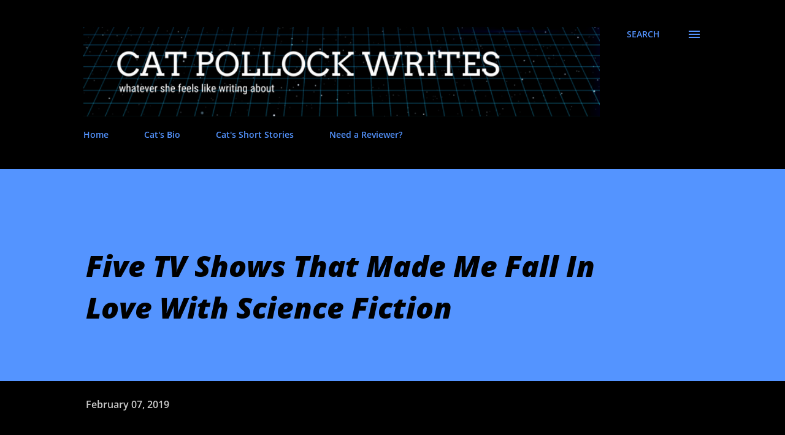

--- FILE ---
content_type: text/html; charset=UTF-8
request_url: https://www.catpollockwrites.com/2019/02/five-tv-shows-that-made-me-love-science.html
body_size: 32325
content:
<!DOCTYPE html>
<html dir='ltr' lang='en'>
<head>
<meta content='width=device-width, initial-scale=1' name='viewport'/>
<title>Five TV Shows That Made Me Fall In Love With Science Fiction</title>
<meta content='text/html; charset=UTF-8' http-equiv='Content-Type'/>
<!-- Chrome, Firefox OS and Opera -->
<meta content='#000000' name='theme-color'/>
<!-- Windows Phone -->
<meta content='#000000' name='msapplication-navbutton-color'/>
<meta content='blogger' name='generator'/>
<link href='https://www.catpollockwrites.com/favicon.ico' rel='icon' type='image/x-icon'/>
<link href='https://www.catpollockwrites.com/2019/02/five-tv-shows-that-made-me-love-science.html' rel='canonical'/>
<link rel="alternate" type="application/atom+xml" title="Cat Pollock Writes - Atom" href="https://www.catpollockwrites.com/feeds/posts/default" />
<link rel="alternate" type="application/rss+xml" title="Cat Pollock Writes - RSS" href="https://www.catpollockwrites.com/feeds/posts/default?alt=rss" />
<link rel="service.post" type="application/atom+xml" title="Cat Pollock Writes - Atom" href="https://www.blogger.com/feeds/8381357796536848024/posts/default" />

<link rel="alternate" type="application/atom+xml" title="Cat Pollock Writes - Atom" href="https://www.catpollockwrites.com/feeds/3872357912578196614/comments/default" />
<!--Can't find substitution for tag [blog.ieCssRetrofitLinks]-->
<link href='https://blogger.googleusercontent.com/img/b/R29vZ2xl/AVvXsEjbT8YNvqPAwPVamyFPatoNSuqtZq6Ew60NTh0m1mjaZIWd69xKInn-PHlLl9SD1t4S2kq9vxfVM0qaXpBC6FW_IMoSwH6vyvL72yXYYNoll5YXGLRMO6BGPygBA9vw8CobGsPxzGagVOyR/s1600/SciFi+Shows.png' rel='image_src'/>
<meta content='A discussion of scifi shows that have influenced the writing of a science fiction author.' name='description'/>
<meta content='https://www.catpollockwrites.com/2019/02/five-tv-shows-that-made-me-love-science.html' property='og:url'/>
<meta content='Five TV Shows That Made Me Fall In Love With Science Fiction' property='og:title'/>
<meta content='A discussion of scifi shows that have influenced the writing of a science fiction author.' property='og:description'/>
<meta content='https://blogger.googleusercontent.com/img/b/R29vZ2xl/AVvXsEjbT8YNvqPAwPVamyFPatoNSuqtZq6Ew60NTh0m1mjaZIWd69xKInn-PHlLl9SD1t4S2kq9vxfVM0qaXpBC6FW_IMoSwH6vyvL72yXYYNoll5YXGLRMO6BGPygBA9vw8CobGsPxzGagVOyR/w1200-h630-p-k-no-nu/SciFi+Shows.png' property='og:image'/>
<style type='text/css'>@font-face{font-family:'Arvo';font-style:normal;font-weight:400;font-display:swap;src:url(//fonts.gstatic.com/s/arvo/v23/tDbD2oWUg0MKqScQ7Q.woff2)format('woff2');unicode-range:U+0000-00FF,U+0131,U+0152-0153,U+02BB-02BC,U+02C6,U+02DA,U+02DC,U+0304,U+0308,U+0329,U+2000-206F,U+20AC,U+2122,U+2191,U+2193,U+2212,U+2215,U+FEFF,U+FFFD;}@font-face{font-family:'Lora';font-style:normal;font-weight:400;font-display:swap;src:url(//fonts.gstatic.com/s/lora/v37/0QI6MX1D_JOuGQbT0gvTJPa787weuxJMkq1umA.woff2)format('woff2');unicode-range:U+0460-052F,U+1C80-1C8A,U+20B4,U+2DE0-2DFF,U+A640-A69F,U+FE2E-FE2F;}@font-face{font-family:'Lora';font-style:normal;font-weight:400;font-display:swap;src:url(//fonts.gstatic.com/s/lora/v37/0QI6MX1D_JOuGQbT0gvTJPa787weuxJFkq1umA.woff2)format('woff2');unicode-range:U+0301,U+0400-045F,U+0490-0491,U+04B0-04B1,U+2116;}@font-face{font-family:'Lora';font-style:normal;font-weight:400;font-display:swap;src:url(//fonts.gstatic.com/s/lora/v37/0QI6MX1D_JOuGQbT0gvTJPa787weuxI9kq1umA.woff2)format('woff2');unicode-range:U+0302-0303,U+0305,U+0307-0308,U+0310,U+0312,U+0315,U+031A,U+0326-0327,U+032C,U+032F-0330,U+0332-0333,U+0338,U+033A,U+0346,U+034D,U+0391-03A1,U+03A3-03A9,U+03B1-03C9,U+03D1,U+03D5-03D6,U+03F0-03F1,U+03F4-03F5,U+2016-2017,U+2034-2038,U+203C,U+2040,U+2043,U+2047,U+2050,U+2057,U+205F,U+2070-2071,U+2074-208E,U+2090-209C,U+20D0-20DC,U+20E1,U+20E5-20EF,U+2100-2112,U+2114-2115,U+2117-2121,U+2123-214F,U+2190,U+2192,U+2194-21AE,U+21B0-21E5,U+21F1-21F2,U+21F4-2211,U+2213-2214,U+2216-22FF,U+2308-230B,U+2310,U+2319,U+231C-2321,U+2336-237A,U+237C,U+2395,U+239B-23B7,U+23D0,U+23DC-23E1,U+2474-2475,U+25AF,U+25B3,U+25B7,U+25BD,U+25C1,U+25CA,U+25CC,U+25FB,U+266D-266F,U+27C0-27FF,U+2900-2AFF,U+2B0E-2B11,U+2B30-2B4C,U+2BFE,U+3030,U+FF5B,U+FF5D,U+1D400-1D7FF,U+1EE00-1EEFF;}@font-face{font-family:'Lora';font-style:normal;font-weight:400;font-display:swap;src:url(//fonts.gstatic.com/s/lora/v37/0QI6MX1D_JOuGQbT0gvTJPa787weuxIvkq1umA.woff2)format('woff2');unicode-range:U+0001-000C,U+000E-001F,U+007F-009F,U+20DD-20E0,U+20E2-20E4,U+2150-218F,U+2190,U+2192,U+2194-2199,U+21AF,U+21E6-21F0,U+21F3,U+2218-2219,U+2299,U+22C4-22C6,U+2300-243F,U+2440-244A,U+2460-24FF,U+25A0-27BF,U+2800-28FF,U+2921-2922,U+2981,U+29BF,U+29EB,U+2B00-2BFF,U+4DC0-4DFF,U+FFF9-FFFB,U+10140-1018E,U+10190-1019C,U+101A0,U+101D0-101FD,U+102E0-102FB,U+10E60-10E7E,U+1D2C0-1D2D3,U+1D2E0-1D37F,U+1F000-1F0FF,U+1F100-1F1AD,U+1F1E6-1F1FF,U+1F30D-1F30F,U+1F315,U+1F31C,U+1F31E,U+1F320-1F32C,U+1F336,U+1F378,U+1F37D,U+1F382,U+1F393-1F39F,U+1F3A7-1F3A8,U+1F3AC-1F3AF,U+1F3C2,U+1F3C4-1F3C6,U+1F3CA-1F3CE,U+1F3D4-1F3E0,U+1F3ED,U+1F3F1-1F3F3,U+1F3F5-1F3F7,U+1F408,U+1F415,U+1F41F,U+1F426,U+1F43F,U+1F441-1F442,U+1F444,U+1F446-1F449,U+1F44C-1F44E,U+1F453,U+1F46A,U+1F47D,U+1F4A3,U+1F4B0,U+1F4B3,U+1F4B9,U+1F4BB,U+1F4BF,U+1F4C8-1F4CB,U+1F4D6,U+1F4DA,U+1F4DF,U+1F4E3-1F4E6,U+1F4EA-1F4ED,U+1F4F7,U+1F4F9-1F4FB,U+1F4FD-1F4FE,U+1F503,U+1F507-1F50B,U+1F50D,U+1F512-1F513,U+1F53E-1F54A,U+1F54F-1F5FA,U+1F610,U+1F650-1F67F,U+1F687,U+1F68D,U+1F691,U+1F694,U+1F698,U+1F6AD,U+1F6B2,U+1F6B9-1F6BA,U+1F6BC,U+1F6C6-1F6CF,U+1F6D3-1F6D7,U+1F6E0-1F6EA,U+1F6F0-1F6F3,U+1F6F7-1F6FC,U+1F700-1F7FF,U+1F800-1F80B,U+1F810-1F847,U+1F850-1F859,U+1F860-1F887,U+1F890-1F8AD,U+1F8B0-1F8BB,U+1F8C0-1F8C1,U+1F900-1F90B,U+1F93B,U+1F946,U+1F984,U+1F996,U+1F9E9,U+1FA00-1FA6F,U+1FA70-1FA7C,U+1FA80-1FA89,U+1FA8F-1FAC6,U+1FACE-1FADC,U+1FADF-1FAE9,U+1FAF0-1FAF8,U+1FB00-1FBFF;}@font-face{font-family:'Lora';font-style:normal;font-weight:400;font-display:swap;src:url(//fonts.gstatic.com/s/lora/v37/0QI6MX1D_JOuGQbT0gvTJPa787weuxJOkq1umA.woff2)format('woff2');unicode-range:U+0102-0103,U+0110-0111,U+0128-0129,U+0168-0169,U+01A0-01A1,U+01AF-01B0,U+0300-0301,U+0303-0304,U+0308-0309,U+0323,U+0329,U+1EA0-1EF9,U+20AB;}@font-face{font-family:'Lora';font-style:normal;font-weight:400;font-display:swap;src:url(//fonts.gstatic.com/s/lora/v37/0QI6MX1D_JOuGQbT0gvTJPa787weuxJPkq1umA.woff2)format('woff2');unicode-range:U+0100-02BA,U+02BD-02C5,U+02C7-02CC,U+02CE-02D7,U+02DD-02FF,U+0304,U+0308,U+0329,U+1D00-1DBF,U+1E00-1E9F,U+1EF2-1EFF,U+2020,U+20A0-20AB,U+20AD-20C0,U+2113,U+2C60-2C7F,U+A720-A7FF;}@font-face{font-family:'Lora';font-style:normal;font-weight:400;font-display:swap;src:url(//fonts.gstatic.com/s/lora/v37/0QI6MX1D_JOuGQbT0gvTJPa787weuxJBkq0.woff2)format('woff2');unicode-range:U+0000-00FF,U+0131,U+0152-0153,U+02BB-02BC,U+02C6,U+02DA,U+02DC,U+0304,U+0308,U+0329,U+2000-206F,U+20AC,U+2122,U+2191,U+2193,U+2212,U+2215,U+FEFF,U+FFFD;}@font-face{font-family:'Open Sans';font-style:italic;font-weight:600;font-stretch:100%;font-display:swap;src:url(//fonts.gstatic.com/s/opensans/v44/memtYaGs126MiZpBA-UFUIcVXSCEkx2cmqvXlWqWtE6F15M.woff2)format('woff2');unicode-range:U+0460-052F,U+1C80-1C8A,U+20B4,U+2DE0-2DFF,U+A640-A69F,U+FE2E-FE2F;}@font-face{font-family:'Open Sans';font-style:italic;font-weight:600;font-stretch:100%;font-display:swap;src:url(//fonts.gstatic.com/s/opensans/v44/memtYaGs126MiZpBA-UFUIcVXSCEkx2cmqvXlWqWvU6F15M.woff2)format('woff2');unicode-range:U+0301,U+0400-045F,U+0490-0491,U+04B0-04B1,U+2116;}@font-face{font-family:'Open Sans';font-style:italic;font-weight:600;font-stretch:100%;font-display:swap;src:url(//fonts.gstatic.com/s/opensans/v44/memtYaGs126MiZpBA-UFUIcVXSCEkx2cmqvXlWqWtU6F15M.woff2)format('woff2');unicode-range:U+1F00-1FFF;}@font-face{font-family:'Open Sans';font-style:italic;font-weight:600;font-stretch:100%;font-display:swap;src:url(//fonts.gstatic.com/s/opensans/v44/memtYaGs126MiZpBA-UFUIcVXSCEkx2cmqvXlWqWuk6F15M.woff2)format('woff2');unicode-range:U+0370-0377,U+037A-037F,U+0384-038A,U+038C,U+038E-03A1,U+03A3-03FF;}@font-face{font-family:'Open Sans';font-style:italic;font-weight:600;font-stretch:100%;font-display:swap;src:url(//fonts.gstatic.com/s/opensans/v44/memtYaGs126MiZpBA-UFUIcVXSCEkx2cmqvXlWqWu06F15M.woff2)format('woff2');unicode-range:U+0307-0308,U+0590-05FF,U+200C-2010,U+20AA,U+25CC,U+FB1D-FB4F;}@font-face{font-family:'Open Sans';font-style:italic;font-weight:600;font-stretch:100%;font-display:swap;src:url(//fonts.gstatic.com/s/opensans/v44/memtYaGs126MiZpBA-UFUIcVXSCEkx2cmqvXlWqWxU6F15M.woff2)format('woff2');unicode-range:U+0302-0303,U+0305,U+0307-0308,U+0310,U+0312,U+0315,U+031A,U+0326-0327,U+032C,U+032F-0330,U+0332-0333,U+0338,U+033A,U+0346,U+034D,U+0391-03A1,U+03A3-03A9,U+03B1-03C9,U+03D1,U+03D5-03D6,U+03F0-03F1,U+03F4-03F5,U+2016-2017,U+2034-2038,U+203C,U+2040,U+2043,U+2047,U+2050,U+2057,U+205F,U+2070-2071,U+2074-208E,U+2090-209C,U+20D0-20DC,U+20E1,U+20E5-20EF,U+2100-2112,U+2114-2115,U+2117-2121,U+2123-214F,U+2190,U+2192,U+2194-21AE,U+21B0-21E5,U+21F1-21F2,U+21F4-2211,U+2213-2214,U+2216-22FF,U+2308-230B,U+2310,U+2319,U+231C-2321,U+2336-237A,U+237C,U+2395,U+239B-23B7,U+23D0,U+23DC-23E1,U+2474-2475,U+25AF,U+25B3,U+25B7,U+25BD,U+25C1,U+25CA,U+25CC,U+25FB,U+266D-266F,U+27C0-27FF,U+2900-2AFF,U+2B0E-2B11,U+2B30-2B4C,U+2BFE,U+3030,U+FF5B,U+FF5D,U+1D400-1D7FF,U+1EE00-1EEFF;}@font-face{font-family:'Open Sans';font-style:italic;font-weight:600;font-stretch:100%;font-display:swap;src:url(//fonts.gstatic.com/s/opensans/v44/memtYaGs126MiZpBA-UFUIcVXSCEkx2cmqvXlWqW106F15M.woff2)format('woff2');unicode-range:U+0001-000C,U+000E-001F,U+007F-009F,U+20DD-20E0,U+20E2-20E4,U+2150-218F,U+2190,U+2192,U+2194-2199,U+21AF,U+21E6-21F0,U+21F3,U+2218-2219,U+2299,U+22C4-22C6,U+2300-243F,U+2440-244A,U+2460-24FF,U+25A0-27BF,U+2800-28FF,U+2921-2922,U+2981,U+29BF,U+29EB,U+2B00-2BFF,U+4DC0-4DFF,U+FFF9-FFFB,U+10140-1018E,U+10190-1019C,U+101A0,U+101D0-101FD,U+102E0-102FB,U+10E60-10E7E,U+1D2C0-1D2D3,U+1D2E0-1D37F,U+1F000-1F0FF,U+1F100-1F1AD,U+1F1E6-1F1FF,U+1F30D-1F30F,U+1F315,U+1F31C,U+1F31E,U+1F320-1F32C,U+1F336,U+1F378,U+1F37D,U+1F382,U+1F393-1F39F,U+1F3A7-1F3A8,U+1F3AC-1F3AF,U+1F3C2,U+1F3C4-1F3C6,U+1F3CA-1F3CE,U+1F3D4-1F3E0,U+1F3ED,U+1F3F1-1F3F3,U+1F3F5-1F3F7,U+1F408,U+1F415,U+1F41F,U+1F426,U+1F43F,U+1F441-1F442,U+1F444,U+1F446-1F449,U+1F44C-1F44E,U+1F453,U+1F46A,U+1F47D,U+1F4A3,U+1F4B0,U+1F4B3,U+1F4B9,U+1F4BB,U+1F4BF,U+1F4C8-1F4CB,U+1F4D6,U+1F4DA,U+1F4DF,U+1F4E3-1F4E6,U+1F4EA-1F4ED,U+1F4F7,U+1F4F9-1F4FB,U+1F4FD-1F4FE,U+1F503,U+1F507-1F50B,U+1F50D,U+1F512-1F513,U+1F53E-1F54A,U+1F54F-1F5FA,U+1F610,U+1F650-1F67F,U+1F687,U+1F68D,U+1F691,U+1F694,U+1F698,U+1F6AD,U+1F6B2,U+1F6B9-1F6BA,U+1F6BC,U+1F6C6-1F6CF,U+1F6D3-1F6D7,U+1F6E0-1F6EA,U+1F6F0-1F6F3,U+1F6F7-1F6FC,U+1F700-1F7FF,U+1F800-1F80B,U+1F810-1F847,U+1F850-1F859,U+1F860-1F887,U+1F890-1F8AD,U+1F8B0-1F8BB,U+1F8C0-1F8C1,U+1F900-1F90B,U+1F93B,U+1F946,U+1F984,U+1F996,U+1F9E9,U+1FA00-1FA6F,U+1FA70-1FA7C,U+1FA80-1FA89,U+1FA8F-1FAC6,U+1FACE-1FADC,U+1FADF-1FAE9,U+1FAF0-1FAF8,U+1FB00-1FBFF;}@font-face{font-family:'Open Sans';font-style:italic;font-weight:600;font-stretch:100%;font-display:swap;src:url(//fonts.gstatic.com/s/opensans/v44/memtYaGs126MiZpBA-UFUIcVXSCEkx2cmqvXlWqWtk6F15M.woff2)format('woff2');unicode-range:U+0102-0103,U+0110-0111,U+0128-0129,U+0168-0169,U+01A0-01A1,U+01AF-01B0,U+0300-0301,U+0303-0304,U+0308-0309,U+0323,U+0329,U+1EA0-1EF9,U+20AB;}@font-face{font-family:'Open Sans';font-style:italic;font-weight:600;font-stretch:100%;font-display:swap;src:url(//fonts.gstatic.com/s/opensans/v44/memtYaGs126MiZpBA-UFUIcVXSCEkx2cmqvXlWqWt06F15M.woff2)format('woff2');unicode-range:U+0100-02BA,U+02BD-02C5,U+02C7-02CC,U+02CE-02D7,U+02DD-02FF,U+0304,U+0308,U+0329,U+1D00-1DBF,U+1E00-1E9F,U+1EF2-1EFF,U+2020,U+20A0-20AB,U+20AD-20C0,U+2113,U+2C60-2C7F,U+A720-A7FF;}@font-face{font-family:'Open Sans';font-style:italic;font-weight:600;font-stretch:100%;font-display:swap;src:url(//fonts.gstatic.com/s/opensans/v44/memtYaGs126MiZpBA-UFUIcVXSCEkx2cmqvXlWqWuU6F.woff2)format('woff2');unicode-range:U+0000-00FF,U+0131,U+0152-0153,U+02BB-02BC,U+02C6,U+02DA,U+02DC,U+0304,U+0308,U+0329,U+2000-206F,U+20AC,U+2122,U+2191,U+2193,U+2212,U+2215,U+FEFF,U+FFFD;}@font-face{font-family:'Open Sans';font-style:italic;font-weight:800;font-stretch:100%;font-display:swap;src:url(//fonts.gstatic.com/s/opensans/v44/memtYaGs126MiZpBA-UFUIcVXSCEkx2cmqvXlWqWtE6F15M.woff2)format('woff2');unicode-range:U+0460-052F,U+1C80-1C8A,U+20B4,U+2DE0-2DFF,U+A640-A69F,U+FE2E-FE2F;}@font-face{font-family:'Open Sans';font-style:italic;font-weight:800;font-stretch:100%;font-display:swap;src:url(//fonts.gstatic.com/s/opensans/v44/memtYaGs126MiZpBA-UFUIcVXSCEkx2cmqvXlWqWvU6F15M.woff2)format('woff2');unicode-range:U+0301,U+0400-045F,U+0490-0491,U+04B0-04B1,U+2116;}@font-face{font-family:'Open Sans';font-style:italic;font-weight:800;font-stretch:100%;font-display:swap;src:url(//fonts.gstatic.com/s/opensans/v44/memtYaGs126MiZpBA-UFUIcVXSCEkx2cmqvXlWqWtU6F15M.woff2)format('woff2');unicode-range:U+1F00-1FFF;}@font-face{font-family:'Open Sans';font-style:italic;font-weight:800;font-stretch:100%;font-display:swap;src:url(//fonts.gstatic.com/s/opensans/v44/memtYaGs126MiZpBA-UFUIcVXSCEkx2cmqvXlWqWuk6F15M.woff2)format('woff2');unicode-range:U+0370-0377,U+037A-037F,U+0384-038A,U+038C,U+038E-03A1,U+03A3-03FF;}@font-face{font-family:'Open Sans';font-style:italic;font-weight:800;font-stretch:100%;font-display:swap;src:url(//fonts.gstatic.com/s/opensans/v44/memtYaGs126MiZpBA-UFUIcVXSCEkx2cmqvXlWqWu06F15M.woff2)format('woff2');unicode-range:U+0307-0308,U+0590-05FF,U+200C-2010,U+20AA,U+25CC,U+FB1D-FB4F;}@font-face{font-family:'Open Sans';font-style:italic;font-weight:800;font-stretch:100%;font-display:swap;src:url(//fonts.gstatic.com/s/opensans/v44/memtYaGs126MiZpBA-UFUIcVXSCEkx2cmqvXlWqWxU6F15M.woff2)format('woff2');unicode-range:U+0302-0303,U+0305,U+0307-0308,U+0310,U+0312,U+0315,U+031A,U+0326-0327,U+032C,U+032F-0330,U+0332-0333,U+0338,U+033A,U+0346,U+034D,U+0391-03A1,U+03A3-03A9,U+03B1-03C9,U+03D1,U+03D5-03D6,U+03F0-03F1,U+03F4-03F5,U+2016-2017,U+2034-2038,U+203C,U+2040,U+2043,U+2047,U+2050,U+2057,U+205F,U+2070-2071,U+2074-208E,U+2090-209C,U+20D0-20DC,U+20E1,U+20E5-20EF,U+2100-2112,U+2114-2115,U+2117-2121,U+2123-214F,U+2190,U+2192,U+2194-21AE,U+21B0-21E5,U+21F1-21F2,U+21F4-2211,U+2213-2214,U+2216-22FF,U+2308-230B,U+2310,U+2319,U+231C-2321,U+2336-237A,U+237C,U+2395,U+239B-23B7,U+23D0,U+23DC-23E1,U+2474-2475,U+25AF,U+25B3,U+25B7,U+25BD,U+25C1,U+25CA,U+25CC,U+25FB,U+266D-266F,U+27C0-27FF,U+2900-2AFF,U+2B0E-2B11,U+2B30-2B4C,U+2BFE,U+3030,U+FF5B,U+FF5D,U+1D400-1D7FF,U+1EE00-1EEFF;}@font-face{font-family:'Open Sans';font-style:italic;font-weight:800;font-stretch:100%;font-display:swap;src:url(//fonts.gstatic.com/s/opensans/v44/memtYaGs126MiZpBA-UFUIcVXSCEkx2cmqvXlWqW106F15M.woff2)format('woff2');unicode-range:U+0001-000C,U+000E-001F,U+007F-009F,U+20DD-20E0,U+20E2-20E4,U+2150-218F,U+2190,U+2192,U+2194-2199,U+21AF,U+21E6-21F0,U+21F3,U+2218-2219,U+2299,U+22C4-22C6,U+2300-243F,U+2440-244A,U+2460-24FF,U+25A0-27BF,U+2800-28FF,U+2921-2922,U+2981,U+29BF,U+29EB,U+2B00-2BFF,U+4DC0-4DFF,U+FFF9-FFFB,U+10140-1018E,U+10190-1019C,U+101A0,U+101D0-101FD,U+102E0-102FB,U+10E60-10E7E,U+1D2C0-1D2D3,U+1D2E0-1D37F,U+1F000-1F0FF,U+1F100-1F1AD,U+1F1E6-1F1FF,U+1F30D-1F30F,U+1F315,U+1F31C,U+1F31E,U+1F320-1F32C,U+1F336,U+1F378,U+1F37D,U+1F382,U+1F393-1F39F,U+1F3A7-1F3A8,U+1F3AC-1F3AF,U+1F3C2,U+1F3C4-1F3C6,U+1F3CA-1F3CE,U+1F3D4-1F3E0,U+1F3ED,U+1F3F1-1F3F3,U+1F3F5-1F3F7,U+1F408,U+1F415,U+1F41F,U+1F426,U+1F43F,U+1F441-1F442,U+1F444,U+1F446-1F449,U+1F44C-1F44E,U+1F453,U+1F46A,U+1F47D,U+1F4A3,U+1F4B0,U+1F4B3,U+1F4B9,U+1F4BB,U+1F4BF,U+1F4C8-1F4CB,U+1F4D6,U+1F4DA,U+1F4DF,U+1F4E3-1F4E6,U+1F4EA-1F4ED,U+1F4F7,U+1F4F9-1F4FB,U+1F4FD-1F4FE,U+1F503,U+1F507-1F50B,U+1F50D,U+1F512-1F513,U+1F53E-1F54A,U+1F54F-1F5FA,U+1F610,U+1F650-1F67F,U+1F687,U+1F68D,U+1F691,U+1F694,U+1F698,U+1F6AD,U+1F6B2,U+1F6B9-1F6BA,U+1F6BC,U+1F6C6-1F6CF,U+1F6D3-1F6D7,U+1F6E0-1F6EA,U+1F6F0-1F6F3,U+1F6F7-1F6FC,U+1F700-1F7FF,U+1F800-1F80B,U+1F810-1F847,U+1F850-1F859,U+1F860-1F887,U+1F890-1F8AD,U+1F8B0-1F8BB,U+1F8C0-1F8C1,U+1F900-1F90B,U+1F93B,U+1F946,U+1F984,U+1F996,U+1F9E9,U+1FA00-1FA6F,U+1FA70-1FA7C,U+1FA80-1FA89,U+1FA8F-1FAC6,U+1FACE-1FADC,U+1FADF-1FAE9,U+1FAF0-1FAF8,U+1FB00-1FBFF;}@font-face{font-family:'Open Sans';font-style:italic;font-weight:800;font-stretch:100%;font-display:swap;src:url(//fonts.gstatic.com/s/opensans/v44/memtYaGs126MiZpBA-UFUIcVXSCEkx2cmqvXlWqWtk6F15M.woff2)format('woff2');unicode-range:U+0102-0103,U+0110-0111,U+0128-0129,U+0168-0169,U+01A0-01A1,U+01AF-01B0,U+0300-0301,U+0303-0304,U+0308-0309,U+0323,U+0329,U+1EA0-1EF9,U+20AB;}@font-face{font-family:'Open Sans';font-style:italic;font-weight:800;font-stretch:100%;font-display:swap;src:url(//fonts.gstatic.com/s/opensans/v44/memtYaGs126MiZpBA-UFUIcVXSCEkx2cmqvXlWqWt06F15M.woff2)format('woff2');unicode-range:U+0100-02BA,U+02BD-02C5,U+02C7-02CC,U+02CE-02D7,U+02DD-02FF,U+0304,U+0308,U+0329,U+1D00-1DBF,U+1E00-1E9F,U+1EF2-1EFF,U+2020,U+20A0-20AB,U+20AD-20C0,U+2113,U+2C60-2C7F,U+A720-A7FF;}@font-face{font-family:'Open Sans';font-style:italic;font-weight:800;font-stretch:100%;font-display:swap;src:url(//fonts.gstatic.com/s/opensans/v44/memtYaGs126MiZpBA-UFUIcVXSCEkx2cmqvXlWqWuU6F.woff2)format('woff2');unicode-range:U+0000-00FF,U+0131,U+0152-0153,U+02BB-02BC,U+02C6,U+02DA,U+02DC,U+0304,U+0308,U+0329,U+2000-206F,U+20AC,U+2122,U+2191,U+2193,U+2212,U+2215,U+FEFF,U+FFFD;}@font-face{font-family:'Open Sans';font-style:normal;font-weight:400;font-stretch:100%;font-display:swap;src:url(//fonts.gstatic.com/s/opensans/v44/memvYaGs126MiZpBA-UvWbX2vVnXBbObj2OVTSKmu1aB.woff2)format('woff2');unicode-range:U+0460-052F,U+1C80-1C8A,U+20B4,U+2DE0-2DFF,U+A640-A69F,U+FE2E-FE2F;}@font-face{font-family:'Open Sans';font-style:normal;font-weight:400;font-stretch:100%;font-display:swap;src:url(//fonts.gstatic.com/s/opensans/v44/memvYaGs126MiZpBA-UvWbX2vVnXBbObj2OVTSumu1aB.woff2)format('woff2');unicode-range:U+0301,U+0400-045F,U+0490-0491,U+04B0-04B1,U+2116;}@font-face{font-family:'Open Sans';font-style:normal;font-weight:400;font-stretch:100%;font-display:swap;src:url(//fonts.gstatic.com/s/opensans/v44/memvYaGs126MiZpBA-UvWbX2vVnXBbObj2OVTSOmu1aB.woff2)format('woff2');unicode-range:U+1F00-1FFF;}@font-face{font-family:'Open Sans';font-style:normal;font-weight:400;font-stretch:100%;font-display:swap;src:url(//fonts.gstatic.com/s/opensans/v44/memvYaGs126MiZpBA-UvWbX2vVnXBbObj2OVTSymu1aB.woff2)format('woff2');unicode-range:U+0370-0377,U+037A-037F,U+0384-038A,U+038C,U+038E-03A1,U+03A3-03FF;}@font-face{font-family:'Open Sans';font-style:normal;font-weight:400;font-stretch:100%;font-display:swap;src:url(//fonts.gstatic.com/s/opensans/v44/memvYaGs126MiZpBA-UvWbX2vVnXBbObj2OVTS2mu1aB.woff2)format('woff2');unicode-range:U+0307-0308,U+0590-05FF,U+200C-2010,U+20AA,U+25CC,U+FB1D-FB4F;}@font-face{font-family:'Open Sans';font-style:normal;font-weight:400;font-stretch:100%;font-display:swap;src:url(//fonts.gstatic.com/s/opensans/v44/memvYaGs126MiZpBA-UvWbX2vVnXBbObj2OVTVOmu1aB.woff2)format('woff2');unicode-range:U+0302-0303,U+0305,U+0307-0308,U+0310,U+0312,U+0315,U+031A,U+0326-0327,U+032C,U+032F-0330,U+0332-0333,U+0338,U+033A,U+0346,U+034D,U+0391-03A1,U+03A3-03A9,U+03B1-03C9,U+03D1,U+03D5-03D6,U+03F0-03F1,U+03F4-03F5,U+2016-2017,U+2034-2038,U+203C,U+2040,U+2043,U+2047,U+2050,U+2057,U+205F,U+2070-2071,U+2074-208E,U+2090-209C,U+20D0-20DC,U+20E1,U+20E5-20EF,U+2100-2112,U+2114-2115,U+2117-2121,U+2123-214F,U+2190,U+2192,U+2194-21AE,U+21B0-21E5,U+21F1-21F2,U+21F4-2211,U+2213-2214,U+2216-22FF,U+2308-230B,U+2310,U+2319,U+231C-2321,U+2336-237A,U+237C,U+2395,U+239B-23B7,U+23D0,U+23DC-23E1,U+2474-2475,U+25AF,U+25B3,U+25B7,U+25BD,U+25C1,U+25CA,U+25CC,U+25FB,U+266D-266F,U+27C0-27FF,U+2900-2AFF,U+2B0E-2B11,U+2B30-2B4C,U+2BFE,U+3030,U+FF5B,U+FF5D,U+1D400-1D7FF,U+1EE00-1EEFF;}@font-face{font-family:'Open Sans';font-style:normal;font-weight:400;font-stretch:100%;font-display:swap;src:url(//fonts.gstatic.com/s/opensans/v44/memvYaGs126MiZpBA-UvWbX2vVnXBbObj2OVTUGmu1aB.woff2)format('woff2');unicode-range:U+0001-000C,U+000E-001F,U+007F-009F,U+20DD-20E0,U+20E2-20E4,U+2150-218F,U+2190,U+2192,U+2194-2199,U+21AF,U+21E6-21F0,U+21F3,U+2218-2219,U+2299,U+22C4-22C6,U+2300-243F,U+2440-244A,U+2460-24FF,U+25A0-27BF,U+2800-28FF,U+2921-2922,U+2981,U+29BF,U+29EB,U+2B00-2BFF,U+4DC0-4DFF,U+FFF9-FFFB,U+10140-1018E,U+10190-1019C,U+101A0,U+101D0-101FD,U+102E0-102FB,U+10E60-10E7E,U+1D2C0-1D2D3,U+1D2E0-1D37F,U+1F000-1F0FF,U+1F100-1F1AD,U+1F1E6-1F1FF,U+1F30D-1F30F,U+1F315,U+1F31C,U+1F31E,U+1F320-1F32C,U+1F336,U+1F378,U+1F37D,U+1F382,U+1F393-1F39F,U+1F3A7-1F3A8,U+1F3AC-1F3AF,U+1F3C2,U+1F3C4-1F3C6,U+1F3CA-1F3CE,U+1F3D4-1F3E0,U+1F3ED,U+1F3F1-1F3F3,U+1F3F5-1F3F7,U+1F408,U+1F415,U+1F41F,U+1F426,U+1F43F,U+1F441-1F442,U+1F444,U+1F446-1F449,U+1F44C-1F44E,U+1F453,U+1F46A,U+1F47D,U+1F4A3,U+1F4B0,U+1F4B3,U+1F4B9,U+1F4BB,U+1F4BF,U+1F4C8-1F4CB,U+1F4D6,U+1F4DA,U+1F4DF,U+1F4E3-1F4E6,U+1F4EA-1F4ED,U+1F4F7,U+1F4F9-1F4FB,U+1F4FD-1F4FE,U+1F503,U+1F507-1F50B,U+1F50D,U+1F512-1F513,U+1F53E-1F54A,U+1F54F-1F5FA,U+1F610,U+1F650-1F67F,U+1F687,U+1F68D,U+1F691,U+1F694,U+1F698,U+1F6AD,U+1F6B2,U+1F6B9-1F6BA,U+1F6BC,U+1F6C6-1F6CF,U+1F6D3-1F6D7,U+1F6E0-1F6EA,U+1F6F0-1F6F3,U+1F6F7-1F6FC,U+1F700-1F7FF,U+1F800-1F80B,U+1F810-1F847,U+1F850-1F859,U+1F860-1F887,U+1F890-1F8AD,U+1F8B0-1F8BB,U+1F8C0-1F8C1,U+1F900-1F90B,U+1F93B,U+1F946,U+1F984,U+1F996,U+1F9E9,U+1FA00-1FA6F,U+1FA70-1FA7C,U+1FA80-1FA89,U+1FA8F-1FAC6,U+1FACE-1FADC,U+1FADF-1FAE9,U+1FAF0-1FAF8,U+1FB00-1FBFF;}@font-face{font-family:'Open Sans';font-style:normal;font-weight:400;font-stretch:100%;font-display:swap;src:url(//fonts.gstatic.com/s/opensans/v44/memvYaGs126MiZpBA-UvWbX2vVnXBbObj2OVTSCmu1aB.woff2)format('woff2');unicode-range:U+0102-0103,U+0110-0111,U+0128-0129,U+0168-0169,U+01A0-01A1,U+01AF-01B0,U+0300-0301,U+0303-0304,U+0308-0309,U+0323,U+0329,U+1EA0-1EF9,U+20AB;}@font-face{font-family:'Open Sans';font-style:normal;font-weight:400;font-stretch:100%;font-display:swap;src:url(//fonts.gstatic.com/s/opensans/v44/memvYaGs126MiZpBA-UvWbX2vVnXBbObj2OVTSGmu1aB.woff2)format('woff2');unicode-range:U+0100-02BA,U+02BD-02C5,U+02C7-02CC,U+02CE-02D7,U+02DD-02FF,U+0304,U+0308,U+0329,U+1D00-1DBF,U+1E00-1E9F,U+1EF2-1EFF,U+2020,U+20A0-20AB,U+20AD-20C0,U+2113,U+2C60-2C7F,U+A720-A7FF;}@font-face{font-family:'Open Sans';font-style:normal;font-weight:400;font-stretch:100%;font-display:swap;src:url(//fonts.gstatic.com/s/opensans/v44/memvYaGs126MiZpBA-UvWbX2vVnXBbObj2OVTS-muw.woff2)format('woff2');unicode-range:U+0000-00FF,U+0131,U+0152-0153,U+02BB-02BC,U+02C6,U+02DA,U+02DC,U+0304,U+0308,U+0329,U+2000-206F,U+20AC,U+2122,U+2191,U+2193,U+2212,U+2215,U+FEFF,U+FFFD;}@font-face{font-family:'Open Sans';font-style:normal;font-weight:600;font-stretch:100%;font-display:swap;src:url(//fonts.gstatic.com/s/opensans/v44/memvYaGs126MiZpBA-UvWbX2vVnXBbObj2OVTSKmu1aB.woff2)format('woff2');unicode-range:U+0460-052F,U+1C80-1C8A,U+20B4,U+2DE0-2DFF,U+A640-A69F,U+FE2E-FE2F;}@font-face{font-family:'Open Sans';font-style:normal;font-weight:600;font-stretch:100%;font-display:swap;src:url(//fonts.gstatic.com/s/opensans/v44/memvYaGs126MiZpBA-UvWbX2vVnXBbObj2OVTSumu1aB.woff2)format('woff2');unicode-range:U+0301,U+0400-045F,U+0490-0491,U+04B0-04B1,U+2116;}@font-face{font-family:'Open Sans';font-style:normal;font-weight:600;font-stretch:100%;font-display:swap;src:url(//fonts.gstatic.com/s/opensans/v44/memvYaGs126MiZpBA-UvWbX2vVnXBbObj2OVTSOmu1aB.woff2)format('woff2');unicode-range:U+1F00-1FFF;}@font-face{font-family:'Open Sans';font-style:normal;font-weight:600;font-stretch:100%;font-display:swap;src:url(//fonts.gstatic.com/s/opensans/v44/memvYaGs126MiZpBA-UvWbX2vVnXBbObj2OVTSymu1aB.woff2)format('woff2');unicode-range:U+0370-0377,U+037A-037F,U+0384-038A,U+038C,U+038E-03A1,U+03A3-03FF;}@font-face{font-family:'Open Sans';font-style:normal;font-weight:600;font-stretch:100%;font-display:swap;src:url(//fonts.gstatic.com/s/opensans/v44/memvYaGs126MiZpBA-UvWbX2vVnXBbObj2OVTS2mu1aB.woff2)format('woff2');unicode-range:U+0307-0308,U+0590-05FF,U+200C-2010,U+20AA,U+25CC,U+FB1D-FB4F;}@font-face{font-family:'Open Sans';font-style:normal;font-weight:600;font-stretch:100%;font-display:swap;src:url(//fonts.gstatic.com/s/opensans/v44/memvYaGs126MiZpBA-UvWbX2vVnXBbObj2OVTVOmu1aB.woff2)format('woff2');unicode-range:U+0302-0303,U+0305,U+0307-0308,U+0310,U+0312,U+0315,U+031A,U+0326-0327,U+032C,U+032F-0330,U+0332-0333,U+0338,U+033A,U+0346,U+034D,U+0391-03A1,U+03A3-03A9,U+03B1-03C9,U+03D1,U+03D5-03D6,U+03F0-03F1,U+03F4-03F5,U+2016-2017,U+2034-2038,U+203C,U+2040,U+2043,U+2047,U+2050,U+2057,U+205F,U+2070-2071,U+2074-208E,U+2090-209C,U+20D0-20DC,U+20E1,U+20E5-20EF,U+2100-2112,U+2114-2115,U+2117-2121,U+2123-214F,U+2190,U+2192,U+2194-21AE,U+21B0-21E5,U+21F1-21F2,U+21F4-2211,U+2213-2214,U+2216-22FF,U+2308-230B,U+2310,U+2319,U+231C-2321,U+2336-237A,U+237C,U+2395,U+239B-23B7,U+23D0,U+23DC-23E1,U+2474-2475,U+25AF,U+25B3,U+25B7,U+25BD,U+25C1,U+25CA,U+25CC,U+25FB,U+266D-266F,U+27C0-27FF,U+2900-2AFF,U+2B0E-2B11,U+2B30-2B4C,U+2BFE,U+3030,U+FF5B,U+FF5D,U+1D400-1D7FF,U+1EE00-1EEFF;}@font-face{font-family:'Open Sans';font-style:normal;font-weight:600;font-stretch:100%;font-display:swap;src:url(//fonts.gstatic.com/s/opensans/v44/memvYaGs126MiZpBA-UvWbX2vVnXBbObj2OVTUGmu1aB.woff2)format('woff2');unicode-range:U+0001-000C,U+000E-001F,U+007F-009F,U+20DD-20E0,U+20E2-20E4,U+2150-218F,U+2190,U+2192,U+2194-2199,U+21AF,U+21E6-21F0,U+21F3,U+2218-2219,U+2299,U+22C4-22C6,U+2300-243F,U+2440-244A,U+2460-24FF,U+25A0-27BF,U+2800-28FF,U+2921-2922,U+2981,U+29BF,U+29EB,U+2B00-2BFF,U+4DC0-4DFF,U+FFF9-FFFB,U+10140-1018E,U+10190-1019C,U+101A0,U+101D0-101FD,U+102E0-102FB,U+10E60-10E7E,U+1D2C0-1D2D3,U+1D2E0-1D37F,U+1F000-1F0FF,U+1F100-1F1AD,U+1F1E6-1F1FF,U+1F30D-1F30F,U+1F315,U+1F31C,U+1F31E,U+1F320-1F32C,U+1F336,U+1F378,U+1F37D,U+1F382,U+1F393-1F39F,U+1F3A7-1F3A8,U+1F3AC-1F3AF,U+1F3C2,U+1F3C4-1F3C6,U+1F3CA-1F3CE,U+1F3D4-1F3E0,U+1F3ED,U+1F3F1-1F3F3,U+1F3F5-1F3F7,U+1F408,U+1F415,U+1F41F,U+1F426,U+1F43F,U+1F441-1F442,U+1F444,U+1F446-1F449,U+1F44C-1F44E,U+1F453,U+1F46A,U+1F47D,U+1F4A3,U+1F4B0,U+1F4B3,U+1F4B9,U+1F4BB,U+1F4BF,U+1F4C8-1F4CB,U+1F4D6,U+1F4DA,U+1F4DF,U+1F4E3-1F4E6,U+1F4EA-1F4ED,U+1F4F7,U+1F4F9-1F4FB,U+1F4FD-1F4FE,U+1F503,U+1F507-1F50B,U+1F50D,U+1F512-1F513,U+1F53E-1F54A,U+1F54F-1F5FA,U+1F610,U+1F650-1F67F,U+1F687,U+1F68D,U+1F691,U+1F694,U+1F698,U+1F6AD,U+1F6B2,U+1F6B9-1F6BA,U+1F6BC,U+1F6C6-1F6CF,U+1F6D3-1F6D7,U+1F6E0-1F6EA,U+1F6F0-1F6F3,U+1F6F7-1F6FC,U+1F700-1F7FF,U+1F800-1F80B,U+1F810-1F847,U+1F850-1F859,U+1F860-1F887,U+1F890-1F8AD,U+1F8B0-1F8BB,U+1F8C0-1F8C1,U+1F900-1F90B,U+1F93B,U+1F946,U+1F984,U+1F996,U+1F9E9,U+1FA00-1FA6F,U+1FA70-1FA7C,U+1FA80-1FA89,U+1FA8F-1FAC6,U+1FACE-1FADC,U+1FADF-1FAE9,U+1FAF0-1FAF8,U+1FB00-1FBFF;}@font-face{font-family:'Open Sans';font-style:normal;font-weight:600;font-stretch:100%;font-display:swap;src:url(//fonts.gstatic.com/s/opensans/v44/memvYaGs126MiZpBA-UvWbX2vVnXBbObj2OVTSCmu1aB.woff2)format('woff2');unicode-range:U+0102-0103,U+0110-0111,U+0128-0129,U+0168-0169,U+01A0-01A1,U+01AF-01B0,U+0300-0301,U+0303-0304,U+0308-0309,U+0323,U+0329,U+1EA0-1EF9,U+20AB;}@font-face{font-family:'Open Sans';font-style:normal;font-weight:600;font-stretch:100%;font-display:swap;src:url(//fonts.gstatic.com/s/opensans/v44/memvYaGs126MiZpBA-UvWbX2vVnXBbObj2OVTSGmu1aB.woff2)format('woff2');unicode-range:U+0100-02BA,U+02BD-02C5,U+02C7-02CC,U+02CE-02D7,U+02DD-02FF,U+0304,U+0308,U+0329,U+1D00-1DBF,U+1E00-1E9F,U+1EF2-1EFF,U+2020,U+20A0-20AB,U+20AD-20C0,U+2113,U+2C60-2C7F,U+A720-A7FF;}@font-face{font-family:'Open Sans';font-style:normal;font-weight:600;font-stretch:100%;font-display:swap;src:url(//fonts.gstatic.com/s/opensans/v44/memvYaGs126MiZpBA-UvWbX2vVnXBbObj2OVTS-muw.woff2)format('woff2');unicode-range:U+0000-00FF,U+0131,U+0152-0153,U+02BB-02BC,U+02C6,U+02DA,U+02DC,U+0304,U+0308,U+0329,U+2000-206F,U+20AC,U+2122,U+2191,U+2193,U+2212,U+2215,U+FEFF,U+FFFD;}@font-face{font-family:'Open Sans';font-style:normal;font-weight:700;font-stretch:100%;font-display:swap;src:url(//fonts.gstatic.com/s/opensans/v44/memvYaGs126MiZpBA-UvWbX2vVnXBbObj2OVTSKmu1aB.woff2)format('woff2');unicode-range:U+0460-052F,U+1C80-1C8A,U+20B4,U+2DE0-2DFF,U+A640-A69F,U+FE2E-FE2F;}@font-face{font-family:'Open Sans';font-style:normal;font-weight:700;font-stretch:100%;font-display:swap;src:url(//fonts.gstatic.com/s/opensans/v44/memvYaGs126MiZpBA-UvWbX2vVnXBbObj2OVTSumu1aB.woff2)format('woff2');unicode-range:U+0301,U+0400-045F,U+0490-0491,U+04B0-04B1,U+2116;}@font-face{font-family:'Open Sans';font-style:normal;font-weight:700;font-stretch:100%;font-display:swap;src:url(//fonts.gstatic.com/s/opensans/v44/memvYaGs126MiZpBA-UvWbX2vVnXBbObj2OVTSOmu1aB.woff2)format('woff2');unicode-range:U+1F00-1FFF;}@font-face{font-family:'Open Sans';font-style:normal;font-weight:700;font-stretch:100%;font-display:swap;src:url(//fonts.gstatic.com/s/opensans/v44/memvYaGs126MiZpBA-UvWbX2vVnXBbObj2OVTSymu1aB.woff2)format('woff2');unicode-range:U+0370-0377,U+037A-037F,U+0384-038A,U+038C,U+038E-03A1,U+03A3-03FF;}@font-face{font-family:'Open Sans';font-style:normal;font-weight:700;font-stretch:100%;font-display:swap;src:url(//fonts.gstatic.com/s/opensans/v44/memvYaGs126MiZpBA-UvWbX2vVnXBbObj2OVTS2mu1aB.woff2)format('woff2');unicode-range:U+0307-0308,U+0590-05FF,U+200C-2010,U+20AA,U+25CC,U+FB1D-FB4F;}@font-face{font-family:'Open Sans';font-style:normal;font-weight:700;font-stretch:100%;font-display:swap;src:url(//fonts.gstatic.com/s/opensans/v44/memvYaGs126MiZpBA-UvWbX2vVnXBbObj2OVTVOmu1aB.woff2)format('woff2');unicode-range:U+0302-0303,U+0305,U+0307-0308,U+0310,U+0312,U+0315,U+031A,U+0326-0327,U+032C,U+032F-0330,U+0332-0333,U+0338,U+033A,U+0346,U+034D,U+0391-03A1,U+03A3-03A9,U+03B1-03C9,U+03D1,U+03D5-03D6,U+03F0-03F1,U+03F4-03F5,U+2016-2017,U+2034-2038,U+203C,U+2040,U+2043,U+2047,U+2050,U+2057,U+205F,U+2070-2071,U+2074-208E,U+2090-209C,U+20D0-20DC,U+20E1,U+20E5-20EF,U+2100-2112,U+2114-2115,U+2117-2121,U+2123-214F,U+2190,U+2192,U+2194-21AE,U+21B0-21E5,U+21F1-21F2,U+21F4-2211,U+2213-2214,U+2216-22FF,U+2308-230B,U+2310,U+2319,U+231C-2321,U+2336-237A,U+237C,U+2395,U+239B-23B7,U+23D0,U+23DC-23E1,U+2474-2475,U+25AF,U+25B3,U+25B7,U+25BD,U+25C1,U+25CA,U+25CC,U+25FB,U+266D-266F,U+27C0-27FF,U+2900-2AFF,U+2B0E-2B11,U+2B30-2B4C,U+2BFE,U+3030,U+FF5B,U+FF5D,U+1D400-1D7FF,U+1EE00-1EEFF;}@font-face{font-family:'Open Sans';font-style:normal;font-weight:700;font-stretch:100%;font-display:swap;src:url(//fonts.gstatic.com/s/opensans/v44/memvYaGs126MiZpBA-UvWbX2vVnXBbObj2OVTUGmu1aB.woff2)format('woff2');unicode-range:U+0001-000C,U+000E-001F,U+007F-009F,U+20DD-20E0,U+20E2-20E4,U+2150-218F,U+2190,U+2192,U+2194-2199,U+21AF,U+21E6-21F0,U+21F3,U+2218-2219,U+2299,U+22C4-22C6,U+2300-243F,U+2440-244A,U+2460-24FF,U+25A0-27BF,U+2800-28FF,U+2921-2922,U+2981,U+29BF,U+29EB,U+2B00-2BFF,U+4DC0-4DFF,U+FFF9-FFFB,U+10140-1018E,U+10190-1019C,U+101A0,U+101D0-101FD,U+102E0-102FB,U+10E60-10E7E,U+1D2C0-1D2D3,U+1D2E0-1D37F,U+1F000-1F0FF,U+1F100-1F1AD,U+1F1E6-1F1FF,U+1F30D-1F30F,U+1F315,U+1F31C,U+1F31E,U+1F320-1F32C,U+1F336,U+1F378,U+1F37D,U+1F382,U+1F393-1F39F,U+1F3A7-1F3A8,U+1F3AC-1F3AF,U+1F3C2,U+1F3C4-1F3C6,U+1F3CA-1F3CE,U+1F3D4-1F3E0,U+1F3ED,U+1F3F1-1F3F3,U+1F3F5-1F3F7,U+1F408,U+1F415,U+1F41F,U+1F426,U+1F43F,U+1F441-1F442,U+1F444,U+1F446-1F449,U+1F44C-1F44E,U+1F453,U+1F46A,U+1F47D,U+1F4A3,U+1F4B0,U+1F4B3,U+1F4B9,U+1F4BB,U+1F4BF,U+1F4C8-1F4CB,U+1F4D6,U+1F4DA,U+1F4DF,U+1F4E3-1F4E6,U+1F4EA-1F4ED,U+1F4F7,U+1F4F9-1F4FB,U+1F4FD-1F4FE,U+1F503,U+1F507-1F50B,U+1F50D,U+1F512-1F513,U+1F53E-1F54A,U+1F54F-1F5FA,U+1F610,U+1F650-1F67F,U+1F687,U+1F68D,U+1F691,U+1F694,U+1F698,U+1F6AD,U+1F6B2,U+1F6B9-1F6BA,U+1F6BC,U+1F6C6-1F6CF,U+1F6D3-1F6D7,U+1F6E0-1F6EA,U+1F6F0-1F6F3,U+1F6F7-1F6FC,U+1F700-1F7FF,U+1F800-1F80B,U+1F810-1F847,U+1F850-1F859,U+1F860-1F887,U+1F890-1F8AD,U+1F8B0-1F8BB,U+1F8C0-1F8C1,U+1F900-1F90B,U+1F93B,U+1F946,U+1F984,U+1F996,U+1F9E9,U+1FA00-1FA6F,U+1FA70-1FA7C,U+1FA80-1FA89,U+1FA8F-1FAC6,U+1FACE-1FADC,U+1FADF-1FAE9,U+1FAF0-1FAF8,U+1FB00-1FBFF;}@font-face{font-family:'Open Sans';font-style:normal;font-weight:700;font-stretch:100%;font-display:swap;src:url(//fonts.gstatic.com/s/opensans/v44/memvYaGs126MiZpBA-UvWbX2vVnXBbObj2OVTSCmu1aB.woff2)format('woff2');unicode-range:U+0102-0103,U+0110-0111,U+0128-0129,U+0168-0169,U+01A0-01A1,U+01AF-01B0,U+0300-0301,U+0303-0304,U+0308-0309,U+0323,U+0329,U+1EA0-1EF9,U+20AB;}@font-face{font-family:'Open Sans';font-style:normal;font-weight:700;font-stretch:100%;font-display:swap;src:url(//fonts.gstatic.com/s/opensans/v44/memvYaGs126MiZpBA-UvWbX2vVnXBbObj2OVTSGmu1aB.woff2)format('woff2');unicode-range:U+0100-02BA,U+02BD-02C5,U+02C7-02CC,U+02CE-02D7,U+02DD-02FF,U+0304,U+0308,U+0329,U+1D00-1DBF,U+1E00-1E9F,U+1EF2-1EFF,U+2020,U+20A0-20AB,U+20AD-20C0,U+2113,U+2C60-2C7F,U+A720-A7FF;}@font-face{font-family:'Open Sans';font-style:normal;font-weight:700;font-stretch:100%;font-display:swap;src:url(//fonts.gstatic.com/s/opensans/v44/memvYaGs126MiZpBA-UvWbX2vVnXBbObj2OVTS-muw.woff2)format('woff2');unicode-range:U+0000-00FF,U+0131,U+0152-0153,U+02BB-02BC,U+02C6,U+02DA,U+02DC,U+0304,U+0308,U+0329,U+2000-206F,U+20AC,U+2122,U+2191,U+2193,U+2212,U+2215,U+FEFF,U+FFFD;}</style>
<style id='page-skin-1' type='text/css'><!--
/*! normalize.css v3.0.1 | MIT License | git.io/normalize */html{font-family:sans-serif;-ms-text-size-adjust:100%;-webkit-text-size-adjust:100%}body{margin:0}article,aside,details,figcaption,figure,footer,header,hgroup,main,nav,section,summary{display:block}audio,canvas,progress,video{display:inline-block;vertical-align:baseline}audio:not([controls]){display:none;height:0}[hidden],template{display:none}a{background:transparent}a:active,a:hover{outline:0}abbr[title]{border-bottom:1px dotted}b,strong{font-weight:bold}dfn{font-style:italic}h1{font-size:2em;margin:.67em 0}mark{background:#ff0;color:#000}small{font-size:80%}sub,sup{font-size:75%;line-height:0;position:relative;vertical-align:baseline}sup{top:-0.5em}sub{bottom:-0.25em}img{border:0}svg:not(:root){overflow:hidden}figure{margin:1em 40px}hr{-moz-box-sizing:content-box;box-sizing:content-box;height:0}pre{overflow:auto}code,kbd,pre,samp{font-family:monospace,monospace;font-size:1em}button,input,optgroup,select,textarea{color:inherit;font:inherit;margin:0}button{overflow:visible}button,select{text-transform:none}button,html input[type="button"],input[type="reset"],input[type="submit"]{-webkit-appearance:button;cursor:pointer}button[disabled],html input[disabled]{cursor:default}button::-moz-focus-inner,input::-moz-focus-inner{border:0;padding:0}input{line-height:normal}input[type="checkbox"],input[type="radio"]{box-sizing:border-box;padding:0}input[type="number"]::-webkit-inner-spin-button,input[type="number"]::-webkit-outer-spin-button{height:auto}input[type="search"]{-webkit-appearance:textfield;-moz-box-sizing:content-box;-webkit-box-sizing:content-box;box-sizing:content-box}input[type="search"]::-webkit-search-cancel-button,input[type="search"]::-webkit-search-decoration{-webkit-appearance:none}fieldset{border:1px solid #c0c0c0;margin:0 2px;padding:.35em .625em .75em}legend{border:0;padding:0}textarea{overflow:auto}optgroup{font-weight:bold}table{border-collapse:collapse;border-spacing:0}td,th{padding:0}
body{
overflow-wrap:break-word;
word-break:break-word;
word-wrap:break-word
}
.hidden{
display:none
}
.invisible{
visibility:hidden
}
.container::after,.float-container::after{
clear:both;
content:"";
display:table
}
.clearboth{
clear:both
}
#comments .comment .comment-actions,.subscribe-popup .FollowByEmail .follow-by-email-submit,.widget.Profile .profile-link{
background:0 0;
border:0;
box-shadow:none;
color:#5494ff;
cursor:pointer;
font-size:14px;
font-weight:700;
outline:0;
text-decoration:none;
text-transform:uppercase;
width:auto
}
.dim-overlay{
background-color:rgba(0,0,0,.54);
height:100vh;
left:0;
position:fixed;
top:0;
width:100%
}
#sharing-dim-overlay{
background-color:transparent
}
input::-ms-clear{
display:none
}
.blogger-logo,.svg-icon-24.blogger-logo{
fill:#ff9800;
opacity:1
}
.loading-spinner-large{
-webkit-animation:mspin-rotate 1.568s infinite linear;
animation:mspin-rotate 1.568s infinite linear;
height:48px;
overflow:hidden;
position:absolute;
width:48px;
z-index:200
}
.loading-spinner-large>div{
-webkit-animation:mspin-revrot 5332ms infinite steps(4);
animation:mspin-revrot 5332ms infinite steps(4)
}
.loading-spinner-large>div>div{
-webkit-animation:mspin-singlecolor-large-film 1333ms infinite steps(81);
animation:mspin-singlecolor-large-film 1333ms infinite steps(81);
background-size:100%;
height:48px;
width:3888px
}
.mspin-black-large>div>div,.mspin-grey_54-large>div>div{
background-image:url(https://www.blogblog.com/indie/mspin_black_large.svg)
}
.mspin-white-large>div>div{
background-image:url(https://www.blogblog.com/indie/mspin_white_large.svg)
}
.mspin-grey_54-large{
opacity:.54
}
@-webkit-keyframes mspin-singlecolor-large-film{
from{
-webkit-transform:translateX(0);
transform:translateX(0)
}
to{
-webkit-transform:translateX(-3888px);
transform:translateX(-3888px)
}
}
@keyframes mspin-singlecolor-large-film{
from{
-webkit-transform:translateX(0);
transform:translateX(0)
}
to{
-webkit-transform:translateX(-3888px);
transform:translateX(-3888px)
}
}
@-webkit-keyframes mspin-rotate{
from{
-webkit-transform:rotate(0);
transform:rotate(0)
}
to{
-webkit-transform:rotate(360deg);
transform:rotate(360deg)
}
}
@keyframes mspin-rotate{
from{
-webkit-transform:rotate(0);
transform:rotate(0)
}
to{
-webkit-transform:rotate(360deg);
transform:rotate(360deg)
}
}
@-webkit-keyframes mspin-revrot{
from{
-webkit-transform:rotate(0);
transform:rotate(0)
}
to{
-webkit-transform:rotate(-360deg);
transform:rotate(-360deg)
}
}
@keyframes mspin-revrot{
from{
-webkit-transform:rotate(0);
transform:rotate(0)
}
to{
-webkit-transform:rotate(-360deg);
transform:rotate(-360deg)
}
}
.skip-navigation{
background-color:#fff;
box-sizing:border-box;
color:#000;
display:block;
height:0;
left:0;
line-height:50px;
overflow:hidden;
padding-top:0;
position:fixed;
text-align:center;
top:0;
-webkit-transition:box-shadow .3s,height .3s,padding-top .3s;
transition:box-shadow .3s,height .3s,padding-top .3s;
width:100%;
z-index:900
}
.skip-navigation:focus{
box-shadow:0 4px 5px 0 rgba(0,0,0,.14),0 1px 10px 0 rgba(0,0,0,.12),0 2px 4px -1px rgba(0,0,0,.2);
height:50px
}
#main{
outline:0
}
.main-heading{
position:absolute;
clip:rect(1px,1px,1px,1px);
padding:0;
border:0;
height:1px;
width:1px;
overflow:hidden
}
.Attribution{
margin-top:1em;
text-align:center
}
.Attribution .blogger img,.Attribution .blogger svg{
vertical-align:bottom
}
.Attribution .blogger img{
margin-right:.5em
}
.Attribution div{
line-height:24px;
margin-top:.5em
}
.Attribution .copyright,.Attribution .image-attribution{
font-size:.7em;
margin-top:1.5em
}
.BLOG_mobile_video_class{
display:none
}
.bg-photo{
background-attachment:scroll!important
}
body .CSS_LIGHTBOX{
z-index:900
}
.extendable .show-less,.extendable .show-more{
border-color:#5494ff;
color:#5494ff;
margin-top:8px
}
.extendable .show-less.hidden,.extendable .show-more.hidden{
display:none
}
.inline-ad{
display:none;
max-width:100%;
overflow:hidden
}
.adsbygoogle{
display:block
}
#cookieChoiceInfo{
bottom:0;
top:auto
}
iframe.b-hbp-video{
border:0
}
.post-body img{
max-width:100%
}
.post-body iframe{
max-width:100%
}
.post-body a[imageanchor="1"]{
display:inline-block
}
.byline{
margin-right:1em
}
.byline:last-child{
margin-right:0
}
.link-copied-dialog{
max-width:520px;
outline:0
}
.link-copied-dialog .modal-dialog-buttons{
margin-top:8px
}
.link-copied-dialog .goog-buttonset-default{
background:0 0;
border:0
}
.link-copied-dialog .goog-buttonset-default:focus{
outline:0
}
.paging-control-container{
margin-bottom:16px
}
.paging-control-container .paging-control{
display:inline-block
}
.paging-control-container .comment-range-text::after,.paging-control-container .paging-control{
color:#5494ff
}
.paging-control-container .comment-range-text,.paging-control-container .paging-control{
margin-right:8px
}
.paging-control-container .comment-range-text::after,.paging-control-container .paging-control::after{
content:"\b7";
cursor:default;
padding-left:8px;
pointer-events:none
}
.paging-control-container .comment-range-text:last-child::after,.paging-control-container .paging-control:last-child::after{
content:none
}
.byline.reactions iframe{
height:20px
}
.b-notification{
color:#000;
background-color:#fff;
border-bottom:solid 1px #000;
box-sizing:border-box;
padding:16px 32px;
text-align:center
}
.b-notification.visible{
-webkit-transition:margin-top .3s cubic-bezier(.4,0,.2,1);
transition:margin-top .3s cubic-bezier(.4,0,.2,1)
}
.b-notification.invisible{
position:absolute
}
.b-notification-close{
position:absolute;
right:8px;
top:8px
}
.no-posts-message{
line-height:40px;
text-align:center
}
@media screen and (max-width:968px){
body.item-view .post-body a[imageanchor="1"][style*="float: left;"],body.item-view .post-body a[imageanchor="1"][style*="float: right;"]{
float:none!important;
clear:none!important
}
body.item-view .post-body a[imageanchor="1"] img{
display:block;
height:auto;
margin:0 auto
}
body.item-view .post-body>.separator:first-child>a[imageanchor="1"]:first-child{
margin-top:20px
}
.post-body a[imageanchor]{
display:block
}
body.item-view .post-body a[imageanchor="1"]{
margin-left:0!important;
margin-right:0!important
}
body.item-view .post-body a[imageanchor="1"]+a[imageanchor="1"]{
margin-top:16px
}
}
.item-control{
display:none
}
#comments{
border-top:1px dashed rgba(0,0,0,.54);
margin-top:20px;
padding:20px
}
#comments .comment-thread ol{
margin:0;
padding-left:0;
padding-left:0
}
#comments .comment .comment-replybox-single,#comments .comment-thread .comment-replies{
margin-left:60px
}
#comments .comment-thread .thread-count{
display:none
}
#comments .comment{
list-style-type:none;
padding:0 0 30px;
position:relative
}
#comments .comment .comment{
padding-bottom:8px
}
.comment .avatar-image-container{
position:absolute
}
.comment .avatar-image-container img{
border-radius:50%
}
.avatar-image-container svg,.comment .avatar-image-container .avatar-icon{
border-radius:50%;
border:solid 1px #5494ff;
box-sizing:border-box;
fill:#5494ff;
height:35px;
margin:0;
padding:7px;
width:35px
}
.comment .comment-block{
margin-top:10px;
margin-left:60px;
padding-bottom:0
}
#comments .comment-author-header-wrapper{
margin-left:40px
}
#comments .comment .thread-expanded .comment-block{
padding-bottom:20px
}
#comments .comment .comment-header .user,#comments .comment .comment-header .user a{
color:#ffffff;
font-style:normal;
font-weight:700
}
#comments .comment .comment-actions{
bottom:0;
margin-bottom:15px;
position:absolute
}
#comments .comment .comment-actions>*{
margin-right:8px
}
#comments .comment .comment-header .datetime{
bottom:0;
color:#cbcbcb;
display:inline-block;
font-size:13px;
font-style:italic;
margin-left:8px
}
#comments .comment .comment-footer .comment-timestamp a,#comments .comment .comment-header .datetime a{
color:#cbcbcb
}
#comments .comment .comment-content,.comment .comment-body{
margin-top:12px;
word-break:break-word
}
.comment-body{
margin-bottom:12px
}
#comments.embed[data-num-comments="0"]{
border:0;
margin-top:0;
padding-top:0
}
#comments.embed[data-num-comments="0"] #comment-post-message,#comments.embed[data-num-comments="0"] div.comment-form>p,#comments.embed[data-num-comments="0"] p.comment-footer{
display:none
}
#comment-editor-src{
display:none
}
.comments .comments-content .loadmore.loaded{
max-height:0;
opacity:0;
overflow:hidden
}
.extendable .remaining-items{
height:0;
overflow:hidden;
-webkit-transition:height .3s cubic-bezier(.4,0,.2,1);
transition:height .3s cubic-bezier(.4,0,.2,1)
}
.extendable .remaining-items.expanded{
height:auto
}
.svg-icon-24,.svg-icon-24-button{
cursor:pointer;
height:24px;
width:24px;
min-width:24px
}
.touch-icon{
margin:-12px;
padding:12px
}
.touch-icon:active,.touch-icon:focus{
background-color:rgba(153,153,153,.4);
border-radius:50%
}
svg:not(:root).touch-icon{
overflow:visible
}
html[dir=rtl] .rtl-reversible-icon{
-webkit-transform:scaleX(-1);
-ms-transform:scaleX(-1);
transform:scaleX(-1)
}
.svg-icon-24-button,.touch-icon-button{
background:0 0;
border:0;
margin:0;
outline:0;
padding:0
}
.touch-icon-button .touch-icon:active,.touch-icon-button .touch-icon:focus{
background-color:transparent
}
.touch-icon-button:active .touch-icon,.touch-icon-button:focus .touch-icon{
background-color:rgba(153,153,153,.4);
border-radius:50%
}
.Profile .default-avatar-wrapper .avatar-icon{
border-radius:50%;
border:solid 1px #ffffff;
box-sizing:border-box;
fill:#ffffff;
margin:0
}
.Profile .individual .default-avatar-wrapper .avatar-icon{
padding:25px
}
.Profile .individual .avatar-icon,.Profile .individual .profile-img{
height:120px;
width:120px
}
.Profile .team .default-avatar-wrapper .avatar-icon{
padding:8px
}
.Profile .team .avatar-icon,.Profile .team .default-avatar-wrapper,.Profile .team .profile-img{
height:40px;
width:40px
}
.snippet-container{
margin:0;
position:relative;
overflow:hidden
}
.snippet-fade{
bottom:0;
box-sizing:border-box;
position:absolute;
width:96px
}
.snippet-fade{
right:0
}
.snippet-fade:after{
content:"\2026"
}
.snippet-fade:after{
float:right
}
.post-bottom{
-webkit-box-align:center;
-webkit-align-items:center;
-ms-flex-align:center;
align-items:center;
display:-webkit-box;
display:-webkit-flex;
display:-ms-flexbox;
display:flex;
-webkit-flex-wrap:wrap;
-ms-flex-wrap:wrap;
flex-wrap:wrap
}
.post-footer{
-webkit-box-flex:1;
-webkit-flex:1 1 auto;
-ms-flex:1 1 auto;
flex:1 1 auto;
-webkit-flex-wrap:wrap;
-ms-flex-wrap:wrap;
flex-wrap:wrap;
-webkit-box-ordinal-group:2;
-webkit-order:1;
-ms-flex-order:1;
order:1
}
.post-footer>*{
-webkit-box-flex:0;
-webkit-flex:0 1 auto;
-ms-flex:0 1 auto;
flex:0 1 auto
}
.post-footer .byline:last-child{
margin-right:1em
}
.jump-link{
-webkit-box-flex:0;
-webkit-flex:0 0 auto;
-ms-flex:0 0 auto;
flex:0 0 auto;
-webkit-box-ordinal-group:3;
-webkit-order:2;
-ms-flex-order:2;
order:2
}
.centered-top-container.sticky{
left:0;
position:fixed;
right:0;
top:0;
width:auto;
z-index:8;
-webkit-transition-property:opacity,-webkit-transform;
transition-property:opacity,-webkit-transform;
transition-property:transform,opacity;
transition-property:transform,opacity,-webkit-transform;
-webkit-transition-duration:.2s;
transition-duration:.2s;
-webkit-transition-timing-function:cubic-bezier(.4,0,.2,1);
transition-timing-function:cubic-bezier(.4,0,.2,1)
}
.centered-top-placeholder{
display:none
}
.collapsed-header .centered-top-placeholder{
display:block
}
.centered-top-container .Header .replaced h1,.centered-top-placeholder .Header .replaced h1{
display:none
}
.centered-top-container.sticky .Header .replaced h1{
display:block
}
.centered-top-container.sticky .Header .header-widget{
background:0 0
}
.centered-top-container.sticky .Header .header-image-wrapper{
display:none
}
.centered-top-container img,.centered-top-placeholder img{
max-width:100%
}
.collapsible{
-webkit-transition:height .3s cubic-bezier(.4,0,.2,1);
transition:height .3s cubic-bezier(.4,0,.2,1)
}
.collapsible,.collapsible>summary{
display:block;
overflow:hidden
}
.collapsible>:not(summary){
display:none
}
.collapsible[open]>:not(summary){
display:block
}
.collapsible:focus,.collapsible>summary:focus{
outline:0
}
.collapsible>summary{
cursor:pointer;
display:block;
padding:0
}
.collapsible:focus>summary,.collapsible>summary:focus{
background-color:transparent
}
.collapsible>summary::-webkit-details-marker{
display:none
}
.collapsible-title{
-webkit-box-align:center;
-webkit-align-items:center;
-ms-flex-align:center;
align-items:center;
display:-webkit-box;
display:-webkit-flex;
display:-ms-flexbox;
display:flex
}
.collapsible-title .title{
-webkit-box-flex:1;
-webkit-flex:1 1 auto;
-ms-flex:1 1 auto;
flex:1 1 auto;
-webkit-box-ordinal-group:1;
-webkit-order:0;
-ms-flex-order:0;
order:0;
overflow:hidden;
text-overflow:ellipsis;
white-space:nowrap
}
.collapsible-title .chevron-down,.collapsible[open] .collapsible-title .chevron-up{
display:block
}
.collapsible-title .chevron-up,.collapsible[open] .collapsible-title .chevron-down{
display:none
}
.overflowable-container{
max-height:48px;
overflow:hidden;
position:relative
}
.overflow-button{
cursor:pointer
}
#overflowable-dim-overlay{
background:0 0
}
.overflow-popup{
box-shadow:0 2px 2px 0 rgba(0,0,0,.14),0 3px 1px -2px rgba(0,0,0,.2),0 1px 5px 0 rgba(0,0,0,.12);
background-color:#000000;
left:0;
max-width:calc(100% - 32px);
position:absolute;
top:0;
visibility:hidden;
z-index:101
}
.overflow-popup ul{
list-style:none
}
.overflow-popup .tabs li,.overflow-popup li{
display:block;
height:auto
}
.overflow-popup .tabs li{
padding-left:0;
padding-right:0
}
.overflow-button.hidden,.overflow-popup .tabs li.hidden,.overflow-popup li.hidden{
display:none
}
.ripple{
position:relative
}
.ripple>*{
z-index:1
}
.splash-wrapper{
bottom:0;
left:0;
overflow:hidden;
pointer-events:none;
position:absolute;
right:0;
top:0;
z-index:0
}
.splash{
background:#ccc;
border-radius:100%;
display:block;
opacity:.6;
position:absolute;
-webkit-transform:scale(0);
-ms-transform:scale(0);
transform:scale(0)
}
.splash.animate{
-webkit-animation:ripple-effect .4s linear;
animation:ripple-effect .4s linear
}
@-webkit-keyframes ripple-effect{
100%{
opacity:0;
-webkit-transform:scale(2.5);
transform:scale(2.5)
}
}
@keyframes ripple-effect{
100%{
opacity:0;
-webkit-transform:scale(2.5);
transform:scale(2.5)
}
}
.search{
display:-webkit-box;
display:-webkit-flex;
display:-ms-flexbox;
display:flex;
line-height:24px;
width:24px
}
.search.focused{
width:100%
}
.search.focused .section{
width:100%
}
.search form{
z-index:101
}
.search h3{
display:none
}
.search form{
display:-webkit-box;
display:-webkit-flex;
display:-ms-flexbox;
display:flex;
-webkit-box-flex:1;
-webkit-flex:1 0 0;
-ms-flex:1 0 0px;
flex:1 0 0;
border-bottom:solid 1px transparent;
padding-bottom:8px
}
.search form>*{
display:none
}
.search.focused form>*{
display:block
}
.search .search-input label{
display:none
}
.centered-top-placeholder.cloned .search form{
z-index:30
}
.search.focused form{
border-color:#ffffff;
position:relative;
width:auto
}
.collapsed-header .centered-top-container .search.focused form{
border-bottom-color:transparent
}
.search-expand{
-webkit-box-flex:0;
-webkit-flex:0 0 auto;
-ms-flex:0 0 auto;
flex:0 0 auto
}
.search-expand-text{
display:none
}
.search-close{
display:inline;
vertical-align:middle
}
.search-input{
-webkit-box-flex:1;
-webkit-flex:1 0 1px;
-ms-flex:1 0 1px;
flex:1 0 1px
}
.search-input input{
background:0 0;
border:0;
box-sizing:border-box;
color:#ffffff;
display:inline-block;
outline:0;
width:calc(100% - 48px)
}
.search-input input.no-cursor{
color:transparent;
text-shadow:0 0 0 #ffffff
}
.collapsed-header .centered-top-container .search-action,.collapsed-header .centered-top-container .search-input input{
color:#ffffff
}
.collapsed-header .centered-top-container .search-input input.no-cursor{
color:transparent;
text-shadow:0 0 0 #ffffff
}
.collapsed-header .centered-top-container .search-input input.no-cursor:focus,.search-input input.no-cursor:focus{
outline:0
}
.search-focused>*{
visibility:hidden
}
.search-focused .search,.search-focused .search-icon{
visibility:visible
}
.search.focused .search-action{
display:block
}
.search.focused .search-action:disabled{
opacity:.3
}
.sidebar-container{
background-color:#f7f7f7;
max-width:320px;
overflow-y:auto;
-webkit-transition-property:-webkit-transform;
transition-property:-webkit-transform;
transition-property:transform;
transition-property:transform,-webkit-transform;
-webkit-transition-duration:.3s;
transition-duration:.3s;
-webkit-transition-timing-function:cubic-bezier(0,0,.2,1);
transition-timing-function:cubic-bezier(0,0,.2,1);
width:320px;
z-index:101;
-webkit-overflow-scrolling:touch
}
.sidebar-container .navigation{
line-height:0;
padding:16px
}
.sidebar-container .sidebar-back{
cursor:pointer
}
.sidebar-container .widget{
background:0 0;
margin:0 16px;
padding:16px 0
}
.sidebar-container .widget .title{
color:#5494ff;
margin:0
}
.sidebar-container .widget ul{
list-style:none;
margin:0;
padding:0
}
.sidebar-container .widget ul ul{
margin-left:1em
}
.sidebar-container .widget li{
font-size:16px;
line-height:normal
}
.sidebar-container .widget+.widget{
border-top:1px dashed #000000
}
.BlogArchive li{
margin:16px 0
}
.BlogArchive li:last-child{
margin-bottom:0
}
.Label li a{
display:inline-block
}
.BlogArchive .post-count,.Label .label-count{
float:right;
margin-left:.25em
}
.BlogArchive .post-count::before,.Label .label-count::before{
content:"("
}
.BlogArchive .post-count::after,.Label .label-count::after{
content:")"
}
.widget.Translate .skiptranslate>div{
display:block!important
}
.widget.Profile .profile-link{
display:-webkit-box;
display:-webkit-flex;
display:-ms-flexbox;
display:flex
}
.widget.Profile .team-member .default-avatar-wrapper,.widget.Profile .team-member .profile-img{
-webkit-box-flex:0;
-webkit-flex:0 0 auto;
-ms-flex:0 0 auto;
flex:0 0 auto;
margin-right:1em
}
.widget.Profile .individual .profile-link{
-webkit-box-orient:vertical;
-webkit-box-direction:normal;
-webkit-flex-direction:column;
-ms-flex-direction:column;
flex-direction:column
}
.widget.Profile .team .profile-link .profile-name{
-webkit-align-self:center;
-ms-flex-item-align:center;
align-self:center;
display:block;
-webkit-box-flex:1;
-webkit-flex:1 1 auto;
-ms-flex:1 1 auto;
flex:1 1 auto
}
.dim-overlay{
background-color:rgba(0,0,0,.54);
z-index:100
}
body.sidebar-visible{
overflow-y:hidden
}
@media screen and (max-width:1619px){
.sidebar-container{
bottom:0;
position:fixed;
top:0;
left:auto;
right:0
}
.sidebar-container.sidebar-invisible{
-webkit-transition-timing-function:cubic-bezier(.4,0,.6,1);
transition-timing-function:cubic-bezier(.4,0,.6,1);
-webkit-transform:translateX(320px);
-ms-transform:translateX(320px);
transform:translateX(320px)
}
}
.dialog{
box-shadow:0 2px 2px 0 rgba(0,0,0,.14),0 3px 1px -2px rgba(0,0,0,.2),0 1px 5px 0 rgba(0,0,0,.12);
background:#000000;
box-sizing:border-box;
color:#ffffff;
padding:30px;
position:fixed;
text-align:center;
width:calc(100% - 24px);
z-index:101
}
.dialog input[type=email],.dialog input[type=text]{
background-color:transparent;
border:0;
border-bottom:solid 1px rgba(255,255,255,.12);
color:#ffffff;
display:block;
font-family:Arvo;
font-size:16px;
line-height:24px;
margin:auto;
padding-bottom:7px;
outline:0;
text-align:center;
width:100%
}
.dialog input[type=email]::-webkit-input-placeholder,.dialog input[type=text]::-webkit-input-placeholder{
color:#ffffff
}
.dialog input[type=email]::-moz-placeholder,.dialog input[type=text]::-moz-placeholder{
color:#ffffff
}
.dialog input[type=email]:-ms-input-placeholder,.dialog input[type=text]:-ms-input-placeholder{
color:#ffffff
}
.dialog input[type=email]::-ms-input-placeholder,.dialog input[type=text]::-ms-input-placeholder{
color:#ffffff
}
.dialog input[type=email]::placeholder,.dialog input[type=text]::placeholder{
color:#ffffff
}
.dialog input[type=email]:focus,.dialog input[type=text]:focus{
border-bottom:solid 2px #5494ff;
padding-bottom:6px
}
.dialog input.no-cursor{
color:transparent;
text-shadow:0 0 0 #ffffff
}
.dialog input.no-cursor:focus{
outline:0
}
.dialog input.no-cursor:focus{
outline:0
}
.dialog input[type=submit]{
font-family:Arvo
}
.dialog .goog-buttonset-default{
color:#5494ff
}
.subscribe-popup{
max-width:364px
}
.subscribe-popup h3{
color:#000000;
font-size:1.8em;
margin-top:0
}
.subscribe-popup .FollowByEmail h3{
display:none
}
.subscribe-popup .FollowByEmail .follow-by-email-submit{
color:#5494ff;
display:inline-block;
margin:0 auto;
margin-top:24px;
width:auto;
white-space:normal
}
.subscribe-popup .FollowByEmail .follow-by-email-submit:disabled{
cursor:default;
opacity:.3
}
@media (max-width:800px){
.blog-name div.widget.Subscribe{
margin-bottom:16px
}
body.item-view .blog-name div.widget.Subscribe{
margin:8px auto 16px auto;
width:100%
}
}
body#layout .bg-photo,body#layout .bg-photo-overlay{
display:none
}
body#layout .page_body{
padding:0;
position:relative;
top:0
}
body#layout .page{
display:inline-block;
left:inherit;
position:relative;
vertical-align:top;
width:540px
}
body#layout .centered{
max-width:954px
}
body#layout .navigation{
display:none
}
body#layout .sidebar-container{
display:inline-block;
width:40%
}
body#layout .hamburger-menu,body#layout .search{
display:none
}
.widget.Sharing .sharing-button{
display:none
}
.widget.Sharing .sharing-buttons li{
padding:0
}
.widget.Sharing .sharing-buttons li span{
display:none
}
.post-share-buttons{
position:relative
}
.centered-bottom .share-buttons .svg-icon-24,.share-buttons .svg-icon-24{
fill:#5494ff
}
.sharing-open.touch-icon-button:active .touch-icon,.sharing-open.touch-icon-button:focus .touch-icon{
background-color:transparent
}
.share-buttons{
background-color:#000000;
border-radius:2px;
box-shadow:0 2px 2px 0 rgba(0,0,0,.14),0 3px 1px -2px rgba(0,0,0,.2),0 1px 5px 0 rgba(0,0,0,.12);
color:#5494ff;
list-style:none;
margin:0;
padding:8px 0;
position:absolute;
top:-11px;
min-width:200px;
z-index:101
}
.share-buttons.hidden{
display:none
}
.sharing-button{
background:0 0;
border:0;
margin:0;
outline:0;
padding:0;
cursor:pointer
}
.share-buttons li{
margin:0;
height:48px
}
.share-buttons li:last-child{
margin-bottom:0
}
.share-buttons li .sharing-platform-button{
box-sizing:border-box;
cursor:pointer;
display:block;
height:100%;
margin-bottom:0;
padding:0 16px;
position:relative;
width:100%
}
.share-buttons li .sharing-platform-button:focus,.share-buttons li .sharing-platform-button:hover{
background-color:rgba(128,128,128,.1);
outline:0
}
.share-buttons li svg[class*=" sharing-"],.share-buttons li svg[class^=sharing-]{
position:absolute;
top:10px
}
.share-buttons li span.sharing-platform-button{
position:relative;
top:0
}
.share-buttons li .platform-sharing-text{
display:block;
font-size:16px;
line-height:48px;
white-space:nowrap
}
.share-buttons li .platform-sharing-text{
margin-left:56px
}
.flat-button{
cursor:pointer;
display:inline-block;
font-weight:700;
text-transform:uppercase;
border-radius:2px;
padding:8px;
margin:-8px
}
.flat-icon-button{
background:0 0;
border:0;
margin:0;
outline:0;
padding:0;
margin:-12px;
padding:12px;
cursor:pointer;
box-sizing:content-box;
display:inline-block;
line-height:0
}
.flat-icon-button,.flat-icon-button .splash-wrapper{
border-radius:50%
}
.flat-icon-button .splash.animate{
-webkit-animation-duration:.3s;
animation-duration:.3s
}
h1,h2,h3,h4,h5,h6{
margin:0
}
.post-body h1,.post-body h2,.post-body h3,.post-body h4,.post-body h5,.post-body h6{
margin:1em 0
}
.action-link,a{
color:#5494ff;
cursor:pointer;
text-decoration:none
}
.action-link:visited,a:visited{
color:#5494ff
}
.action-link:hover,a:hover{
color:#5494ff
}
body{
background-color:#000000;
color:#ffffff;
font:normal 400 20px Arvo;
margin:0 auto
}
.unused{
background:#000000 none repeat scroll top left
}
.dim-overlay{
z-index:100
}
.all-container{
min-height:100vh;
display:-webkit-box;
display:-webkit-flex;
display:-ms-flexbox;
display:flex;
-webkit-box-orient:vertical;
-webkit-box-direction:normal;
-webkit-flex-direction:column;
-ms-flex-direction:column;
flex-direction:column
}
body.sidebar-visible .all-container{
overflow-y:scroll
}
.page{
max-width:1280px;
width:100%
}
.Blog{
padding:0;
padding-left:136px
}
.main_content_container{
-webkit-box-flex:0;
-webkit-flex:0 0 auto;
-ms-flex:0 0 auto;
flex:0 0 auto;
margin:0 auto;
max-width:1600px;
width:100%
}
.centered-top-container{
-webkit-box-flex:0;
-webkit-flex:0 0 auto;
-ms-flex:0 0 auto;
flex:0 0 auto
}
.centered-top,.centered-top-placeholder{
box-sizing:border-box;
width:100%
}
.centered-top{
box-sizing:border-box;
margin:0 auto;
max-width:1280px;
padding:44px 136px 32px 136px;
width:100%
}
.centered-top h3{
color:#cbcbcb;
font:600 14px Open Sans, sans-serif
}
.centered{
width:100%
}
.centered-top-firstline{
display:-webkit-box;
display:-webkit-flex;
display:-ms-flexbox;
display:flex;
position:relative;
width:100%
}
.main_header_elements{
display:-webkit-box;
display:-webkit-flex;
display:-ms-flexbox;
display:flex;
-webkit-box-flex:0;
-webkit-flex:0 1 auto;
-ms-flex:0 1 auto;
flex:0 1 auto;
-webkit-box-ordinal-group:2;
-webkit-order:1;
-ms-flex-order:1;
order:1;
overflow-x:hidden;
width:100%
}
html[dir=rtl] .main_header_elements{
-webkit-box-ordinal-group:3;
-webkit-order:2;
-ms-flex-order:2;
order:2
}
body.search-view .centered-top.search-focused .blog-name{
display:none
}
.widget.Header img{
max-width:100%
}
.blog-name{
-webkit-box-flex:1;
-webkit-flex:1 1 auto;
-ms-flex:1 1 auto;
flex:1 1 auto;
min-width:0;
-webkit-box-ordinal-group:2;
-webkit-order:1;
-ms-flex-order:1;
order:1;
-webkit-transition:opacity .2s cubic-bezier(.4,0,.2,1);
transition:opacity .2s cubic-bezier(.4,0,.2,1)
}
.subscribe-section-container{
-webkit-box-flex:0;
-webkit-flex:0 0 auto;
-ms-flex:0 0 auto;
flex:0 0 auto;
-webkit-box-ordinal-group:3;
-webkit-order:2;
-ms-flex-order:2;
order:2
}
.search{
-webkit-box-flex:0;
-webkit-flex:0 0 auto;
-ms-flex:0 0 auto;
flex:0 0 auto;
-webkit-box-ordinal-group:4;
-webkit-order:3;
-ms-flex-order:3;
order:3;
line-height:24px
}
.search svg{
margin-bottom:0px;
margin-top:0px;
padding-bottom:0;
padding-top:0
}
.search,.search.focused{
display:block;
width:auto
}
.search .section{
opacity:0;
position:absolute;
right:0;
top:0;
-webkit-transition:opacity .2s cubic-bezier(.4,0,.2,1);
transition:opacity .2s cubic-bezier(.4,0,.2,1)
}
.search-expand{
background:0 0;
border:0;
margin:0;
outline:0;
padding:0;
display:block
}
.search.focused .search-expand{
visibility:hidden
}
.hamburger-menu{
float:right;
height:24px
}
.search-expand,.subscribe-section-container{
margin-left:44px
}
.hamburger-section{
-webkit-box-flex:1;
-webkit-flex:1 0 auto;
-ms-flex:1 0 auto;
flex:1 0 auto;
margin-left:44px;
-webkit-box-ordinal-group:3;
-webkit-order:2;
-ms-flex-order:2;
order:2
}
html[dir=rtl] .hamburger-section{
-webkit-box-ordinal-group:2;
-webkit-order:1;
-ms-flex-order:1;
order:1
}
.search-expand-icon{
display:none
}
.search-expand-text{
display:block
}
.search-input{
width:100%
}
.search-focused .hamburger-section{
visibility:visible
}
.centered-top-secondline .PageList ul{
margin:0;
max-height:288px;
overflow-y:hidden
}
.centered-top-secondline .PageList li{
margin-right:30px
}
.centered-top-secondline .PageList li:first-child a{
padding-left:0
}
.centered-top-secondline .PageList .overflow-popup ul{
overflow-y:auto
}
.centered-top-secondline .PageList .overflow-popup li{
display:block
}
.centered-top-secondline .PageList .overflow-popup li.hidden{
display:none
}
.overflowable-contents li{
display:inline-block;
height:48px
}
.sticky .blog-name{
overflow:hidden
}
.sticky .blog-name .widget.Header h1{
overflow:hidden;
text-overflow:ellipsis;
white-space:nowrap
}
.sticky .blog-name .widget.Header p,.sticky .centered-top-secondline{
display:none
}
.centered-top-container,.centered-top-placeholder{
background:#000000 none repeat scroll top left
}
.centered-top .svg-icon-24{
fill:#5494ff
}
.blog-name h1,.blog-name h1 a{
color:#ffffff;
font:italic 800 24px Open Sans, sans-serif;
line-height:24px;
text-transform:uppercase
}
.widget.Header .header-widget p{
font:400 14px Open Sans, sans-serif;
font-style:italic;
color:#cbcbcb;
line-height:1.6;
max-width:676px
}
.centered-top .flat-button{
color:#5494ff;
cursor:pointer;
font:600 14px Open Sans, sans-serif;
line-height:24px;
text-transform:uppercase;
-webkit-transition:opacity .2s cubic-bezier(.4,0,.2,1);
transition:opacity .2s cubic-bezier(.4,0,.2,1)
}
.subscribe-button{
background:0 0;
border:0;
margin:0;
outline:0;
padding:0;
display:block
}
html[dir=ltr] .search form{
margin-right:12px
}
.search.focused .section{
opacity:1;
margin-right:36px;
width:calc(100% - 36px)
}
.search input{
border:0;
color:#cbcbcb;
font:600 16px Open Sans, sans-serif;
line-height:24px;
outline:0;
width:100%
}
.search form{
padding-bottom:0
}
.search input[type=submit]{
display:none
}
.search input::-webkit-input-placeholder{
text-transform:uppercase
}
.search input::-moz-placeholder{
text-transform:uppercase
}
.search input:-ms-input-placeholder{
text-transform:uppercase
}
.search input::-ms-input-placeholder{
text-transform:uppercase
}
.search input::placeholder{
text-transform:uppercase
}
.centered-top-secondline .dim-overlay,.search .dim-overlay{
background:0 0
}
.centered-top-secondline .PageList .overflow-button a,.centered-top-secondline .PageList li a{
color:#5494ff;
font:600 14px Open Sans, sans-serif;
line-height:48px;
padding:12px
}
.centered-top-secondline .PageList li.selected a{
color:#5494ff
}
.centered-top-secondline .overflow-popup .PageList li a{
color:#ffffff
}
.PageList ul{
padding:0
}
.sticky .search form{
border:0
}
.sticky{
box-shadow:0 0 20px 0 rgba(0,0,0,.7)
}
.sticky .centered-top{
padding-bottom:0;
padding-top:0
}
.sticky .blog-name h1,.sticky .search,.sticky .search-expand,.sticky .subscribe-button{
line-height:40px
}
.sticky .hamburger-section,.sticky .search-expand,.sticky .search.focused .search-submit{
-webkit-box-align:center;
-webkit-align-items:center;
-ms-flex-align:center;
align-items:center;
display:-webkit-box;
display:-webkit-flex;
display:-ms-flexbox;
display:flex;
height:40px
}
.subscribe-popup h3{
color:#ffffff;
font:700 24px Open Sans, sans-serif;
margin-bottom:24px
}
.subscribe-popup div.widget.FollowByEmail .follow-by-email-address{
color:#ffffff;
font:400 14px Open Sans, sans-serif
}
.subscribe-popup div.widget.FollowByEmail .follow-by-email-submit{
color:#5494ff;
font:600 14px Open Sans, sans-serif;
margin-top:24px
}
.post-content{
-webkit-box-flex:0;
-webkit-flex:0 1 auto;
-ms-flex:0 1 auto;
flex:0 1 auto;
-webkit-box-ordinal-group:2;
-webkit-order:1;
-ms-flex-order:1;
order:1;
margin-right:76px;
max-width:676px;
width:100%
}
.post-filter-message{
background-color:#5494ff;
color:#000000;
display:-webkit-box;
display:-webkit-flex;
display:-ms-flexbox;
display:flex;
font:600 16px Open Sans, sans-serif;
margin:40px 136px 48px 136px;
padding:10px;
position:relative
}
.post-filter-message>*{
-webkit-box-flex:0;
-webkit-flex:0 0 auto;
-ms-flex:0 0 auto;
flex:0 0 auto
}
.post-filter-message .search-query{
font-style:italic;
quotes:"\201c" "\201d" "\2018" "\2019"
}
.post-filter-message .search-query::before{
content:open-quote
}
.post-filter-message .search-query::after{
content:close-quote
}
.post-filter-message div{
display:inline-block
}
.post-filter-message a{
color:#000000;
display:inline-block;
text-transform:uppercase
}
.post-filter-description{
-webkit-box-flex:1;
-webkit-flex:1 1 auto;
-ms-flex:1 1 auto;
flex:1 1 auto;
margin-right:16px
}
.post-title{
margin-top:0
}
body.feed-view .post-outer-container{
margin-top:85px
}
body.feed-view .feed-message+.post-outer-container,body.feed-view .post-outer-container:first-child{
margin-top:0
}
.post-outer{
display:-webkit-box;
display:-webkit-flex;
display:-ms-flexbox;
display:flex;
position:relative
}
.post-outer .snippet-thumbnail{
-webkit-box-align:center;
-webkit-align-items:center;
-ms-flex-align:center;
align-items:center;
background:#000;
display:-webkit-box;
display:-webkit-flex;
display:-ms-flexbox;
display:flex;
-webkit-box-flex:0;
-webkit-flex:0 0 auto;
-ms-flex:0 0 auto;
flex:0 0 auto;
height:256px;
-webkit-box-pack:center;
-webkit-justify-content:center;
-ms-flex-pack:center;
justify-content:center;
margin-right:136px;
overflow:hidden;
-webkit-box-ordinal-group:3;
-webkit-order:2;
-ms-flex-order:2;
order:2;
position:relative;
width:256px
}
.post-outer .thumbnail-empty{
background:0 0
}
.post-outer .snippet-thumbnail-img{
background-position:center;
background-repeat:no-repeat;
background-size:cover;
width:100%;
height:100%
}
.post-outer .snippet-thumbnail img{
max-height:100%
}
.post-title-container{
margin-bottom:16px
}
.post-bottom{
-webkit-box-align:baseline;
-webkit-align-items:baseline;
-ms-flex-align:baseline;
align-items:baseline;
display:-webkit-box;
display:-webkit-flex;
display:-ms-flexbox;
display:flex;
-webkit-box-pack:justify;
-webkit-justify-content:space-between;
-ms-flex-pack:justify;
justify-content:space-between
}
.post-share-buttons-bottom{
float:left
}
.footer{
-webkit-box-flex:0;
-webkit-flex:0 0 auto;
-ms-flex:0 0 auto;
flex:0 0 auto;
margin:auto auto 0 auto;
padding-bottom:32px;
width:auto
}
.post-header-container{
margin-bottom:12px
}
.post-header-container .post-share-buttons-top{
float:right
}
.post-header-container .post-header{
float:left
}
.byline{
display:inline-block;
margin-bottom:8px
}
.byline,.byline a,.flat-button{
color:#5494ff;
font:600 14px Open Sans, sans-serif
}
.flat-button.ripple .splash{
background-color:rgba(84,148,255,.4)
}
.flat-button.ripple:hover{
background-color:rgba(84,148,255,.12)
}
.post-footer .byline{
text-transform:uppercase
}
.post-comment-link{
line-height:1
}
.blog-pager{
float:right;
margin-right:468px;
margin-top:48px
}
.FeaturedPost{
margin-bottom:56px
}
.FeaturedPost h3{
margin:16px 136px 8px 136px
}
.shown-ad{
margin-bottom:85px;
margin-top:85px
}
.shown-ad .inline-ad{
display:block;
max-width:676px
}
body.feed-view .shown-ad:last-child{
display:none
}
.post-title,.post-title a{
color:#5494ff;
font:italic 800 40px Open Sans, sans-serif;
line-height:1.3333333333
}
.feed-message{
color:#cbcbcb;
font:600 16px Open Sans, sans-serif;
margin-bottom:52px
}
.post-header-container .byline,.post-header-container .byline a{
color:#cbcbcb;
font:600 16px Open Sans, sans-serif
}
.post-header-container .byline.post-author:not(:last-child)::after{
content:"\b7"
}
.post-header-container .byline.post-author:not(:last-child){
margin-right:0
}
.post-snippet-container{
font:400 20px Lora, serif
}
.sharing-button{
text-transform:uppercase;
word-break:normal
}
.post-outer-container .svg-icon-24{
fill:#5494ff
}
.post-body{
color:#ffffff;
font:400 20px Lora, serif;
line-height:2;
margin-bottom:24px
}
.blog-pager .blog-pager-older-link{
color:#5494ff;
float:right;
font:600 14px Open Sans, sans-serif;
text-transform:uppercase
}
.no-posts-message{
margin:32px
}
body.item-view .Blog .post-title-container{
background-color:#5494ff;
box-sizing:border-box;
margin-bottom:-1px;
padding-bottom:86px;
padding-right:290px;
padding-left:140px;
padding-top:124px;
width:100%
}
body.item-view .Blog .post-title,body.item-view .Blog .post-title a{
color:#000000;
font:italic 800 48px Open Sans, sans-serif;
line-height:1.4166666667;
margin-bottom:0
}
body.item-view .Blog{
margin:0;
margin-bottom:85px;
padding:0
}
body.item-view .Blog .post-content{
margin-right:0;
max-width:none
}
body.item-view .comments,body.item-view .shown-ad,body.item-view .widget.Blog .post-bottom{
margin-bottom:0;
margin-right:400px;
margin-left:140px;
margin-top:0
}
body.item-view .widget.Header header p{
max-width:740px
}
body.item-view .shown-ad{
margin-bottom:24px;
margin-top:24px
}
body.item-view .Blog .post-header-container{
padding-left:140px
}
body.item-view .Blog .post-header-container .post-author-profile-pic-container{
background-color:#5494ff;
border-top:1px solid #5494ff;
float:left;
height:84px;
margin-right:24px;
margin-left:-140px;
padding-left:140px
}
body.item-view .Blog .post-author-profile-pic{
max-height:100%
}
body.item-view .Blog .post-header{
float:left;
height:84px
}
body.item-view .Blog .post-header>*{
position:relative;
top:50%;
-webkit-transform:translateY(-50%);
-ms-transform:translateY(-50%);
transform:translateY(-50%)
}
body.item-view .post-body{
color:#ffffff;
font:normal 400 20px Arvo;
line-height:2
}
body.item-view .Blog .post-body-container{
padding-right:290px;
position:relative;
margin-left:140px;
margin-top:20px;
margin-bottom:32px
}
body.item-view .Blog .post-body{
margin-bottom:0;
margin-right:110px
}
body.item-view .Blog .post-body::first-letter{
float:left;
font-size:80px;
font-weight:600;
line-height:1;
margin-right:16px
}
body.item-view .Blog .post-body div[style*="text-align: center"]::first-letter{
float:none;
font-size:inherit;
font-weight:inherit;
line-height:inherit;
margin-right:0
}
body.item-view .Blog .post-body::first-line{
color:#5494ff
}
body.item-view .Blog .post-body-container .post-sidebar{
right:0;
position:absolute;
top:0;
width:290px
}
body.item-view .Blog .post-body-container .post-sidebar .sharing-button{
display:inline-block
}
.widget.Attribution{
clear:both;
font:600 14px Open Sans, sans-serif;
padding-top:2em
}
.widget.Attribution .blogger{
margin:12px
}
.widget.Attribution svg{
fill:rgba(254,254,254,0.537)
}
body.item-view .PopularPosts{
margin-left:140px
}
body.item-view .PopularPosts .widget-content>ul{
padding-left:0
}
body.item-view .PopularPosts .widget-content>ul>li{
display:block
}
body.item-view .PopularPosts .post-content{
margin-right:76px;
max-width:664px
}
body.item-view .PopularPosts .post:not(:last-child){
margin-bottom:85px
}
body.item-view .post-body-container img{
height:auto;
max-width:100%
}
body.item-view .PopularPosts>.title{
color:#cbcbcb;
font:600 16px Open Sans, sans-serif;
margin-bottom:36px
}
body.item-view .post-sidebar .post-labels-sidebar{
margin-top:48px;
min-width:150px
}
body.item-view .post-sidebar .post-labels-sidebar h3{
color:#ffffff;
font:600 14px Open Sans, sans-serif;
margin-bottom:16px
}
body.item-view .post-sidebar .post-labels-sidebar a{
color:#5494ff;
display:block;
font:400 14px Open Sans, sans-serif;
font-style:italic;
line-height:2
}
body.item-view blockquote{
font:italic 600 36px Open Sans, sans-serif;
font-style:italic;
quotes:"\201c" "\201d" "\2018" "\2019"
}
body.item-view blockquote::before{
content:open-quote
}
body.item-view blockquote::after{
content:close-quote
}
body.item-view .post-bottom{
display:-webkit-box;
display:-webkit-flex;
display:-ms-flexbox;
display:flex;
float:none
}
body.item-view .widget.Blog .post-share-buttons-bottom{
-webkit-box-flex:0;
-webkit-flex:0 1 auto;
-ms-flex:0 1 auto;
flex:0 1 auto;
-webkit-box-ordinal-group:3;
-webkit-order:2;
-ms-flex-order:2;
order:2
}
body.item-view .widget.Blog .post-footer{
line-height:1;
margin-right:24px
}
.widget.Blog body.item-view .post-bottom{
margin-right:0;
margin-bottom:80px
}
body.item-view .post-footer .post-labels .byline-label{
color:#ffffff;
font:600 14px Open Sans, sans-serif
}
body.item-view .post-footer .post-labels a{
color:#5494ff;
display:inline-block;
font:400 14px Open Sans, sans-serif;
line-height:2
}
body.item-view .post-footer .post-labels a:not(:last-child)::after{
content:", "
}
body.item-view #comments{
border-top:0;
padding:0
}
body.item-view #comments h3.title{
color:#cbcbcb;
font:600 16px Open Sans, sans-serif;
margin-bottom:48px
}
body.item-view #comments .comment-form h4{
position:absolute;
clip:rect(1px,1px,1px,1px);
padding:0;
border:0;
height:1px;
width:1px;
overflow:hidden
}
.heroPost{
display:-webkit-box;
display:-webkit-flex;
display:-ms-flexbox;
display:flex;
position:relative
}
.widget.Blog .heroPost{
margin-left:-136px
}
.heroPost .big-post-title .post-snippet{
color:#000000
}
.heroPost.noimage .post-snippet{
color:#ffffff
}
.heroPost .big-post-image-top{
display:none;
background-size:cover;
background-position:center
}
.heroPost .big-post-title{
background-color:#5494ff;
box-sizing:border-box;
-webkit-box-flex:1;
-webkit-flex:1 1 auto;
-ms-flex:1 1 auto;
flex:1 1 auto;
max-width:888px;
min-width:0;
padding-bottom:84px;
padding-right:76px;
padding-left:136px;
padding-top:76px
}
.heroPost.noimage .big-post-title{
-webkit-box-flex:1;
-webkit-flex:1 0 auto;
-ms-flex:1 0 auto;
flex:1 0 auto;
max-width:480px;
width:480px
}
.heroPost .big-post-title h3{
margin:0 0 24px
}
.heroPost .big-post-title h3 a{
color:#000000
}
.heroPost .big-post-title .post-body{
color:#000000
}
.heroPost .big-post-title .item-byline{
color:#000000;
margin-bottom:24px
}
.heroPost .big-post-title .item-byline .post-timestamp{
display:block
}
.heroPost .big-post-title .item-byline a{
color:#000000
}
.heroPost .byline,.heroPost .byline a,.heroPost .flat-button{
color:#000000
}
.heroPost .flat-button.ripple .splash{
background-color:rgba(0,0,0,.4)
}
.heroPost .flat-button.ripple:hover{
background-color:rgba(0,0,0,.12)
}
.heroPost .big-post-image{
background-position:center;
background-repeat:no-repeat;
background-size:cover;
-webkit-box-flex:0;
-webkit-flex:0 0 auto;
-ms-flex:0 0 auto;
flex:0 0 auto;
width:392px
}
.heroPost .big-post-text{
background-color:#000000;
box-sizing:border-box;
color:#ffffff;
-webkit-box-flex:1;
-webkit-flex:1 1 auto;
-ms-flex:1 1 auto;
flex:1 1 auto;
min-width:0;
padding:48px
}
.heroPost .big-post-text .post-snippet-fade{
color:#ffffff;
background:-webkit-linear-gradient(right,#000000,rgba(0, 0, 0, 0));
background:linear-gradient(to left,#000000,rgba(0, 0, 0, 0))
}
.heroPost .big-post-text .byline,.heroPost .big-post-text .byline a,.heroPost .big-post-text .jump-link,.heroPost .big-post-text .sharing-button{
color:#5494ff
}
.heroPost .big-post-text .snippet-item::first-letter{
color:#5494ff;
float:left;
font-weight:700;
margin-right:12px
}
.sidebar-container{
background-color:#000000
}
body.sidebar-visible .sidebar-container{
box-shadow:0 0 20px 0 rgba(0,0,0,.7)
}
.sidebar-container .svg-icon-24{
fill:#ffffff
}
.sidebar-container .navigation .sidebar-back{
float:right
}
.sidebar-container .widget{
padding-right:16px;
margin-right:0;
margin-left:38px
}
.sidebar-container .widget+.widget{
border-top:solid 1px #bdbdbd
}
.sidebar-container .widget .title{
font:400 16px Open Sans, sans-serif
}
.collapsible{
width:100%
}
.widget.Profile{
border-top:0;
margin:0;
margin-left:38px;
margin-top:24px;
padding-right:0
}
body.sidebar-visible .widget.Profile{
margin-left:0
}
.widget.Profile h2{
display:none
}
.widget.Profile h3.title{
color:#5494ff;
margin:16px 32px
}
.widget.Profile .individual{
text-align:center
}
.widget.Profile .individual .default-avatar-wrapper .avatar-icon{
margin:auto
}
.widget.Profile .team{
margin-bottom:32px;
margin-left:32px;
margin-right:32px
}
.widget.Profile ul{
list-style:none;
padding:0
}
.widget.Profile li{
margin:10px 0;
text-align:left
}
.widget.Profile .profile-img{
border-radius:50%;
float:none
}
.widget.Profile .profile-info{
margin-bottom:12px
}
.profile-snippet-fade{
background:-webkit-linear-gradient(right,#000000 0,#000000 20%,rgba(0, 0, 0, 0) 100%);
background:linear-gradient(to left,#000000 0,#000000 20%,rgba(0, 0, 0, 0) 100%);
height:1.7em;
position:absolute;
right:16px;
top:11.7em;
width:96px
}
.profile-snippet-fade::after{
content:"\2026";
float:right
}
.widget.Profile .profile-location{
color:#ffffff;
font-size:16px;
margin:0;
opacity:.74
}
.widget.Profile .team-member .profile-link::after{
clear:both;
content:"";
display:table
}
.widget.Profile .team-member .profile-name{
word-break:break-word
}
.widget.Profile .profile-datablock .profile-link{
color:#5494ff;
font:600 16px Open Sans, sans-serif;
font-size:24px;
text-transform:none;
word-break:break-word
}
.widget.Profile .profile-datablock .profile-link+div{
margin-top:16px!important
}
.widget.Profile .profile-link{
font:600 16px Open Sans, sans-serif;
font-size:14px
}
.widget.Profile .profile-textblock{
color:#ffffff;
font-size:14px;
line-height:24px;
margin:0 18px;
opacity:.74;
overflow:hidden;
position:relative;
word-break:break-word
}
.widget.Label .list-label-widget-content li a{
width:100%;
word-wrap:break-word
}
.extendable .show-less,.extendable .show-more{
font:600 16px Open Sans, sans-serif;
font-size:14px;
margin:0 -8px
}
.widget.BlogArchive .post-count{
color:#ffffff
}
.Label li{
margin:16px 0
}
.Label li:last-child{
margin-bottom:0
}
.post-snippet.snippet-container{
max-height:160px
}
.post-snippet .snippet-item{
line-height:40px
}
.post-snippet .snippet-fade{
background:-webkit-linear-gradient(left,#000000 0,#000000 20%,rgba(0, 0, 0, 0) 100%);
background:linear-gradient(to left,#000000 0,#000000 20%,rgba(0, 0, 0, 0) 100%);
color:#ffffff;
height:40px
}
.hero-post-snippet.snippet-container{
max-height:160px
}
.hero-post-snippet .snippet-item{
line-height:40px
}
.hero-post-snippet .snippet-fade{
background:-webkit-linear-gradient(left,#5494ff 0,#5494ff 20%,rgba(84, 148, 255, 0) 100%);
background:linear-gradient(to left,#5494ff 0,#5494ff 20%,rgba(84, 148, 255, 0) 100%);
color:#000000;
height:40px
}
.hero-post-snippet a{
color:#6a7e39
}
.hero-post-noimage-snippet.snippet-container{
max-height:320px
}
.hero-post-noimage-snippet .snippet-item{
line-height:40px
}
.hero-post-noimage-snippet .snippet-fade{
background:-webkit-linear-gradient(left,#000000 0,#000000 20%,rgba(0, 0, 0, 0) 100%);
background:linear-gradient(to left,#000000 0,#000000 20%,rgba(0, 0, 0, 0) 100%);
color:#ffffff;
height:40px
}
.popular-posts-snippet.snippet-container{
max-height:160px
}
.popular-posts-snippet .snippet-item{
line-height:40px
}
.popular-posts-snippet .snippet-fade{
background:-webkit-linear-gradient(left,#000000 0,#000000 20%,rgba(0, 0, 0, 0) 100%);
background:linear-gradient(to left,#000000 0,#000000 20%,rgba(0, 0, 0, 0) 100%);
color:#ffffff;
height:40px
}
.profile-snippet.snippet-container{
max-height:192px
}
.profile-snippet .snippet-item{
line-height:24px
}
.profile-snippet .snippet-fade{
background:-webkit-linear-gradient(left,#000000 0,#000000 20%,rgba(0, 0, 0, 0) 100%);
background:linear-gradient(to left,#000000 0,#000000 20%,rgba(0, 0, 0, 0) 100%);
color:#ffffff;
height:24px
}
.hero-post-noimage-snippet .snippet-item::first-letter{
font-size:80px;
line-height:80px
}
#comments a,#comments cite,#comments div{
font-size:16px;
line-height:1.4
}
#comments .comment .comment-header .user,#comments .comment .comment-header .user a{
color:#ffffff;
font:600 14px Open Sans, sans-serif
}
#comments .comment .comment-header .datetime a{
color:#cbcbcb;
font:600 14px Open Sans, sans-serif
}
#comments .comment .comment-header .datetime a::before{
content:"\b7  "
}
#comments .comment .comment-content{
margin-top:6px
}
#comments .comment .comment-actions{
color:#5494ff;
font:600 14px Open Sans, sans-serif
}
#comments .continue{
display:none
}
#comments .comment-footer{
margin-top:8px
}
.cmt_iframe_holder{
margin-left:140px!important
}
body.variant-rockpool_deep_orange .centered-top-secondline .PageList .overflow-popup li a{
color:#000
}
body.variant-rockpool_pink .blog-name h1,body.variant-rockpool_pink .blog-name h1 a{
text-transform:none
}
body.variant-rockpool_deep_orange .post-filter-message{
background-color:#000000
}
@media screen and (max-width:1619px){
.page{
float:none;
margin:0 auto;
max-width:none!important
}
.page_body{
max-width:1280px;
margin:0 auto
}
}
@media screen and (max-width:1280px){
.heroPost .big-post-image{
display:table-cell;
left:auto;
position:static;
top:auto
}
.heroPost .big-post-title{
display:table-cell
}
}
@media screen and (max-width:1168px){
.centered-top-container,.centered-top-placeholder{
padding:24px 24px 32px 24px
}
.sticky{
padding:0 24px
}
.subscribe-section-container{
margin-left:48px
}
.hamburger-section{
margin-left:48px
}
.big-post-text-inner,.big-post-title-inner{
margin:0 auto;
max-width:920px
}
.centered-top{
padding:0;
max-width:920px
}
.Blog{
padding:0
}
body.item-view .Blog{
padding:0 24px;
margin:0 auto;
max-width:920px
}
.post-filter-description{
margin-right:36px
}
.post-outer{
display:block
}
.post-content{
max-width:none;
margin:0
}
.post-outer .snippet-thumbnail{
width:920px;
height:613.3333333333px;
margin-bottom:16px
}
.post-outer .snippet-thumbnail.thumbnail-empty{
display:none
}
.shown-ad .inline-ad{
max-width:100%
}
body.item-view .Blog{
padding:0;
max-width:none
}
.post-filter-message{
margin:24px calc((100% - 920px)/ 2);
max-width:none
}
.FeaturedPost h3,body.feed-view .blog-posts,body.feed-view .feed-message{
margin-left:calc((100% - 920px)/ 2);
margin-right:calc((100% - 920px)/ 2)
}
body.item-view .Blog .post-title-container{
padding:62px calc((100% - 920px)/ 2) 24px
}
body.item-view .Blog .post-header-container{
padding-left:calc((100% - 920px)/ 2)
}
body.item-view .Blog .post-body-container,body.item-view .comments,body.item-view .post-outer-container>.shown-ad,body.item-view .widget.Blog .post-bottom{
margin:32px calc((100% - 920px)/ 2);
padding:0
}
body.item-view .cmt_iframe_holder{
margin:32px 24px!important
}
.blog-pager{
margin-left:calc((100% - 920px)/ 2);
margin-right:calc((100% - 920px)/ 2)
}
body.item-view .post-bottom{
margin:0 auto;
max-width:968px
}
body.item-view .PopularPosts .post-content{
max-width:100%;
margin-right:0
}
body.item-view .Blog .post-body{
margin-right:0
}
body.item-view .Blog .post-sidebar{
display:none
}
body.item-view .widget.Blog .post-share-buttons-bottom{
margin-right:24px
}
body.item-view .PopularPosts{
margin:0 auto;
max-width:920px
}
body.item-view .comment-thread-title{
margin-left:calc((100% - 920px)/ 2)
}
.heroPost{
display:block
}
.heroPost .big-post-title{
display:block;
max-width:none;
padding:24px
}
.heroPost .big-post-image{
display:none
}
.heroPost .big-post-image-top{
display:block;
height:613.3333333333px;
margin:0 auto;
max-width:920px
}
.heroPost .big-post-image-top-container{
background-color:#5494ff
}
.heroPost.noimage .big-post-title{
max-width:none;
width:100%
}
.heroPost.noimage .big-post-text{
position:static;
width:100%
}
.heroPost .big-post-text{
padding:24px
}
}
@media screen and (max-width:968px){
body{
font-size:14px
}
.post-header-container .byline,.post-header-container .byline a{
font-size:14px
}
.post-title,.post-title a{
font-size:24px
}
.post-outer .snippet-thumbnail{
width:100%;
height:calc((100vw - 48px) * 2 / 3)
}
body.item-view .Blog .post-title-container{
padding:62px 24px 24px 24px
}
body.item-view .Blog .post-header-container{
padding-left:24px
}
body.item-view .Blog .post-body-container,body.item-view .PopularPosts,body.item-view .comments,body.item-view .post-outer-container>.shown-ad,body.item-view .widget.Blog .post-bottom{
margin:32px 24px;
padding:0
}
.FeaturedPost h3,body.feed-view .blog-posts,body.feed-view .feed-message{
margin-left:24px;
margin-right:24px
}
.post-filter-message{
margin:24px 24px 48px 24px
}
body.item-view blockquote{
font-size:18px
}
body.item-view .Blog .post-title{
font-size:24px
}
body.item-view .Blog .post-body{
font-size:14px
}
body.item-view .Blog .post-body::first-letter{
font-size:56px;
line-height:56px
}
.main_header_elements{
position:relative;
display:block
}
.search.focused .section{
margin-right:0;
width:100%
}
html[dir=ltr] .search form{
margin-right:0
}
.hamburger-section{
margin-left:24px
}
.search-expand-icon{
display:block;
float:left;
height:24px;
margin-top:-12px
}
.search-expand-text{
display:none
}
.subscribe-section-container{
margin-top:12px
}
.subscribe-section-container{
float:left;
margin-left:0
}
.search-expand{
position:absolute;
right:0;
top:0
}
html[dir=ltr] .search-expand{
margin-left:24px
}
.centered-top.search-focused .subscribe-section-container{
opacity:0
}
.blog-name{
float:none
}
.blog-name{
margin-right:36px
}
.centered-top-secondline .PageList li{
margin-right:24px
}
.centered-top.search-focused .subscribe-button,.centered-top.search-focused .subscribe-section-container{
opacity:1
}
body.item-view .comment-thread-title{
margin-left:24px
}
.blog-pager{
margin-left:24px;
margin-right:24px
}
.heroPost .big-post-image-top{
width:100%;
height:calc(100vw * 2 / 3)
}
.popular-posts-snippet.snippet-container,.post-snippet.snippet-container{
font-size:14px;
max-height:112px
}
.popular-posts-snippet .snippet-item,.post-snippet .snippet-item{
line-height:2
}
.popular-posts-snippet .snippet-fade,.post-snippet .snippet-fade{
height:28px
}
.hero-post-snippet.snippet-container{
font-size:14px;
max-height:112px
}
.hero-post-snippet .snippet-item{
line-height:2
}
.hero-post-snippet .snippet-fade{
height:28px
}
.hero-post-noimage-snippet.snippet-container{
font-size:14px;
line-height:2;
max-height:224px
}
.hero-post-noimage-snippet .snippet-item{
line-height:2
}
.hero-post-noimage-snippet .snippet-fade{
height:28px
}
.hero-post-noimage-snippet .snippet-item::first-letter{
font-size:56px;
line-height:normal
}
body.item-view .post-body-container .separator[style*="text-align: center"] a[imageanchor="1"]{
margin-left:-24px!important;
margin-right:-24px!important
}
body.item-view .post-body-container .separator[style*="text-align: center"] a[imageanchor="1"][style*="float: left;"],body.item-view .post-body-container .separator[style*="text-align: center"] a[imageanchor="1"][style*="float: right;"]{
margin-left:0!important;
margin-right:0!important
}
body.item-view .post-body-container .separator[style*="text-align: center"] a[imageanchor="1"][style*="float: left;"] img,body.item-view .post-body-container .separator[style*="text-align: center"] a[imageanchor="1"][style*="float: right;"] img{
max-width:100%
}
}
@media screen and (min-width:1620px){
.page{
float:left
}
.centered-top{
max-width:1600px;
padding:44px 456px 32px 136px
}
.sidebar-container{
box-shadow:none;
float:right;
max-width:320px;
z-index:32
}
.sidebar-container .navigation{
display:none
}
.hamburger-section,.sticky .hamburger-section{
display:none
}
.search.focused .section{
margin-right:0;
width:100%
}
#footer{
padding-right:320px
}
}

--></style>
<style id='template-skin-1' type='text/css'><!--
body#layout .hidden,
body#layout .invisible {
display: inherit;
}
body#layout .navigation {
display: none;
}
body#layout .page {
display: inline-block;
vertical-align: top;
width: 55%;
}
body#layout .sidebar-container {
display: inline-block;
float: right;
width: 40%;
}
body#layout .hamburger-menu,
body#layout .search {
display: none;
}
--></style>
<script async='async' src='//pagead2.googlesyndication.com/pagead/js/adsbygoogle.js'></script>
<script async='async' src='https://www.gstatic.com/external_hosted/clipboardjs/clipboard.min.js'></script>
<link href='https://www.blogger.com/dyn-css/authorization.css?targetBlogID=8381357796536848024&amp;zx=79d20e66-0104-4138-9d50-063e61ca0a13' media='none' onload='if(media!=&#39;all&#39;)media=&#39;all&#39;' rel='stylesheet'/><noscript><link href='https://www.blogger.com/dyn-css/authorization.css?targetBlogID=8381357796536848024&amp;zx=79d20e66-0104-4138-9d50-063e61ca0a13' rel='stylesheet'/></noscript>
<meta name='google-adsense-platform-account' content='ca-host-pub-1556223355139109'/>
<meta name='google-adsense-platform-domain' content='blogspot.com'/>

<!-- data-ad-client=ca-pub-4539810008516666 -->

</head>
<body class='container item-view version-1-3-3 variant-rockpool_coral'>
<a class='skip-navigation' href='#main' tabindex='0'>
Skip to main content
</a>
<div class='all-container'>
<div class='centered-top-placeholder'></div>
<header class='centered-top-container' role='banner'>
<div class='centered-top'>
<div class='centered-top-firstline container'>
<div class='main_header_elements container'>
<!-- Blog name and header -->
<div class='blog-name'>
<div class='section' id='header' name='Header'><div class='widget Header' data-version='2' id='Header1'>
<div class='header-widget'>
<a class='header-image-wrapper' href='https://www.catpollockwrites.com/'>
<img alt='Cat Pollock Writes' data-original-height='130' data-original-width='751' src='https://blogger.googleusercontent.com/img/a/AVvXsEiYaULDt_CJ3yOFnYLSjTffvb4_SaDXWZ9x04dnsCvwOVeuIM2iNd2xxfkjChPfRuPkVhbUEGuwKJp7qiUsPCz1roEBiBS6wmQQjDzfHp30Nh9S41ITQUynqtb8WQMLiIe2AKPktClc0fXnOS3MKIopadq9yj_4h_unw3GhqVPd87VlizHG7vCMjm6A2Q=s751' srcset='https://blogger.googleusercontent.com/img/a/AVvXsEiYaULDt_CJ3yOFnYLSjTffvb4_SaDXWZ9x04dnsCvwOVeuIM2iNd2xxfkjChPfRuPkVhbUEGuwKJp7qiUsPCz1roEBiBS6wmQQjDzfHp30Nh9S41ITQUynqtb8WQMLiIe2AKPktClc0fXnOS3MKIopadq9yj_4h_unw3GhqVPd87VlizHG7vCMjm6A2Q=w120 120w, https://blogger.googleusercontent.com/img/a/AVvXsEiYaULDt_CJ3yOFnYLSjTffvb4_SaDXWZ9x04dnsCvwOVeuIM2iNd2xxfkjChPfRuPkVhbUEGuwKJp7qiUsPCz1roEBiBS6wmQQjDzfHp30Nh9S41ITQUynqtb8WQMLiIe2AKPktClc0fXnOS3MKIopadq9yj_4h_unw3GhqVPd87VlizHG7vCMjm6A2Q=w240 240w, https://blogger.googleusercontent.com/img/a/AVvXsEiYaULDt_CJ3yOFnYLSjTffvb4_SaDXWZ9x04dnsCvwOVeuIM2iNd2xxfkjChPfRuPkVhbUEGuwKJp7qiUsPCz1roEBiBS6wmQQjDzfHp30Nh9S41ITQUynqtb8WQMLiIe2AKPktClc0fXnOS3MKIopadq9yj_4h_unw3GhqVPd87VlizHG7vCMjm6A2Q=w480 480w, https://blogger.googleusercontent.com/img/a/AVvXsEiYaULDt_CJ3yOFnYLSjTffvb4_SaDXWZ9x04dnsCvwOVeuIM2iNd2xxfkjChPfRuPkVhbUEGuwKJp7qiUsPCz1roEBiBS6wmQQjDzfHp30Nh9S41ITQUynqtb8WQMLiIe2AKPktClc0fXnOS3MKIopadq9yj_4h_unw3GhqVPd87VlizHG7vCMjm6A2Q=w640 640w, https://blogger.googleusercontent.com/img/a/AVvXsEiYaULDt_CJ3yOFnYLSjTffvb4_SaDXWZ9x04dnsCvwOVeuIM2iNd2xxfkjChPfRuPkVhbUEGuwKJp7qiUsPCz1roEBiBS6wmQQjDzfHp30Nh9S41ITQUynqtb8WQMLiIe2AKPktClc0fXnOS3MKIopadq9yj_4h_unw3GhqVPd87VlizHG7vCMjm6A2Q=w800 800w'/>
</a>
<div class='replaced'>
<h1>
<a href='https://www.catpollockwrites.com/'>
Cat Pollock Writes
</a>
</h1>
</div>
</div>
</div></div>
</div>
<!-- End blog name and header -->
<!-- Search -->
<div class='search'>
<button aria-label='Search' class='flat-button search-expand touch-icon-button'>
<div class='search-expand-text'>Search</div>
<div class='search-expand-icon flat-icon-button'>
<svg class='svg-icon-24'>
<use xlink:href='/responsive/sprite_v1_6.css.svg#ic_search_black_24dp' xmlns:xlink='http://www.w3.org/1999/xlink'></use>
</svg>
</div>
</button>
<div class='section' id='search_top' name='Search (Top)'><div class='widget BlogSearch' data-version='2' id='BlogSearch1'>
<h3 class='title'>
Search This Blog
</h3>
<div class='widget-content' role='search'>
<form action='https://www.catpollockwrites.com/search' target='_top'>
<div class='search-input'>
<input aria-label='Search this blog' autocomplete='off' name='q' placeholder='Search this blog' value=''/>
</div>
<label class='search-submit'>
<input type='submit'/>
<div class='flat-icon-button ripple'>
<svg class='svg-icon-24 search-icon'>
<use xlink:href='/responsive/sprite_v1_6.css.svg#ic_search_black_24dp' xmlns:xlink='http://www.w3.org/1999/xlink'></use>
</svg>
</div>
</label>
</form>
</div>
</div></div>
</div>
</div>
<!-- Hamburger menu -->
<div class='hamburger-section container'>
<button class='svg-icon-24-button hamburger-menu flat-icon-button ripple'>
<svg class='svg-icon-24'>
<use xlink:href='/responsive/sprite_v1_6.css.svg#ic_menu_black_24dp' xmlns:xlink='http://www.w3.org/1999/xlink'></use>
</svg>
</button>
</div>
<!-- End hamburger menu -->
</div>
<nav role='navigation'>
<div class='centered-top-secondline section' id='page_list_top' name='Page List (Top)'><div class='widget PageList' data-version='2' id='PageList1'>
<div class='widget-content'>
<div class='overflowable-container'>
<div class='overflowable-contents'>
<div class='container'>
<ul class='tabs'>
<li class='overflowable-item'>
<a href='https://www.catpollockwrites.com/'>Home</a>
</li>
<li class='overflowable-item'>
<a href='http://www.catpollockwrites.com/p/blog-page.html'>Cat's Bio</a>
</li>
<li class='overflowable-item'>
<a href='https://www.catpollockwrites.com/p/short-stories-samples-by-cat.html'>Cat&#39;s Short Stories</a>
</li>
<li class='overflowable-item'>
<a href='https://www.catpollockwrites.com/p/book-reviews-for-authors.html'>Need a Reviewer?</a>
</li>
</ul>
</div>
</div>
<div class='overflow-button hidden'>
<a>More&hellip;</a>
</div>
</div>
</div>
</div></div>
</nav>
</div>
</header>
<div class='main_content_container clearfix'>
<div class='page'>
<div class='page_body'>
<div class='centered'>
<main class='centered-bottom' id='main' role='main' tabindex='-1'>
<div class='main section' id='page_body' name='Page Body'>
<div class='widget Blog' data-version='2' id='Blog1'>
<div class='blog-posts hfeed container'>
<article class='post-outer-container'>
<div class='post-outer'>
<div class='post-content container'>
<div class='post-title-container'>
<a name='3872357912578196614'></a>
<h3 class='post-title entry-title'>
Five TV Shows That Made Me Fall In Love With Science Fiction
</h3>
</div>
<div class='post-header-container container'>
<div class='post-header'>
<div class='post-header-line-1'>
<span class='byline post-timestamp'>
<meta content='https://www.catpollockwrites.com/2019/02/five-tv-shows-that-made-me-love-science.html'/>
<a class='timestamp-link' href='https://www.catpollockwrites.com/2019/02/five-tv-shows-that-made-me-love-science.html' rel='bookmark' title='permanent link'>
<time class='published' datetime='2019-02-07T03:32:00-07:00' title='2019-02-07T03:32:00-07:00'>
February 07, 2019
</time>
</a>
</span>
</div>
</div>
</div>
<div class='post-body-container'>
<div class='post-body entry-content float-container' id='post-body-3872357912578196614'>
<div>
Happy Thursday!</div>
<div>
<br /></div>
As an author (and reader), sometimes I feel like there's this unspoken rule when it comes to watching and talking about television and movies. The written word is always better, especially when the television show or movie in question is based on a book series.&nbsp;<div>
<br /></div>
<div>
Would it surprise you to find out, though, that I actually enjoy seeing stories adapted from a book/short story for television and movies? And would it shock to you find out that there are times when I think the adaptation is better than the original?</div>
<div>
<br /></div>
<div>
Blasphemy, I know.</div>
<div>
<br /></div>
<div>
One of the biggest reasons why I personally struggle with this unspoken rule is because when it comes to science fiction, my love of the genre started with watching television. Don't get me wrong, because there is nothing that can beat the way I feel when I get to curl up on the couch with a book and a cup of tea to read the day away, but...</div>
<div>
<br /></div>
<div>
Television started my love of science fiction, so today I thought I should share some of science fictions shows that helped with the process.</div>
<div>
<br /></div>
<div>
<br /></div>
<div class="separator" style="clear: both; text-align: center;">
<a href="https://blogger.googleusercontent.com/img/b/R29vZ2xl/AVvXsEjbT8YNvqPAwPVamyFPatoNSuqtZq6Ew60NTh0m1mjaZIWd69xKInn-PHlLl9SD1t4S2kq9vxfVM0qaXpBC6FW_IMoSwH6vyvL72yXYYNoll5YXGLRMO6BGPygBA9vw8CobGsPxzGagVOyR/s1600/SciFi+Shows.png" imageanchor="1" style="margin-left: 1em; margin-right: 1em;"><img border="0" data-original-height="315" data-original-width="560" src="https://blogger.googleusercontent.com/img/b/R29vZ2xl/AVvXsEjbT8YNvqPAwPVamyFPatoNSuqtZq6Ew60NTh0m1mjaZIWd69xKInn-PHlLl9SD1t4S2kq9vxfVM0qaXpBC6FW_IMoSwH6vyvL72yXYYNoll5YXGLRMO6BGPygBA9vw8CobGsPxzGagVOyR/s1600/SciFi+Shows.png" /></a></div>
<div>
<br /></div>
<div>
<br /></div>
<h3>
1. Seaquest DSV</h3>
After Star Trek: The Next Generation, this is one of the first science fiction shows I remember watching as a kid. I much prefer the mountains to the water in real life, but there was something so fascinating to me about a sci-fi show set in the near-future on a ship under the ocean. Especially the part where one of the greatest scientific minds on the ship was a child prodigy.<br />
<br />
I had to mention this one first because one of the first longer stories I wrote was one with a ridiculously similar premise to this TV series. Yeah, it was that influential for me.<br />
<br />
<h3>
2. Star Trek: The Next Generation</h3>
<div>
I've fallen off of the Star Trek bandwagon in the last ten years or so, but TNG holds a special place in my heart because it's a show that brings back all the feels for me. This is the first sci-fi show I clearly remember watching with my parents, although it was hit or miss as to when I actually got to watch it because of when it aired versus my bed time (first-run syndication and all that fun stuff). Still, it was so much fun to watch their adventures when I got the chance.</div>
<div>
<br /></div>
<div>
To be fair, I also watched a lot of Reading Rainbow, and the fact that LeVar Burton was involved with both might have gotten me excited about it in the first place.&nbsp;</div>
<div>
<br /></div>
<h3>
3. Stargate SG-1</h3>
<div>
I know, I know, everyone either loves Star Trek or Star Wars, but this series was huge for me. It was one of those shows that, once they started releasing it on DVD, my family could gather around the television and watch for hours on end. I could geek out about the technology AND the mythology created around the series from our own history.&nbsp;</div>
<div>
<br /></div>
<div>
Plus Captain/Major/Lieutenant Colonel/Colonel Samantha Carter was portrayed as a strong, smart, capable woman without playing into a lot of the tropes about bad ass female characters in the genre... yeah. That, too.</div>
<div>
<br /></div>
<div>
<h3>
4. Sliders</h3>
</div>
<div>
If Seaquest DSV was where I first really became interested in sci-fi, then this show is the one that got me interested in parallel universe stories. The tale of a group of people who got stuck on an endless journey to places where historical events played out differently, but they never knew where they were going or how long they had to stay until they arrived was fascinating. After Firefly, I would say that giving up on this series was one of FOX's biggest atrocities again the sci-fi shows it tried to pick up and run with.</div>
<div>
<br /></div>
<div>
I blame this series for putting me on the path towards the book series I'm currently on. Or thank. I'm not sure which some days.</div>
<div>
<br /></div>
<h3>
5. Firefly</h3>
<div>
Speaking of - there's no way a show I rewatch at least once or twice a year (with some episodes that go on in the background while I'm writing) would not make the list. I remember the struggle to figure out when it was actually on during its original run too well. And being stunned when the series was cancelled. This space western with a team of smugglers was everything the trailers said it would be and a million times more.&nbsp;</div>
<div>
<br /></div>
<div>
Over the years, there are things I've come to realize are problematic about the series - which I'm planning to post about at some point. It does cut into my enjoyment as I go back through it.&nbsp;but I cannot pretend like I never loved the show in the first place. That would be dumb.</div>
<div>
<br /></div>
<div>
<i><br /></i></div>
<div>
<i><br /></i></div>
<div>
<i>How do you feel about television shows versus books? Are there any TV shows that are exceptionally good at telling stories? Do you think that television has influenced what you read/write in any way? Let me know in the comment section!</i></div>
</div>
<div class='post-sidebar invisible'>
<div class='post-share-buttons post-share-buttons-top'>
<div class='byline post-share-buttons goog-inline-block'>
<div aria-owns='sharing-popup-Blog1-normalpostsidebar-3872357912578196614' class='sharing' data-title='Five TV Shows That Made Me Fall In Love With Science Fiction'>
<button aria-controls='sharing-popup-Blog1-normalpostsidebar-3872357912578196614' aria-label='Share' class='sharing-button touch-icon-button flat-button ripple' id='sharing-button-Blog1-normalpostsidebar-3872357912578196614' role='button'>
Share
</button>
<div class='share-buttons-container'>
<ul aria-hidden='true' aria-label='Share' class='share-buttons hidden' id='sharing-popup-Blog1-normalpostsidebar-3872357912578196614' role='menu'>
<li>
<span aria-label='Get link' class='sharing-platform-button sharing-element-link' data-href='https://www.blogger.com/share-post.g?blogID=8381357796536848024&postID=3872357912578196614&target=' data-url='https://www.catpollockwrites.com/2019/02/five-tv-shows-that-made-me-love-science.html' role='menuitem' tabindex='-1' title='Get link'>
<svg class='svg-icon-24 touch-icon sharing-link'>
<use xlink:href='/responsive/sprite_v1_6.css.svg#ic_24_link_dark' xmlns:xlink='http://www.w3.org/1999/xlink'></use>
</svg>
<span class='platform-sharing-text'>Get link</span>
</span>
</li>
<li>
<span aria-label='Share to Facebook' class='sharing-platform-button sharing-element-facebook' data-href='https://www.blogger.com/share-post.g?blogID=8381357796536848024&postID=3872357912578196614&target=facebook' data-url='https://www.catpollockwrites.com/2019/02/five-tv-shows-that-made-me-love-science.html' role='menuitem' tabindex='-1' title='Share to Facebook'>
<svg class='svg-icon-24 touch-icon sharing-facebook'>
<use xlink:href='/responsive/sprite_v1_6.css.svg#ic_24_facebook_dark' xmlns:xlink='http://www.w3.org/1999/xlink'></use>
</svg>
<span class='platform-sharing-text'>Facebook</span>
</span>
</li>
<li>
<span aria-label='Share to X' class='sharing-platform-button sharing-element-twitter' data-href='https://www.blogger.com/share-post.g?blogID=8381357796536848024&postID=3872357912578196614&target=twitter' data-url='https://www.catpollockwrites.com/2019/02/five-tv-shows-that-made-me-love-science.html' role='menuitem' tabindex='-1' title='Share to X'>
<svg class='svg-icon-24 touch-icon sharing-twitter'>
<use xlink:href='/responsive/sprite_v1_6.css.svg#ic_24_twitter_dark' xmlns:xlink='http://www.w3.org/1999/xlink'></use>
</svg>
<span class='platform-sharing-text'>X</span>
</span>
</li>
<li>
<span aria-label='Share to Pinterest' class='sharing-platform-button sharing-element-pinterest' data-href='https://www.blogger.com/share-post.g?blogID=8381357796536848024&postID=3872357912578196614&target=pinterest' data-url='https://www.catpollockwrites.com/2019/02/five-tv-shows-that-made-me-love-science.html' role='menuitem' tabindex='-1' title='Share to Pinterest'>
<svg class='svg-icon-24 touch-icon sharing-pinterest'>
<use xlink:href='/responsive/sprite_v1_6.css.svg#ic_24_pinterest_dark' xmlns:xlink='http://www.w3.org/1999/xlink'></use>
</svg>
<span class='platform-sharing-text'>Pinterest</span>
</span>
</li>
<li>
<span aria-label='Email' class='sharing-platform-button sharing-element-email' data-href='https://www.blogger.com/share-post.g?blogID=8381357796536848024&postID=3872357912578196614&target=email' data-url='https://www.catpollockwrites.com/2019/02/five-tv-shows-that-made-me-love-science.html' role='menuitem' tabindex='-1' title='Email'>
<svg class='svg-icon-24 touch-icon sharing-email'>
<use xlink:href='/responsive/sprite_v1_6.css.svg#ic_24_email_dark' xmlns:xlink='http://www.w3.org/1999/xlink'></use>
</svg>
<span class='platform-sharing-text'>Email</span>
</span>
</li>
<li aria-hidden='true' class='hidden'>
<span aria-label='Share to other apps' class='sharing-platform-button sharing-element-other' data-url='https://www.catpollockwrites.com/2019/02/five-tv-shows-that-made-me-love-science.html' role='menuitem' tabindex='-1' title='Share to other apps'>
<svg class='svg-icon-24 touch-icon sharing-sharingOther'>
<use xlink:href='/responsive/sprite_v1_6.css.svg#ic_more_horiz_black_24dp' xmlns:xlink='http://www.w3.org/1999/xlink'></use>
</svg>
<span class='platform-sharing-text'>Other Apps</span>
</span>
</li>
</ul>
</div>
</div>
</div>
</div>
<div class='post-labels-sidebar'>
<h3>Labels</h3>
<span class='byline post-labels'>
<span class='byline-label'><!--Can't find substitution for tag [byline.label]--></span>
<a href='https://www.catpollockwrites.com/search/label/books' rel='tag'>books</a>
<a href='https://www.catpollockwrites.com/search/label/firefly' rel='tag'>firefly</a>
<a href='https://www.catpollockwrites.com/search/label/science%20fiction' rel='tag'>science fiction</a>
<a href='https://www.catpollockwrites.com/search/label/scifi' rel='tag'>scifi</a>
<a href='https://www.catpollockwrites.com/search/label/seaquest' rel='tag'>seaquest</a>
<a href='https://www.catpollockwrites.com/search/label/sliders' rel='tag'>sliders</a>
<a href='https://www.catpollockwrites.com/search/label/star%20trek' rel='tag'>star trek</a>
<a href='https://www.catpollockwrites.com/search/label/stargate' rel='tag'>stargate</a>
<a href='https://www.catpollockwrites.com/search/label/television' rel='tag'>television</a>
</span>
</div>
</div>
</div>
<div class='post-bottom'>
<div class='post-footer'>
<div class='post-footer-line post-footer-line-1'>
<span class='byline post-labels'>
<span class='byline-label'>Labels:</span>
<a href='https://www.catpollockwrites.com/search/label/books' rel='tag'>books</a>
<a href='https://www.catpollockwrites.com/search/label/firefly' rel='tag'>firefly</a>
<a href='https://www.catpollockwrites.com/search/label/science%20fiction' rel='tag'>science fiction</a>
<a href='https://www.catpollockwrites.com/search/label/scifi' rel='tag'>scifi</a>
<a href='https://www.catpollockwrites.com/search/label/seaquest' rel='tag'>seaquest</a>
<a href='https://www.catpollockwrites.com/search/label/sliders' rel='tag'>sliders</a>
<a href='https://www.catpollockwrites.com/search/label/star%20trek' rel='tag'>star trek</a>
<a href='https://www.catpollockwrites.com/search/label/stargate' rel='tag'>stargate</a>
<a href='https://www.catpollockwrites.com/search/label/television' rel='tag'>television</a>
</span>
<span class='byline post-icons'>
<span class='item-action'>
<a href='https://www.blogger.com/email-post/8381357796536848024/3872357912578196614' title='Email Post'>
<svg class='svg-icon-24 touch-icon sharing-icon'>
<use xlink:href='/responsive/sprite_v1_6.css.svg#ic_24_email_dark' xmlns:xlink='http://www.w3.org/1999/xlink'></use>
</svg>
</a>
</span>
</span>
</div>
<div class='post-footer-line post-footer-line-2'>
</div>
</div>
<div class='post-share-buttons post-share-buttons-bottom'>
<div class='byline post-share-buttons goog-inline-block'>
<div aria-owns='sharing-popup-Blog1-byline-3872357912578196614' class='sharing' data-title='Five TV Shows That Made Me Fall In Love With Science Fiction'>
<button aria-controls='sharing-popup-Blog1-byline-3872357912578196614' aria-label='Share' class='sharing-button touch-icon-button flat-button ripple' id='sharing-button-Blog1-byline-3872357912578196614' role='button'>
Share
</button>
<div class='share-buttons-container'>
<ul aria-hidden='true' aria-label='Share' class='share-buttons hidden' id='sharing-popup-Blog1-byline-3872357912578196614' role='menu'>
<li>
<span aria-label='Get link' class='sharing-platform-button sharing-element-link' data-href='https://www.blogger.com/share-post.g?blogID=8381357796536848024&postID=3872357912578196614&target=' data-url='https://www.catpollockwrites.com/2019/02/five-tv-shows-that-made-me-love-science.html' role='menuitem' tabindex='-1' title='Get link'>
<svg class='svg-icon-24 touch-icon sharing-link'>
<use xlink:href='/responsive/sprite_v1_6.css.svg#ic_24_link_dark' xmlns:xlink='http://www.w3.org/1999/xlink'></use>
</svg>
<span class='platform-sharing-text'>Get link</span>
</span>
</li>
<li>
<span aria-label='Share to Facebook' class='sharing-platform-button sharing-element-facebook' data-href='https://www.blogger.com/share-post.g?blogID=8381357796536848024&postID=3872357912578196614&target=facebook' data-url='https://www.catpollockwrites.com/2019/02/five-tv-shows-that-made-me-love-science.html' role='menuitem' tabindex='-1' title='Share to Facebook'>
<svg class='svg-icon-24 touch-icon sharing-facebook'>
<use xlink:href='/responsive/sprite_v1_6.css.svg#ic_24_facebook_dark' xmlns:xlink='http://www.w3.org/1999/xlink'></use>
</svg>
<span class='platform-sharing-text'>Facebook</span>
</span>
</li>
<li>
<span aria-label='Share to X' class='sharing-platform-button sharing-element-twitter' data-href='https://www.blogger.com/share-post.g?blogID=8381357796536848024&postID=3872357912578196614&target=twitter' data-url='https://www.catpollockwrites.com/2019/02/five-tv-shows-that-made-me-love-science.html' role='menuitem' tabindex='-1' title='Share to X'>
<svg class='svg-icon-24 touch-icon sharing-twitter'>
<use xlink:href='/responsive/sprite_v1_6.css.svg#ic_24_twitter_dark' xmlns:xlink='http://www.w3.org/1999/xlink'></use>
</svg>
<span class='platform-sharing-text'>X</span>
</span>
</li>
<li>
<span aria-label='Share to Pinterest' class='sharing-platform-button sharing-element-pinterest' data-href='https://www.blogger.com/share-post.g?blogID=8381357796536848024&postID=3872357912578196614&target=pinterest' data-url='https://www.catpollockwrites.com/2019/02/five-tv-shows-that-made-me-love-science.html' role='menuitem' tabindex='-1' title='Share to Pinterest'>
<svg class='svg-icon-24 touch-icon sharing-pinterest'>
<use xlink:href='/responsive/sprite_v1_6.css.svg#ic_24_pinterest_dark' xmlns:xlink='http://www.w3.org/1999/xlink'></use>
</svg>
<span class='platform-sharing-text'>Pinterest</span>
</span>
</li>
<li>
<span aria-label='Email' class='sharing-platform-button sharing-element-email' data-href='https://www.blogger.com/share-post.g?blogID=8381357796536848024&postID=3872357912578196614&target=email' data-url='https://www.catpollockwrites.com/2019/02/five-tv-shows-that-made-me-love-science.html' role='menuitem' tabindex='-1' title='Email'>
<svg class='svg-icon-24 touch-icon sharing-email'>
<use xlink:href='/responsive/sprite_v1_6.css.svg#ic_24_email_dark' xmlns:xlink='http://www.w3.org/1999/xlink'></use>
</svg>
<span class='platform-sharing-text'>Email</span>
</span>
</li>
<li aria-hidden='true' class='hidden'>
<span aria-label='Share to other apps' class='sharing-platform-button sharing-element-other' data-url='https://www.catpollockwrites.com/2019/02/five-tv-shows-that-made-me-love-science.html' role='menuitem' tabindex='-1' title='Share to other apps'>
<svg class='svg-icon-24 touch-icon sharing-sharingOther'>
<use xlink:href='/responsive/sprite_v1_6.css.svg#ic_more_horiz_black_24dp' xmlns:xlink='http://www.w3.org/1999/xlink'></use>
</svg>
<span class='platform-sharing-text'>Other Apps</span>
</span>
</li>
</ul>
</div>
</div>
</div>
</div>
</div>
</div>
</div>
<section class='comments embed' data-num-comments='0' id='comments'>
<a name='comments'></a>
<h3 class='title'>Comments</h3>
<div id='Blog1_comments-block-wrapper'>
</div>
<div class='footer'>
<div class='comment-form'>
<a name='comment-form'></a>
<h4 id='comment-post-message'>Post a Comment</h4>
<a href='https://www.blogger.com/comment/frame/8381357796536848024?po=3872357912578196614&hl=en&saa=85391&origin=https://www.catpollockwrites.com&skin=notable' id='comment-editor-src'></a>
<iframe allowtransparency='allowtransparency' class='blogger-iframe-colorize blogger-comment-from-post' frameborder='0' height='410px' id='comment-editor' name='comment-editor' src='' width='100%'></iframe>
<script src='https://www.blogger.com/static/v1/jsbin/1345082660-comment_from_post_iframe.js' type='text/javascript'></script>
<script type='text/javascript'>
      BLOG_CMT_createIframe('https://www.blogger.com/rpc_relay.html');
    </script>
</div>
</div>
</section>
</article>
</div>
</div><div class='widget PopularPosts' data-version='2' id='PopularPosts1'>
<h3 class='title'>
Popular posts from this blog
</h3>
<div role='feed'>
<article class='post' role='article'>
<div class='post-outer-container'>
<div class='post-outer'>
<a class='snippet-thumbnail' href='https://www.catpollockwrites.com/2011/05/metaphors-candles.html'>
<span class='snippet-thumbnail-img' id='snippet_thumbnail_id_590478536130092048'></span>
<style>
                    @media (min-width: 1168px) {
                      #snippet_thumbnail_id_590478536130092048 {
                        background-image: url(https\:\/\/blogger.googleusercontent.com\/img\/b\/R29vZ2xl\/AVvXsEiB7N3hKaFq3GpHMv9kPNoQk_v9xkoe7I1_WS-PVaSRdtW5xJIs7rKZQLxSF52I00DrivvgoNv133kALPPCLJquw3PNHtPRyxZp0N3r2W1hOPxfNeA0VJ6UrkL8qY-iSj35xcjSpz1_gwEQ\/w256-h256-p-k-no-nu\/SAM_0060.JPG);
                      }
                    }
                    @media (min-width: 969px) and (max-width: 1167px) {
                      #snippet_thumbnail_id_590478536130092048 {
                        background-image: url(https\:\/\/blogger.googleusercontent.com\/img\/b\/R29vZ2xl\/AVvXsEiB7N3hKaFq3GpHMv9kPNoQk_v9xkoe7I1_WS-PVaSRdtW5xJIs7rKZQLxSF52I00DrivvgoNv133kALPPCLJquw3PNHtPRyxZp0N3r2W1hOPxfNeA0VJ6UrkL8qY-iSj35xcjSpz1_gwEQ\/w1167-h778-p-k-no-nu\/SAM_0060.JPG);
                      }
                    }
                    @media (min-width: 601px) and (max-width: 968px) {
                      #snippet_thumbnail_id_590478536130092048 {
                        background-image: url(https\:\/\/blogger.googleusercontent.com\/img\/b\/R29vZ2xl\/AVvXsEiB7N3hKaFq3GpHMv9kPNoQk_v9xkoe7I1_WS-PVaSRdtW5xJIs7rKZQLxSF52I00DrivvgoNv133kALPPCLJquw3PNHtPRyxZp0N3r2W1hOPxfNeA0VJ6UrkL8qY-iSj35xcjSpz1_gwEQ\/w968-h645-p-k-no-nu\/SAM_0060.JPG);
                      }
                    }
                    @media (max-width: 600px) {
                      #snippet_thumbnail_id_590478536130092048 {
                        background-image: url(https\:\/\/blogger.googleusercontent.com\/img\/b\/R29vZ2xl\/AVvXsEiB7N3hKaFq3GpHMv9kPNoQk_v9xkoe7I1_WS-PVaSRdtW5xJIs7rKZQLxSF52I00DrivvgoNv133kALPPCLJquw3PNHtPRyxZp0N3r2W1hOPxfNeA0VJ6UrkL8qY-iSj35xcjSpz1_gwEQ\/w600-h400-p-k-no-nu\/SAM_0060.JPG);
                      }
                    }
                  </style>
</a>
<div class='post-content container'>
<div class='post-title-container'>
<a name='590478536130092048'></a>
<h3 class='post-title entry-title'>
<a href='https://www.catpollockwrites.com/2011/05/metaphors-candles.html'>Metaphors: Candles</a>
</h3>
</div>
<div class='post-header-container container'>
<div class='post-header'>
<div class='post-header-line-1'>
<span class='byline post-timestamp'>
<meta content='https://www.catpollockwrites.com/2011/05/metaphors-candles.html'/>
<a class='timestamp-link' href='https://www.catpollockwrites.com/2011/05/metaphors-candles.html' rel='bookmark' title='permanent link'>
<time class='published' datetime='2011-05-02T19:58:00-07:00' title='2011-05-02T19:58:00-07:00'>
May 02, 2011
</time>
</a>
</span>
</div>
</div>
</div>
<div class='container post-body entry-content' id='post-snippet-590478536130092048'>
<div class='post-snippet snippet-container r-snippet-container'>
<div class='snippet-item r-snippetized'>
I&#39;ve recently fallen in love with candles.  Since coming home from the World Race , I&#39;ve bought at least one a month.  My favorite candles are the ones that come in glass jars - because when they burn out, I can clean the remaining wax out and put the jars to other uses.  Right now, &#160;that means they get cleaned out and packed away in anticipation of my move to Flagstaff.   But as I was lighting one tonight (vanilla spice... Thanksgiving smells? Yes, please!), I saw a metaphor for writing flickering away in the flame licking at the wick and melting the wax.  I suppose it could be a metaphor for life in general, but since the theme of this blog is writing...  Well, you do the math.   
</div>
<a class='snippet-fade r-snippet-fade hidden' href='https://www.catpollockwrites.com/2011/05/metaphors-candles.html'></a>
</div>
</div>
<div class='post-bottom'>
<div class='post-footer'>
<div class='post-footer-line post-footer-line-0'>
<div class='byline post-share-buttons goog-inline-block'>
<div aria-owns='sharing-popup-PopularPosts1-footer-0-590478536130092048' class='sharing' data-title='Metaphors: Candles'>
<button aria-controls='sharing-popup-PopularPosts1-footer-0-590478536130092048' aria-label='Share' class='sharing-button touch-icon-button flat-button ripple' id='sharing-button-PopularPosts1-footer-0-590478536130092048' role='button'>
Share
</button>
<div class='share-buttons-container'>
<ul aria-hidden='true' aria-label='Share' class='share-buttons hidden' id='sharing-popup-PopularPosts1-footer-0-590478536130092048' role='menu'>
<li>
<span aria-label='Get link' class='sharing-platform-button sharing-element-link' data-href='https://www.blogger.com/share-post.g?blogID=8381357796536848024&postID=590478536130092048&target=' data-url='https://www.catpollockwrites.com/2011/05/metaphors-candles.html' role='menuitem' tabindex='-1' title='Get link'>
<svg class='svg-icon-24 touch-icon sharing-link'>
<use xlink:href='/responsive/sprite_v1_6.css.svg#ic_24_link_dark' xmlns:xlink='http://www.w3.org/1999/xlink'></use>
</svg>
<span class='platform-sharing-text'>Get link</span>
</span>
</li>
<li>
<span aria-label='Share to Facebook' class='sharing-platform-button sharing-element-facebook' data-href='https://www.blogger.com/share-post.g?blogID=8381357796536848024&postID=590478536130092048&target=facebook' data-url='https://www.catpollockwrites.com/2011/05/metaphors-candles.html' role='menuitem' tabindex='-1' title='Share to Facebook'>
<svg class='svg-icon-24 touch-icon sharing-facebook'>
<use xlink:href='/responsive/sprite_v1_6.css.svg#ic_24_facebook_dark' xmlns:xlink='http://www.w3.org/1999/xlink'></use>
</svg>
<span class='platform-sharing-text'>Facebook</span>
</span>
</li>
<li>
<span aria-label='Share to X' class='sharing-platform-button sharing-element-twitter' data-href='https://www.blogger.com/share-post.g?blogID=8381357796536848024&postID=590478536130092048&target=twitter' data-url='https://www.catpollockwrites.com/2011/05/metaphors-candles.html' role='menuitem' tabindex='-1' title='Share to X'>
<svg class='svg-icon-24 touch-icon sharing-twitter'>
<use xlink:href='/responsive/sprite_v1_6.css.svg#ic_24_twitter_dark' xmlns:xlink='http://www.w3.org/1999/xlink'></use>
</svg>
<span class='platform-sharing-text'>X</span>
</span>
</li>
<li>
<span aria-label='Share to Pinterest' class='sharing-platform-button sharing-element-pinterest' data-href='https://www.blogger.com/share-post.g?blogID=8381357796536848024&postID=590478536130092048&target=pinterest' data-url='https://www.catpollockwrites.com/2011/05/metaphors-candles.html' role='menuitem' tabindex='-1' title='Share to Pinterest'>
<svg class='svg-icon-24 touch-icon sharing-pinterest'>
<use xlink:href='/responsive/sprite_v1_6.css.svg#ic_24_pinterest_dark' xmlns:xlink='http://www.w3.org/1999/xlink'></use>
</svg>
<span class='platform-sharing-text'>Pinterest</span>
</span>
</li>
<li>
<span aria-label='Email' class='sharing-platform-button sharing-element-email' data-href='https://www.blogger.com/share-post.g?blogID=8381357796536848024&postID=590478536130092048&target=email' data-url='https://www.catpollockwrites.com/2011/05/metaphors-candles.html' role='menuitem' tabindex='-1' title='Email'>
<svg class='svg-icon-24 touch-icon sharing-email'>
<use xlink:href='/responsive/sprite_v1_6.css.svg#ic_24_email_dark' xmlns:xlink='http://www.w3.org/1999/xlink'></use>
</svg>
<span class='platform-sharing-text'>Email</span>
</span>
</li>
<li aria-hidden='true' class='hidden'>
<span aria-label='Share to other apps' class='sharing-platform-button sharing-element-other' data-url='https://www.catpollockwrites.com/2011/05/metaphors-candles.html' role='menuitem' tabindex='-1' title='Share to other apps'>
<svg class='svg-icon-24 touch-icon sharing-sharingOther'>
<use xlink:href='/responsive/sprite_v1_6.css.svg#ic_more_horiz_black_24dp' xmlns:xlink='http://www.w3.org/1999/xlink'></use>
</svg>
<span class='platform-sharing-text'>Other Apps</span>
</span>
</li>
</ul>
</div>
</div>
</div>
<span class='byline post-comment-link container'>
<a class='comment-link flat-button ripple' href='https://www.catpollockwrites.com/2011/05/metaphors-candles.html#comments' onclick=''>
Post a Comment
</a>
</span>
</div>
</div>
<div class='byline jump-link'>
<a class='flat-button ripple' href='https://www.catpollockwrites.com/2011/05/metaphors-candles.html#more' title='Metaphors: Candles'>
Read more
</a>
</div>
</div>
</div>
</div>
</div>
</article>
<article class='post' role='article'>
<div class='post-outer-container'>
<div class='post-outer'>
<a class='snippet-thumbnail' href='https://www.catpollockwrites.com/2017/03/five-minute-friday-purpose.html'>
<span class='snippet-thumbnail-img' id='snippet_thumbnail_id_1311639653580335310'></span>
<style>
                    @media (min-width: 1168px) {
                      #snippet_thumbnail_id_1311639653580335310 {
                        background-image: url(https\:\/\/blogger.googleusercontent.com\/img\/b\/R29vZ2xl\/AVvXsEikYAvRXl-W8NntIonEnXJavXeqvTLuowbGXdZIFjQ36tioGfLbOO0hexvdp4QGxiSVQ9CrBjBJDY7_bG-iKhwT5zfby93_R4GtBBYhVFRMi_FxjaBShxO78daRrxUisdYpkr8cXjsRU5hy\/w256-h256-p-k-no-nu\/Purpose%25281%2529.png);
                      }
                    }
                    @media (min-width: 969px) and (max-width: 1167px) {
                      #snippet_thumbnail_id_1311639653580335310 {
                        background-image: url(https\:\/\/blogger.googleusercontent.com\/img\/b\/R29vZ2xl\/AVvXsEikYAvRXl-W8NntIonEnXJavXeqvTLuowbGXdZIFjQ36tioGfLbOO0hexvdp4QGxiSVQ9CrBjBJDY7_bG-iKhwT5zfby93_R4GtBBYhVFRMi_FxjaBShxO78daRrxUisdYpkr8cXjsRU5hy\/w1167-h778-p-k-no-nu\/Purpose%25281%2529.png);
                      }
                    }
                    @media (min-width: 601px) and (max-width: 968px) {
                      #snippet_thumbnail_id_1311639653580335310 {
                        background-image: url(https\:\/\/blogger.googleusercontent.com\/img\/b\/R29vZ2xl\/AVvXsEikYAvRXl-W8NntIonEnXJavXeqvTLuowbGXdZIFjQ36tioGfLbOO0hexvdp4QGxiSVQ9CrBjBJDY7_bG-iKhwT5zfby93_R4GtBBYhVFRMi_FxjaBShxO78daRrxUisdYpkr8cXjsRU5hy\/w968-h645-p-k-no-nu\/Purpose%25281%2529.png);
                      }
                    }
                    @media (max-width: 600px) {
                      #snippet_thumbnail_id_1311639653580335310 {
                        background-image: url(https\:\/\/blogger.googleusercontent.com\/img\/b\/R29vZ2xl\/AVvXsEikYAvRXl-W8NntIonEnXJavXeqvTLuowbGXdZIFjQ36tioGfLbOO0hexvdp4QGxiSVQ9CrBjBJDY7_bG-iKhwT5zfby93_R4GtBBYhVFRMi_FxjaBShxO78daRrxUisdYpkr8cXjsRU5hy\/w600-h400-p-k-no-nu\/Purpose%25281%2529.png);
                      }
                    }
                  </style>
</a>
<div class='post-content container'>
<div class='post-title-container'>
<a name='1311639653580335310'></a>
<h3 class='post-title entry-title'>
<a href='https://www.catpollockwrites.com/2017/03/five-minute-friday-purpose.html'>[Five Minute Friday] Purpose</a>
</h3>
</div>
<div class='post-header-container container'>
<div class='post-header'>
<div class='post-header-line-1'>
<span class='byline post-timestamp'>
<meta content='https://www.catpollockwrites.com/2017/03/five-minute-friday-purpose.html'/>
<a class='timestamp-link' href='https://www.catpollockwrites.com/2017/03/five-minute-friday-purpose.html' rel='bookmark' title='permanent link'>
<time class='published' datetime='2017-03-03T14:57:00-07:00' title='2017-03-03T14:57:00-07:00'>
March 03, 2017
</time>
</a>
</span>
</div>
</div>
</div>
<div class='container post-body entry-content' id='post-snippet-1311639653580335310'>
<div class='post-snippet snippet-container r-snippet-container'>
<div class='snippet-item r-snippetized'>
   Fiber bars, strewn along the side of the road. There had to be at least a dozen of them, still in their wrappers and completely unopened. No box in sight.   Really?   That&#39;s about the reaction my younger sister and I had when we stumbled on them on our early morning run. Really?  along with disgusted sighs about the wastefulness of it. These were the expensive ones, not a generic store brand that kind of tastes and kind of looks the same sometimes.   So, when we weren&#39;t keeping an eye out for their box, we speculated about what had happened. And wondered how many more we were going to see before the end of our run.   &quot;Maybe they took one bite and thought they were gross,&quot; my sister said. &quot;So they threw them out because they didn&#39;t want them anymore.&quot;   I let out one of those disgusted sighs and nodded along with her theory. &quot;Yeah, or they got in a huge fight, and threw them out in a fit of rage.&quot;   &quot;That&#39;s a possibility.&quot;   And...
</div>
<a class='snippet-fade r-snippet-fade hidden' href='https://www.catpollockwrites.com/2017/03/five-minute-friday-purpose.html'></a>
</div>
</div>
<div class='post-bottom'>
<div class='post-footer'>
<div class='post-footer-line post-footer-line-0'>
<div class='byline post-share-buttons goog-inline-block'>
<div aria-owns='sharing-popup-PopularPosts1-footer-0-1311639653580335310' class='sharing' data-title='[Five Minute Friday] Purpose'>
<button aria-controls='sharing-popup-PopularPosts1-footer-0-1311639653580335310' aria-label='Share' class='sharing-button touch-icon-button flat-button ripple' id='sharing-button-PopularPosts1-footer-0-1311639653580335310' role='button'>
Share
</button>
<div class='share-buttons-container'>
<ul aria-hidden='true' aria-label='Share' class='share-buttons hidden' id='sharing-popup-PopularPosts1-footer-0-1311639653580335310' role='menu'>
<li>
<span aria-label='Get link' class='sharing-platform-button sharing-element-link' data-href='https://www.blogger.com/share-post.g?blogID=8381357796536848024&postID=1311639653580335310&target=' data-url='https://www.catpollockwrites.com/2017/03/five-minute-friday-purpose.html' role='menuitem' tabindex='-1' title='Get link'>
<svg class='svg-icon-24 touch-icon sharing-link'>
<use xlink:href='/responsive/sprite_v1_6.css.svg#ic_24_link_dark' xmlns:xlink='http://www.w3.org/1999/xlink'></use>
</svg>
<span class='platform-sharing-text'>Get link</span>
</span>
</li>
<li>
<span aria-label='Share to Facebook' class='sharing-platform-button sharing-element-facebook' data-href='https://www.blogger.com/share-post.g?blogID=8381357796536848024&postID=1311639653580335310&target=facebook' data-url='https://www.catpollockwrites.com/2017/03/five-minute-friday-purpose.html' role='menuitem' tabindex='-1' title='Share to Facebook'>
<svg class='svg-icon-24 touch-icon sharing-facebook'>
<use xlink:href='/responsive/sprite_v1_6.css.svg#ic_24_facebook_dark' xmlns:xlink='http://www.w3.org/1999/xlink'></use>
</svg>
<span class='platform-sharing-text'>Facebook</span>
</span>
</li>
<li>
<span aria-label='Share to X' class='sharing-platform-button sharing-element-twitter' data-href='https://www.blogger.com/share-post.g?blogID=8381357796536848024&postID=1311639653580335310&target=twitter' data-url='https://www.catpollockwrites.com/2017/03/five-minute-friday-purpose.html' role='menuitem' tabindex='-1' title='Share to X'>
<svg class='svg-icon-24 touch-icon sharing-twitter'>
<use xlink:href='/responsive/sprite_v1_6.css.svg#ic_24_twitter_dark' xmlns:xlink='http://www.w3.org/1999/xlink'></use>
</svg>
<span class='platform-sharing-text'>X</span>
</span>
</li>
<li>
<span aria-label='Share to Pinterest' class='sharing-platform-button sharing-element-pinterest' data-href='https://www.blogger.com/share-post.g?blogID=8381357796536848024&postID=1311639653580335310&target=pinterest' data-url='https://www.catpollockwrites.com/2017/03/five-minute-friday-purpose.html' role='menuitem' tabindex='-1' title='Share to Pinterest'>
<svg class='svg-icon-24 touch-icon sharing-pinterest'>
<use xlink:href='/responsive/sprite_v1_6.css.svg#ic_24_pinterest_dark' xmlns:xlink='http://www.w3.org/1999/xlink'></use>
</svg>
<span class='platform-sharing-text'>Pinterest</span>
</span>
</li>
<li>
<span aria-label='Email' class='sharing-platform-button sharing-element-email' data-href='https://www.blogger.com/share-post.g?blogID=8381357796536848024&postID=1311639653580335310&target=email' data-url='https://www.catpollockwrites.com/2017/03/five-minute-friday-purpose.html' role='menuitem' tabindex='-1' title='Email'>
<svg class='svg-icon-24 touch-icon sharing-email'>
<use xlink:href='/responsive/sprite_v1_6.css.svg#ic_24_email_dark' xmlns:xlink='http://www.w3.org/1999/xlink'></use>
</svg>
<span class='platform-sharing-text'>Email</span>
</span>
</li>
<li aria-hidden='true' class='hidden'>
<span aria-label='Share to other apps' class='sharing-platform-button sharing-element-other' data-url='https://www.catpollockwrites.com/2017/03/five-minute-friday-purpose.html' role='menuitem' tabindex='-1' title='Share to other apps'>
<svg class='svg-icon-24 touch-icon sharing-sharingOther'>
<use xlink:href='/responsive/sprite_v1_6.css.svg#ic_more_horiz_black_24dp' xmlns:xlink='http://www.w3.org/1999/xlink'></use>
</svg>
<span class='platform-sharing-text'>Other Apps</span>
</span>
</li>
</ul>
</div>
</div>
</div>
<span class='byline post-comment-link container'>
<a class='comment-link flat-button ripple' href='https://www.catpollockwrites.com/2017/03/five-minute-friday-purpose.html#comments' onclick=''>
9 comments
</a>
</span>
</div>
</div>
<div class='byline jump-link'>
<a class='flat-button ripple' href='https://www.catpollockwrites.com/2017/03/five-minute-friday-purpose.html' title='[Five Minute Friday] Purpose'>
Read more
</a>
</div>
</div>
</div>
</div>
</div>
</article>
<article class='post' role='article'>
<div class='post-outer-container'>
<div class='post-outer'>
<a class='snippet-thumbnail' href='https://www.catpollockwrites.com/2018/07/excalibur-alternative.html'>
<span class='snippet-thumbnail-img' id='snippet_thumbnail_id_4479532774757413323'></span>
<style>
                    @media (min-width: 1168px) {
                      #snippet_thumbnail_id_4479532774757413323 {
                        background-image: url(https\:\/\/blogger.googleusercontent.com\/img\/b\/R29vZ2xl\/AVvXsEh87SZLJlQ2B1IOoxyLRFsTlCNUbboXLcNZFp8QgDViKlvQWy3yiqhbqvzVhMlulY1gYZX2tOvLTcvP_0czINFsJ3xAp1ZmsnjQfQBC42SpZzA8CDUWMOyqQ50Bfp1n3emoD9uWJdu3myv6\/w256-h256-p-k-no-nu\/Excalibur+Alternative+Review.png);
                      }
                    }
                    @media (min-width: 969px) and (max-width: 1167px) {
                      #snippet_thumbnail_id_4479532774757413323 {
                        background-image: url(https\:\/\/blogger.googleusercontent.com\/img\/b\/R29vZ2xl\/AVvXsEh87SZLJlQ2B1IOoxyLRFsTlCNUbboXLcNZFp8QgDViKlvQWy3yiqhbqvzVhMlulY1gYZX2tOvLTcvP_0czINFsJ3xAp1ZmsnjQfQBC42SpZzA8CDUWMOyqQ50Bfp1n3emoD9uWJdu3myv6\/w1167-h778-p-k-no-nu\/Excalibur+Alternative+Review.png);
                      }
                    }
                    @media (min-width: 601px) and (max-width: 968px) {
                      #snippet_thumbnail_id_4479532774757413323 {
                        background-image: url(https\:\/\/blogger.googleusercontent.com\/img\/b\/R29vZ2xl\/AVvXsEh87SZLJlQ2B1IOoxyLRFsTlCNUbboXLcNZFp8QgDViKlvQWy3yiqhbqvzVhMlulY1gYZX2tOvLTcvP_0czINFsJ3xAp1ZmsnjQfQBC42SpZzA8CDUWMOyqQ50Bfp1n3emoD9uWJdu3myv6\/w968-h645-p-k-no-nu\/Excalibur+Alternative+Review.png);
                      }
                    }
                    @media (max-width: 600px) {
                      #snippet_thumbnail_id_4479532774757413323 {
                        background-image: url(https\:\/\/blogger.googleusercontent.com\/img\/b\/R29vZ2xl\/AVvXsEh87SZLJlQ2B1IOoxyLRFsTlCNUbboXLcNZFp8QgDViKlvQWy3yiqhbqvzVhMlulY1gYZX2tOvLTcvP_0czINFsJ3xAp1ZmsnjQfQBC42SpZzA8CDUWMOyqQ50Bfp1n3emoD9uWJdu3myv6\/w600-h400-p-k-no-nu\/Excalibur+Alternative+Review.png);
                      }
                    }
                  </style>
</a>
<div class='post-content container'>
<div class='post-title-container'>
<a name='4479532774757413323'></a>
<h3 class='post-title entry-title'>
<a href='https://www.catpollockwrites.com/2018/07/excalibur-alternative.html'>Book Review: The Excalibur Alternative</a>
</h3>
</div>
<div class='post-header-container container'>
<div class='post-header'>
<div class='post-header-line-1'>
<span class='byline post-timestamp'>
<meta content='https://www.catpollockwrites.com/2018/07/excalibur-alternative.html'/>
<a class='timestamp-link' href='https://www.catpollockwrites.com/2018/07/excalibur-alternative.html' rel='bookmark' title='permanent link'>
<time class='published' datetime='2018-07-26T01:36:00-07:00' title='2018-07-26T01:36:00-07:00'>
July 26, 2018
</time>
</a>
</span>
</div>
</div>
</div>
<div class='container post-body entry-content' id='post-snippet-4479532774757413323'>
<div class='post-snippet snippet-container r-snippet-container'>
<div class='snippet-item r-snippetized'>
         Happy Thursday, everyone. Here is July&#39;s book review for general consumption. Since the book I am reviewing is the third in a series, a potential&#160; SPOILER WARNING &#160; is in effect if you have not read the Ranks of Bronze series.         The Excalibur Alternative (Ranks of Bronze #3)   David Weber, 2002, Baen Books     Summary:   It&#39;s just another day at war for Sir George Wincaster and the group of 14th-century English soldiers he leads until they are abducted by aliens who are part of the Galactic Federation. Stuck in outer space and used as mercenaries to conquer the populations of low-tech planets, they wonder if they will ever make their way home. An unexpected opportunity comes their way when a member of another alien race, who is also being subjugated by the Galactic Federation, approaches Sir George with a proposition to take over the ship and win back their freedom. Will he take them up on it, and what will the consequences be?      Opinion:   I confess, I did i...
</div>
<a class='snippet-fade r-snippet-fade hidden' href='https://www.catpollockwrites.com/2018/07/excalibur-alternative.html'></a>
</div>
</div>
<div class='post-bottom'>
<div class='post-footer'>
<div class='post-footer-line post-footer-line-0'>
<div class='byline post-share-buttons goog-inline-block'>
<div aria-owns='sharing-popup-PopularPosts1-footer-0-4479532774757413323' class='sharing' data-title='Book Review: The Excalibur Alternative'>
<button aria-controls='sharing-popup-PopularPosts1-footer-0-4479532774757413323' aria-label='Share' class='sharing-button touch-icon-button flat-button ripple' id='sharing-button-PopularPosts1-footer-0-4479532774757413323' role='button'>
Share
</button>
<div class='share-buttons-container'>
<ul aria-hidden='true' aria-label='Share' class='share-buttons hidden' id='sharing-popup-PopularPosts1-footer-0-4479532774757413323' role='menu'>
<li>
<span aria-label='Get link' class='sharing-platform-button sharing-element-link' data-href='https://www.blogger.com/share-post.g?blogID=8381357796536848024&postID=4479532774757413323&target=' data-url='https://www.catpollockwrites.com/2018/07/excalibur-alternative.html' role='menuitem' tabindex='-1' title='Get link'>
<svg class='svg-icon-24 touch-icon sharing-link'>
<use xlink:href='/responsive/sprite_v1_6.css.svg#ic_24_link_dark' xmlns:xlink='http://www.w3.org/1999/xlink'></use>
</svg>
<span class='platform-sharing-text'>Get link</span>
</span>
</li>
<li>
<span aria-label='Share to Facebook' class='sharing-platform-button sharing-element-facebook' data-href='https://www.blogger.com/share-post.g?blogID=8381357796536848024&postID=4479532774757413323&target=facebook' data-url='https://www.catpollockwrites.com/2018/07/excalibur-alternative.html' role='menuitem' tabindex='-1' title='Share to Facebook'>
<svg class='svg-icon-24 touch-icon sharing-facebook'>
<use xlink:href='/responsive/sprite_v1_6.css.svg#ic_24_facebook_dark' xmlns:xlink='http://www.w3.org/1999/xlink'></use>
</svg>
<span class='platform-sharing-text'>Facebook</span>
</span>
</li>
<li>
<span aria-label='Share to X' class='sharing-platform-button sharing-element-twitter' data-href='https://www.blogger.com/share-post.g?blogID=8381357796536848024&postID=4479532774757413323&target=twitter' data-url='https://www.catpollockwrites.com/2018/07/excalibur-alternative.html' role='menuitem' tabindex='-1' title='Share to X'>
<svg class='svg-icon-24 touch-icon sharing-twitter'>
<use xlink:href='/responsive/sprite_v1_6.css.svg#ic_24_twitter_dark' xmlns:xlink='http://www.w3.org/1999/xlink'></use>
</svg>
<span class='platform-sharing-text'>X</span>
</span>
</li>
<li>
<span aria-label='Share to Pinterest' class='sharing-platform-button sharing-element-pinterest' data-href='https://www.blogger.com/share-post.g?blogID=8381357796536848024&postID=4479532774757413323&target=pinterest' data-url='https://www.catpollockwrites.com/2018/07/excalibur-alternative.html' role='menuitem' tabindex='-1' title='Share to Pinterest'>
<svg class='svg-icon-24 touch-icon sharing-pinterest'>
<use xlink:href='/responsive/sprite_v1_6.css.svg#ic_24_pinterest_dark' xmlns:xlink='http://www.w3.org/1999/xlink'></use>
</svg>
<span class='platform-sharing-text'>Pinterest</span>
</span>
</li>
<li>
<span aria-label='Email' class='sharing-platform-button sharing-element-email' data-href='https://www.blogger.com/share-post.g?blogID=8381357796536848024&postID=4479532774757413323&target=email' data-url='https://www.catpollockwrites.com/2018/07/excalibur-alternative.html' role='menuitem' tabindex='-1' title='Email'>
<svg class='svg-icon-24 touch-icon sharing-email'>
<use xlink:href='/responsive/sprite_v1_6.css.svg#ic_24_email_dark' xmlns:xlink='http://www.w3.org/1999/xlink'></use>
</svg>
<span class='platform-sharing-text'>Email</span>
</span>
</li>
<li aria-hidden='true' class='hidden'>
<span aria-label='Share to other apps' class='sharing-platform-button sharing-element-other' data-url='https://www.catpollockwrites.com/2018/07/excalibur-alternative.html' role='menuitem' tabindex='-1' title='Share to other apps'>
<svg class='svg-icon-24 touch-icon sharing-sharingOther'>
<use xlink:href='/responsive/sprite_v1_6.css.svg#ic_more_horiz_black_24dp' xmlns:xlink='http://www.w3.org/1999/xlink'></use>
</svg>
<span class='platform-sharing-text'>Other Apps</span>
</span>
</li>
</ul>
</div>
</div>
</div>
<span class='byline post-comment-link container'>
<a class='comment-link flat-button ripple' href='https://www.catpollockwrites.com/2018/07/excalibur-alternative.html#comments' onclick=''>
Post a Comment
</a>
</span>
</div>
</div>
<div class='byline jump-link'>
<a class='flat-button ripple' href='https://www.catpollockwrites.com/2018/07/excalibur-alternative.html' title='Book Review: The Excalibur Alternative'>
Read more
</a>
</div>
</div>
</div>
</div>
</div>
</article>
</div>
</div></div>
</main>
</div>
</div>
</div>
<aside class='sidebar-container sidebar-invisible' role='complementary'>
<div class='navigation container'>
<button class='svg-icon-24-button sidebar-back flat-icon-button ripple'>
<svg class='svg-icon-24'>
<use xlink:href='/responsive/sprite_v1_6.css.svg#ic_arrow_forward_black_24dp' xmlns:xlink='http://www.w3.org/1999/xlink'></use>
</svg>
</button>
</div>
<div class='sidebar section' id='sidebar' name='Sidebar'>
<div class='widget BlogArchive' data-version='2' id='BlogArchive1'>
<details class='collapsible extendable'>
<summary>
<div class='collapsible-title'>
<h3 class='title'>
Blog Archive
</h3>
<svg class='svg-icon-24 chevron-down'>
<use xlink:href='/responsive/sprite_v1_6.css.svg#ic_expand_more_black_24dp' xmlns:xlink='http://www.w3.org/1999/xlink'></use>
</svg>
<svg class='svg-icon-24 chevron-up'>
<use xlink:href='/responsive/sprite_v1_6.css.svg#ic_expand_less_black_24dp' xmlns:xlink='http://www.w3.org/1999/xlink'></use>
</svg>
</div>
</summary>
<div class='widget-content'>
<div id='ArchiveList'>
<div id='BlogArchive1_ArchiveList'>
<div class='first-items'>
<ul class='flat'>
<li class='archivedate'>
<a href='https://www.catpollockwrites.com/2020/09/'>September 2020<span class='post-count'>1</span></a>
</li>
<li class='archivedate'>
<a href='https://www.catpollockwrites.com/2020/08/'>August 2020<span class='post-count'>4</span></a>
</li>
<li class='archivedate'>
<a href='https://www.catpollockwrites.com/2020/07/'>July 2020<span class='post-count'>1</span></a>
</li>
<li class='archivedate'>
<a href='https://www.catpollockwrites.com/2020/06/'>June 2020<span class='post-count'>1</span></a>
</li>
<li class='archivedate'>
<a href='https://www.catpollockwrites.com/2020/05/'>May 2020<span class='post-count'>1</span></a>
</li>
<li class='archivedate'>
<a href='https://www.catpollockwrites.com/2019/12/'>December 2019<span class='post-count'>2</span></a>
</li>
<li class='archivedate'>
<a href='https://www.catpollockwrites.com/2019/08/'>August 2019<span class='post-count'>2</span></a>
</li>
<li class='archivedate'>
<a href='https://www.catpollockwrites.com/2019/07/'>July 2019<span class='post-count'>6</span></a>
</li>
<li class='archivedate'>
<a href='https://www.catpollockwrites.com/2019/06/'>June 2019<span class='post-count'>10</span></a>
</li>
<li class='archivedate'>
<a href='https://www.catpollockwrites.com/2019/05/'>May 2019<span class='post-count'>4</span></a>
</li>
</ul>
</div>
<div class='remaining-items'>
<ul class='flat'>
<li class='archivedate'>
<a href='https://www.catpollockwrites.com/2019/04/'>April 2019<span class='post-count'>5</span></a>
</li>
<li class='archivedate'>
<a href='https://www.catpollockwrites.com/2019/03/'>March 2019<span class='post-count'>4</span></a>
</li>
<li class='archivedate'>
<a href='https://www.catpollockwrites.com/2019/02/'>February 2019<span class='post-count'>4</span></a>
</li>
<li class='archivedate'>
<a href='https://www.catpollockwrites.com/2019/01/'>January 2019<span class='post-count'>5</span></a>
</li>
<li class='archivedate'>
<a href='https://www.catpollockwrites.com/2018/12/'>December 2018<span class='post-count'>4</span></a>
</li>
<li class='archivedate'>
<a href='https://www.catpollockwrites.com/2018/11/'>November 2018<span class='post-count'>5</span></a>
</li>
<li class='archivedate'>
<a href='https://www.catpollockwrites.com/2018/10/'>October 2018<span class='post-count'>1</span></a>
</li>
<li class='archivedate'>
<a href='https://www.catpollockwrites.com/2018/09/'>September 2018<span class='post-count'>1</span></a>
</li>
<li class='archivedate'>
<a href='https://www.catpollockwrites.com/2018/08/'>August 2018<span class='post-count'>3</span></a>
</li>
<li class='archivedate'>
<a href='https://www.catpollockwrites.com/2018/07/'>July 2018<span class='post-count'>1</span></a>
</li>
<li class='archivedate'>
<a href='https://www.catpollockwrites.com/2018/05/'>May 2018<span class='post-count'>2</span></a>
</li>
<li class='archivedate'>
<a href='https://www.catpollockwrites.com/2018/04/'>April 2018<span class='post-count'>1</span></a>
</li>
<li class='archivedate'>
<a href='https://www.catpollockwrites.com/2017/08/'>August 2017<span class='post-count'>3</span></a>
</li>
<li class='archivedate'>
<a href='https://www.catpollockwrites.com/2017/07/'>July 2017<span class='post-count'>5</span></a>
</li>
<li class='archivedate'>
<a href='https://www.catpollockwrites.com/2017/06/'>June 2017<span class='post-count'>6</span></a>
</li>
<li class='archivedate'>
<a href='https://www.catpollockwrites.com/2017/05/'>May 2017<span class='post-count'>5</span></a>
</li>
<li class='archivedate'>
<a href='https://www.catpollockwrites.com/2017/04/'>April 2017<span class='post-count'>6</span></a>
</li>
<li class='archivedate'>
<a href='https://www.catpollockwrites.com/2017/03/'>March 2017<span class='post-count'>6</span></a>
</li>
<li class='archivedate'>
<a href='https://www.catpollockwrites.com/2017/02/'>February 2017<span class='post-count'>7</span></a>
</li>
<li class='archivedate'>
<a href='https://www.catpollockwrites.com/2017/01/'>January 2017<span class='post-count'>4</span></a>
</li>
<li class='archivedate'>
<a href='https://www.catpollockwrites.com/2016/12/'>December 2016<span class='post-count'>3</span></a>
</li>
<li class='archivedate'>
<a href='https://www.catpollockwrites.com/2016/11/'>November 2016<span class='post-count'>8</span></a>
</li>
<li class='archivedate'>
<a href='https://www.catpollockwrites.com/2016/09/'>September 2016<span class='post-count'>1</span></a>
</li>
<li class='archivedate'>
<a href='https://www.catpollockwrites.com/2016/04/'>April 2016<span class='post-count'>3</span></a>
</li>
<li class='archivedate'>
<a href='https://www.catpollockwrites.com/2016/03/'>March 2016<span class='post-count'>1</span></a>
</li>
<li class='archivedate'>
<a href='https://www.catpollockwrites.com/2015/12/'>December 2015<span class='post-count'>6</span></a>
</li>
<li class='archivedate'>
<a href='https://www.catpollockwrites.com/2015/10/'>October 2015<span class='post-count'>1</span></a>
</li>
<li class='archivedate'>
<a href='https://www.catpollockwrites.com/2015/09/'>September 2015<span class='post-count'>2</span></a>
</li>
<li class='archivedate'>
<a href='https://www.catpollockwrites.com/2015/08/'>August 2015<span class='post-count'>2</span></a>
</li>
<li class='archivedate'>
<a href='https://www.catpollockwrites.com/2015/07/'>July 2015<span class='post-count'>1</span></a>
</li>
<li class='archivedate'>
<a href='https://www.catpollockwrites.com/2015/05/'>May 2015<span class='post-count'>3</span></a>
</li>
<li class='archivedate'>
<a href='https://www.catpollockwrites.com/2015/04/'>April 2015<span class='post-count'>2</span></a>
</li>
<li class='archivedate'>
<a href='https://www.catpollockwrites.com/2015/03/'>March 2015<span class='post-count'>2</span></a>
</li>
<li class='archivedate'>
<a href='https://www.catpollockwrites.com/2015/02/'>February 2015<span class='post-count'>1</span></a>
</li>
<li class='archivedate'>
<a href='https://www.catpollockwrites.com/2014/12/'>December 2014<span class='post-count'>2</span></a>
</li>
<li class='archivedate'>
<a href='https://www.catpollockwrites.com/2014/09/'>September 2014<span class='post-count'>3</span></a>
</li>
<li class='archivedate'>
<a href='https://www.catpollockwrites.com/2014/06/'>June 2014<span class='post-count'>3</span></a>
</li>
<li class='archivedate'>
<a href='https://www.catpollockwrites.com/2014/05/'>May 2014<span class='post-count'>7</span></a>
</li>
<li class='archivedate'>
<a href='https://www.catpollockwrites.com/2014/04/'>April 2014<span class='post-count'>3</span></a>
</li>
<li class='archivedate'>
<a href='https://www.catpollockwrites.com/2014/03/'>March 2014<span class='post-count'>1</span></a>
</li>
<li class='archivedate'>
<a href='https://www.catpollockwrites.com/2014/01/'>January 2014<span class='post-count'>3</span></a>
</li>
<li class='archivedate'>
<a href='https://www.catpollockwrites.com/2013/11/'>November 2013<span class='post-count'>5</span></a>
</li>
<li class='archivedate'>
<a href='https://www.catpollockwrites.com/2013/08/'>August 2013<span class='post-count'>1</span></a>
</li>
<li class='archivedate'>
<a href='https://www.catpollockwrites.com/2013/06/'>June 2013<span class='post-count'>2</span></a>
</li>
<li class='archivedate'>
<a href='https://www.catpollockwrites.com/2013/05/'>May 2013<span class='post-count'>1</span></a>
</li>
<li class='archivedate'>
<a href='https://www.catpollockwrites.com/2013/04/'>April 2013<span class='post-count'>1</span></a>
</li>
<li class='archivedate'>
<a href='https://www.catpollockwrites.com/2012/06/'>June 2012<span class='post-count'>1</span></a>
</li>
<li class='archivedate'>
<a href='https://www.catpollockwrites.com/2011/05/'>May 2011<span class='post-count'>5</span></a>
</li>
<li class='archivedate'>
<a href='https://www.catpollockwrites.com/2011/04/'>April 2011<span class='post-count'>2</span></a>
</li>
<li class='archivedate'>
<a href='https://www.catpollockwrites.com/2011/01/'>January 2011<span class='post-count'>2</span></a>
</li>
<li class='archivedate'>
<a href='https://www.catpollockwrites.com/2009/11/'>November 2009<span class='post-count'>9</span></a>
</li>
<li class='archivedate'>
<a href='https://www.catpollockwrites.com/2009/10/'>October 2009<span class='post-count'>6</span></a>
</li>
<li class='archivedate'>
<a href='https://www.catpollockwrites.com/2009/09/'>September 2009<span class='post-count'>1</span></a>
</li>
<li class='archivedate'>
<a href='https://www.catpollockwrites.com/2009/08/'>August 2009<span class='post-count'>1</span></a>
</li>
<li class='archivedate'>
<a href='https://www.catpollockwrites.com/2009/06/'>June 2009<span class='post-count'>2</span></a>
</li>
<li class='archivedate'>
<a href='https://www.catpollockwrites.com/2009/05/'>May 2009<span class='post-count'>1</span></a>
</li>
<li class='archivedate'>
<a href='https://www.catpollockwrites.com/2009/03/'>March 2009<span class='post-count'>1</span></a>
</li>
<li class='archivedate'>
<a href='https://www.catpollockwrites.com/2009/02/'>February 2009<span class='post-count'>2</span></a>
</li>
<li class='archivedate'>
<a href='https://www.catpollockwrites.com/2009/01/'>January 2009<span class='post-count'>1</span></a>
</li>
<li class='archivedate'>
<a href='https://www.catpollockwrites.com/2008/12/'>December 2008<span class='post-count'>2</span></a>
</li>
<li class='archivedate'>
<a href='https://www.catpollockwrites.com/2008/11/'>November 2008<span class='post-count'>11</span></a>
</li>
<li class='archivedate'>
<a href='https://www.catpollockwrites.com/2008/10/'>October 2008<span class='post-count'>6</span></a>
</li>
<li class='archivedate'>
<a href='https://www.catpollockwrites.com/2008/08/'>August 2008<span class='post-count'>3</span></a>
</li>
<li class='archivedate'>
<a href='https://www.catpollockwrites.com/2008/07/'>July 2008<span class='post-count'>1</span></a>
</li>
<li class='archivedate'>
<a href='https://www.catpollockwrites.com/2008/06/'>June 2008<span class='post-count'>3</span></a>
</li>
<li class='archivedate'>
<a href='https://www.catpollockwrites.com/2006/03/'>March 2006<span class='post-count'>1</span></a>
</li>
</ul>
</div>
<span class='show-more flat-button'>Show more</span>
<span class='show-less hidden flat-button'>Show less</span>
</div>
</div>
</div>
</details>
</div><div class='widget Label' data-version='2' id='Label1'>
<details class='collapsible extendable'>
<summary>
<div class='collapsible-title'>
<h3 class='title'>
Labels
</h3>
<svg class='svg-icon-24 chevron-down'>
<use xlink:href='/responsive/sprite_v1_6.css.svg#ic_expand_more_black_24dp' xmlns:xlink='http://www.w3.org/1999/xlink'></use>
</svg>
<svg class='svg-icon-24 chevron-up'>
<use xlink:href='/responsive/sprite_v1_6.css.svg#ic_expand_less_black_24dp' xmlns:xlink='http://www.w3.org/1999/xlink'></use>
</svg>
</div>
</summary>
<div class='widget-content list-label-widget-content'>
<div class='first-items'>
<ul>
<li><a class='label-name' href='https://www.catpollockwrites.com/search/label/%23amreading'>#amreading</a></li>
<li><a class='label-name' href='https://www.catpollockwrites.com/search/label/11n11'>11n11</a></li>
<li><a class='label-name' href='https://www.catpollockwrites.com/search/label/21%20Day%20Writing%20Challenge'>21 Day Writing Challenge</a></li>
<li><a class='label-name' href='https://www.catpollockwrites.com/search/label/50k%20in%2030%20days'>50k in 30 days</a></li>
<li><a class='label-name' href='https://www.catpollockwrites.com/search/label/52%20Weeks%20of%20Books'>52 Weeks of Books</a></li>
<li><a class='label-name' href='https://www.catpollockwrites.com/search/label/accidents'>accidents</a></li>
<li><a class='label-name' href='https://www.catpollockwrites.com/search/label/action'>action</a></li>
<li><a class='label-name' href='https://www.catpollockwrites.com/search/label/Adobe%20Photoshop'>Adobe Photoshop</a></li>
<li><a class='label-name' href='https://www.catpollockwrites.com/search/label/adventure'>adventure</a></li>
<li><a class='label-name' href='https://www.catpollockwrites.com/search/label/AI'>AI</a></li>
</ul>
</div>
<div class='remaining-items'>
<ul>
<li><a class='label-name' href='https://www.catpollockwrites.com/search/label/alabama'>alabama</a></li>
<li><a class='label-name' href='https://www.catpollockwrites.com/search/label/algorithms'>algorithms</a></li>
<li><a class='label-name' href='https://www.catpollockwrites.com/search/label/alien'>alien</a></li>
<li><a class='label-name' href='https://www.catpollockwrites.com/search/label/alien%20contact'>alien contact</a></li>
<li><a class='label-name' href='https://www.catpollockwrites.com/search/label/alternate%20universe'>alternate universe</a></li>
<li><a class='label-name' href='https://www.catpollockwrites.com/search/label/alternative%20history'>alternative history</a></li>
<li><a class='label-name' href='https://www.catpollockwrites.com/search/label/always%20gray%20in%20winter'>always gray in winter</a></li>
<li><a class='label-name' href='https://www.catpollockwrites.com/search/label/amanda%20j.%20s.%20baldwin'>amanda j. s. baldwin</a></li>
<li><a class='label-name' href='https://www.catpollockwrites.com/search/label/Amos'>Amos</a></li>
<li><a class='label-name' href='https://www.catpollockwrites.com/search/label/andrew%20edwards'>andrew edwards</a></li>
<li><a class='label-name' href='https://www.catpollockwrites.com/search/label/angela%20ackerman'>angela ackerman</a></li>
<li><a class='label-name' href='https://www.catpollockwrites.com/search/label/anne%20lamott'>anne lamott</a></li>
<li><a class='label-name' href='https://www.catpollockwrites.com/search/label/announcement'>announcement</a></li>
<li><a class='label-name' href='https://www.catpollockwrites.com/search/label/anthologies'>anthologies</a></li>
<li><a class='label-name' href='https://www.catpollockwrites.com/search/label/anthropomorphic%20fiction'>anthropomorphic fiction</a></li>
<li><a class='label-name' href='https://www.catpollockwrites.com/search/label/apologies'>apologies</a></li>
<li><a class='label-name' href='https://www.catpollockwrites.com/search/label/Arizona'>Arizona</a></li>
<li><a class='label-name' href='https://www.catpollockwrites.com/search/label/arthur%20c.%20clarke'>arthur c. clarke</a></li>
<li><a class='label-name' href='https://www.catpollockwrites.com/search/label/ashley%20madison'>ashley madison</a></li>
<li><a class='label-name' href='https://www.catpollockwrites.com/search/label/Australia'>Australia</a></li>
<li><a class='label-name' href='https://www.catpollockwrites.com/search/label/autism'>autism</a></li>
<li><a class='label-name' href='https://www.catpollockwrites.com/search/label/autism%20awareness'>autism awareness</a></li>
<li><a class='label-name' href='https://www.catpollockwrites.com/search/label/Auto%20Safety%20House'>Auto Safety House</a></li>
<li><a class='label-name' href='https://www.catpollockwrites.com/search/label/autobiographies'>autobiographies</a></li>
<li><a class='label-name' href='https://www.catpollockwrites.com/search/label/banners'>banners</a></li>
<li><a class='label-name' href='https://www.catpollockwrites.com/search/label/becca%20puglisi'>becca puglisi</a></li>
<li><a class='label-name' href='https://www.catpollockwrites.com/search/label/belief'>belief</a></li>
<li><a class='label-name' href='https://www.catpollockwrites.com/search/label/bible%20study'>bible study</a></li>
<li><a class='label-name' href='https://www.catpollockwrites.com/search/label/big%20red'>big red</a></li>
<li><a class='label-name' href='https://www.catpollockwrites.com/search/label/binders'>binders</a></li>
<li><a class='label-name' href='https://www.catpollockwrites.com/search/label/binti'>binti</a></li>
<li><a class='label-name' href='https://www.catpollockwrites.com/search/label/biography'>biography</a></li>
<li><a class='label-name' href='https://www.catpollockwrites.com/search/label/bios'>bios</a></li>
<li><a class='label-name' href='https://www.catpollockwrites.com/search/label/blog'>blog</a></li>
<li><a class='label-name' href='https://www.catpollockwrites.com/search/label/blogging'>blogging</a></li>
<li><a class='label-name' href='https://www.catpollockwrites.com/search/label/bobby%20adair'>bobby adair</a></li>
<li><a class='label-name' href='https://www.catpollockwrites.com/search/label/book%20covers'>book covers</a></li>
<li><a class='label-name' href='https://www.catpollockwrites.com/search/label/book%20review'>book review</a></li>
<li><a class='label-name' href='https://www.catpollockwrites.com/search/label/book%20update'>book update</a></li>
<li><a class='label-name' href='https://www.catpollockwrites.com/search/label/books'>books</a></li>
<li><a class='label-name' href='https://www.catpollockwrites.com/search/label/bracelets'>bracelets</a></li>
<li><a class='label-name' href='https://www.catpollockwrites.com/search/label/Brandon%20Heath'>Brandon Heath</a></li>
<li><a class='label-name' href='https://www.catpollockwrites.com/search/label/brandon%20sanderson'>brandon sanderson</a></li>
<li><a class='label-name' href='https://www.catpollockwrites.com/search/label/brian%20k%20vaughn'>brian k vaughn</a></li>
<li><a class='label-name' href='https://www.catpollockwrites.com/search/label/british%20history'>british history</a></li>
<li><a class='label-name' href='https://www.catpollockwrites.com/search/label/brother%20lawrence'>brother lawrence</a></li>
<li><a class='label-name' href='https://www.catpollockwrites.com/search/label/building%20429'>building 429</a></li>
<li><a class='label-name' href='https://www.catpollockwrites.com/search/label/C%2B%2B'>C++</a></li>
<li><a class='label-name' href='https://www.catpollockwrites.com/search/label/campus%20ministry'>campus ministry</a></li>
<li><a class='label-name' href='https://www.catpollockwrites.com/search/label/Candlelight%20Service'>Candlelight Service</a></li>
<li><a class='label-name' href='https://www.catpollockwrites.com/search/label/candles'>candles</a></li>
<li><a class='label-name' href='https://www.catpollockwrites.com/search/label/Captain%20Adam%20Seaborn'>Captain Adam Seaborn</a></li>
<li><a class='label-name' href='https://www.catpollockwrites.com/search/label/Carmen'>Carmen</a></li>
<li><a class='label-name' href='https://www.catpollockwrites.com/search/label/cassanda%20leuthold'>cassanda leuthold</a></li>
<li><a class='label-name' href='https://www.catpollockwrites.com/search/label/castle'>castle</a></li>
<li><a class='label-name' href='https://www.catpollockwrites.com/search/label/Catalina%20Island'>Catalina Island</a></li>
<li><a class='label-name' href='https://www.catpollockwrites.com/search/label/CCR'>CCR</a></li>
<li><a class='label-name' href='https://www.catpollockwrites.com/search/label/CD%20share'>CD share</a></li>
<li><a class='label-name' href='https://www.catpollockwrites.com/search/label/celebrate'>celebrate</a></li>
<li><a class='label-name' href='https://www.catpollockwrites.com/search/label/cell%20phone'>cell phone</a></li>
<li><a class='label-name' href='https://www.catpollockwrites.com/search/label/challenges'>challenges</a></li>
<li><a class='label-name' href='https://www.catpollockwrites.com/search/label/character%20development'>character development</a></li>
<li><a class='label-name' href='https://www.catpollockwrites.com/search/label/character%20name%20generators'>character name generators</a></li>
<li><a class='label-name' href='https://www.catpollockwrites.com/search/label/character%20names'>character names</a></li>
<li><a class='label-name' href='https://www.catpollockwrites.com/search/label/characters'>characters</a></li>
<li><a class='label-name' href='https://www.catpollockwrites.com/search/label/christian'>christian</a></li>
<li><a class='label-name' href='https://www.catpollockwrites.com/search/label/christian%20fiction'>christian fiction</a></li>
<li><a class='label-name' href='https://www.catpollockwrites.com/search/label/christian%20living'>christian living</a></li>
<li><a class='label-name' href='https://www.catpollockwrites.com/search/label/Christmas'>Christmas</a></li>
<li><a class='label-name' href='https://www.catpollockwrites.com/search/label/Chuck%20Norris'>Chuck Norris</a></li>
<li><a class='label-name' href='https://www.catpollockwrites.com/search/label/circle%20series'>circle series</a></li>
<li><a class='label-name' href='https://www.catpollockwrites.com/search/label/classical%20fiction'>classical fiction</a></li>
<li><a class='label-name' href='https://www.catpollockwrites.com/search/label/clive%20cussler'>clive cussler</a></li>
<li><a class='label-name' href='https://www.catpollockwrites.com/search/label/cloning'>cloning</a></li>
<li><a class='label-name' href='https://www.catpollockwrites.com/search/label/closure'>closure</a></li>
<li><a class='label-name' href='https://www.catpollockwrites.com/search/label/cockroaches'>cockroaches</a></li>
<li><a class='label-name' href='https://www.catpollockwrites.com/search/label/color%20coding'>color coding</a></li>
<li><a class='label-name' href='https://www.catpollockwrites.com/search/label/comedy'>comedy</a></li>
<li><a class='label-name' href='https://www.catpollockwrites.com/search/label/community'>community</a></li>
<li><a class='label-name' href='https://www.catpollockwrites.com/search/label/comparison%20game'>comparison game</a></li>
<li><a class='label-name' href='https://www.catpollockwrites.com/search/label/computer'>computer</a></li>
<li><a class='label-name' href='https://www.catpollockwrites.com/search/label/computer%20programming'>computer programming</a></li>
<li><a class='label-name' href='https://www.catpollockwrites.com/search/label/control'>control</a></li>
<li><a class='label-name' href='https://www.catpollockwrites.com/search/label/conviction'>conviction</a></li>
<li><a class='label-name' href='https://www.catpollockwrites.com/search/label/copypastecris'>copypastecris</a></li>
<li><a class='label-name' href='https://www.catpollockwrites.com/search/label/corsair'>corsair</a></li>
<li><a class='label-name' href='https://www.catpollockwrites.com/search/label/countdown'>countdown</a></li>
<li><a class='label-name' href='https://www.catpollockwrites.com/search/label/crochet'>crochet</a></li>
<li><a class='label-name' href='https://www.catpollockwrites.com/search/label/cults'>cults</a></li>
<li><a class='label-name' href='https://www.catpollockwrites.com/search/label/current%20events'>current events</a></li>
<li><a class='label-name' href='https://www.catpollockwrites.com/search/label/cursor'>cursor</a></li>
<li><a class='label-name' href='https://www.catpollockwrites.com/search/label/custard%20protocol'>custard protocol</a></li>
<li><a class='label-name' href='https://www.catpollockwrites.com/search/label/cyberpunk'>cyberpunk</a></li>
<li><a class='label-name' href='https://www.catpollockwrites.com/search/label/cyrano%20de%20bergerac'>cyrano de bergerac</a></li>
<li><a class='label-name' href='https://www.catpollockwrites.com/search/label/damien%20larkin'>damien larkin</a></li>
<li><a class='label-name' href='https://www.catpollockwrites.com/search/label/daniel%20defoe'>daniel defoe</a></li>
<li><a class='label-name' href='https://www.catpollockwrites.com/search/label/darkness'>darkness</a></li>
<li><a class='label-name' href='https://www.catpollockwrites.com/search/label/darkwater%20saga'>darkwater saga</a></li>
<li><a class='label-name' href='https://www.catpollockwrites.com/search/label/dave%20king'>dave king</a></li>
<li><a class='label-name' href='https://www.catpollockwrites.com/search/label/david%20s.%20goyer'>david s. goyer</a></li>
<li><a class='label-name' href='https://www.catpollockwrites.com/search/label/david%20weber'>david weber</a></li>
<li><a class='label-name' href='https://www.catpollockwrites.com/search/label/Deana%20Carter'>Deana Carter</a></li>
<li><a class='label-name' href='https://www.catpollockwrites.com/search/label/death'>death</a></li>
<li><a class='label-name' href='https://www.catpollockwrites.com/search/label/deirdre%20gould'>deirdre gould</a></li>
<li><a class='label-name' href='https://www.catpollockwrites.com/search/label/depression'>depression</a></li>
<li><a class='label-name' href='https://www.catpollockwrites.com/search/label/details'>details</a></li>
<li><a class='label-name' href='https://www.catpollockwrites.com/search/label/diana%20gabaldon'>diana gabaldon</a></li>
<li><a class='label-name' href='https://www.catpollockwrites.com/search/label/dictionary'>dictionary</a></li>
<li><a class='label-name' href='https://www.catpollockwrites.com/search/label/dirk%20pitt'>dirk pitt</a></li>
<li><a class='label-name' href='https://www.catpollockwrites.com/search/label/discipline'>discipline</a></li>
<li><a class='label-name' href='https://www.catpollockwrites.com/search/label/distractions'>distractions</a></li>
<li><a class='label-name' href='https://www.catpollockwrites.com/search/label/divergent'>divergent</a></li>
<li><a class='label-name' href='https://www.catpollockwrites.com/search/label/dominic%20schunker'>dominic schunker</a></li>
<li><a class='label-name' href='https://www.catpollockwrites.com/search/label/don%20everts'>don everts</a></li>
<li><a class='label-name' href='https://www.catpollockwrites.com/search/label/drama'>drama</a></li>
<li><a class='label-name' href='https://www.catpollockwrites.com/search/label/duggar%20family'>duggar family</a></li>
<li><a class='label-name' href='https://www.catpollockwrites.com/search/label/dupli%20checker'>dupli checker</a></li>
<li><a class='label-name' href='https://www.catpollockwrites.com/search/label/dystopian'>dystopian</a></li>
<li><a class='label-name' href='https://www.catpollockwrites.com/search/label/easter'>easter</a></li>
<li><a class='label-name' href='https://www.catpollockwrites.com/search/label/eberhard%20christian%20kindermann'>eberhard christian kindermann</a></li>
<li><a class='label-name' href='https://www.catpollockwrites.com/search/label/editing'>editing</a></li>
<li><a class='label-name' href='https://www.catpollockwrites.com/search/label/editing%20tips'>editing tips</a></li>
<li><a class='label-name' href='https://www.catpollockwrites.com/search/label/edward%20gibson'>edward gibson</a></li>
<li><a class='label-name' href='https://www.catpollockwrites.com/search/label/emotions%20thesaurus'>emotions thesaurus</a></li>
<li><a class='label-name' href='https://www.catpollockwrites.com/search/label/ernest%20hemingway'>ernest hemingway</a></li>
<li><a class='label-name' href='https://www.catpollockwrites.com/search/label/ETA%20Hoffman'>ETA Hoffman</a></li>
<li><a class='label-name' href='https://www.catpollockwrites.com/search/label/exceptions'>exceptions</a></li>
<li><a class='label-name' href='https://www.catpollockwrites.com/search/label/excerpts'>excerpts</a></li>
<li><a class='label-name' href='https://www.catpollockwrites.com/search/label/eyes'>eyes</a></li>
<li><a class='label-name' href='https://www.catpollockwrites.com/search/label/faith'>faith</a></li>
<li><a class='label-name' href='https://www.catpollockwrites.com/search/label/family'>family</a></li>
<li><a class='label-name' href='https://www.catpollockwrites.com/search/label/famos%20amos'>famos amos</a></li>
<li><a class='label-name' href='https://www.catpollockwrites.com/search/label/fantasy'>fantasy</a></li>
<li><a class='label-name' href='https://www.catpollockwrites.com/search/label/father%27s%20day'>father&#39;s day</a></li>
<li><a class='label-name' href='https://www.catpollockwrites.com/search/label/fathers'>fathers</a></li>
<li><a class='label-name' href='https://www.catpollockwrites.com/search/label/favorite%20things'>favorite things</a></li>
<li><a class='label-name' href='https://www.catpollockwrites.com/search/label/fiction'>fiction</a></li>
<li><a class='label-name' href='https://www.catpollockwrites.com/search/label/finishing'>finishing</a></li>
<li><a class='label-name' href='https://www.catpollockwrites.com/search/label/finishing%20school'>finishing school</a></li>
<li><a class='label-name' href='https://www.catpollockwrites.com/search/label/fire%20recovery'>fire recovery</a></li>
<li><a class='label-name' href='https://www.catpollockwrites.com/search/label/firefly'>firefly</a></li>
<li><a class='label-name' href='https://www.catpollockwrites.com/search/label/five%20minute%20friday'>five minute friday</a></li>
<li><a class='label-name' href='https://www.catpollockwrites.com/search/label/flagstaff'>flagstaff</a></li>
<li><a class='label-name' href='https://www.catpollockwrites.com/search/label/flashback'>flashback</a></li>
<li><a class='label-name' href='https://www.catpollockwrites.com/search/label/fmfparty'>fmfparty</a></li>
<li><a class='label-name' href='https://www.catpollockwrites.com/search/label/For%20Keeps'>For Keeps</a></li>
<li><a class='label-name' href='https://www.catpollockwrites.com/search/label/four'>four</a></li>
<li><a class='label-name' href='https://www.catpollockwrites.com/search/label/francis%20bacon'>francis bacon</a></li>
<li><a class='label-name' href='https://www.catpollockwrites.com/search/label/francis%20godwin'>francis godwin</a></li>
<li><a class='label-name' href='https://www.catpollockwrites.com/search/label/free%20flow'>free flow</a></li>
<li><a class='label-name' href='https://www.catpollockwrites.com/search/label/free%20writing'>free writing</a></li>
<li><a class='label-name' href='https://www.catpollockwrites.com/search/label/friends'>friends</a></li>
<li><a class='label-name' href='https://www.catpollockwrites.com/search/label/from%20the%20heart'>from the heart</a></li>
<li><a class='label-name' href='https://www.catpollockwrites.com/search/label/functions'>functions</a></li>
<li><a class='label-name' href='https://www.catpollockwrites.com/search/label/fundraising'>fundraising</a></li>
<li><a class='label-name' href='https://www.catpollockwrites.com/search/label/gail%20carriger'>gail carriger</a></li>
<li><a class='label-name' href='https://www.catpollockwrites.com/search/label/game%20of%20thrones'>game of thrones</a></li>
<li><a class='label-name' href='https://www.catpollockwrites.com/search/label/Germany'>Germany</a></li>
<li><a class='label-name' href='https://www.catpollockwrites.com/search/label/getting%20organized'>getting organized</a></li>
<li><a class='label-name' href='https://www.catpollockwrites.com/search/label/Gilmore%20Girls'>Gilmore Girls</a></li>
<li><a class='label-name' href='https://www.catpollockwrites.com/search/label/goals'>goals</a></li>
<li><a class='label-name' href='https://www.catpollockwrites.com/search/label/God'>God</a></li>
<li><a class='label-name' href='https://www.catpollockwrites.com/search/label/good%20news'>good news</a></li>
<li><a class='label-name' href='https://www.catpollockwrites.com/search/label/good%20times'>good times</a></li>
<li><a class='label-name' href='https://www.catpollockwrites.com/search/label/goodreads'>goodreads</a></li>
<li><a class='label-name' href='https://www.catpollockwrites.com/search/label/grammarly'>grammarly</a></li>
<li><a class='label-name' href='https://www.catpollockwrites.com/search/label/grandma'>grandma</a></li>
<li><a class='label-name' href='https://www.catpollockwrites.com/search/label/grandpa'>grandpa</a></li>
<li><a class='label-name' href='https://www.catpollockwrites.com/search/label/graphic%20design'>graphic design</a></li>
<li><a class='label-name' href='https://www.catpollockwrites.com/search/label/grief'>grief</a></li>
<li><a class='label-name' href='https://www.catpollockwrites.com/search/label/guest%20posts'>guest posts</a></li>
<li><a class='label-name' href='https://www.catpollockwrites.com/search/label/guide'>guide</a></li>
<li><a class='label-name' href='https://www.catpollockwrites.com/search/label/habits'>habits</a></li>
<li><a class='label-name' href='https://www.catpollockwrites.com/search/label/hacks'>hacks</a></li>
<li><a class='label-name' href='https://www.catpollockwrites.com/search/label/hard%20times'>hard times</a></li>
<li><a class='label-name' href='https://www.catpollockwrites.com/search/label/healing'>healing</a></li>
<li><a class='label-name' href='https://www.catpollockwrites.com/search/label/hg%20wells'>hg wells</a></li>
<li><a class='label-name' href='https://www.catpollockwrites.com/search/label/historical%20buildings'>historical buildings</a></li>
<li><a class='label-name' href='https://www.catpollockwrites.com/search/label/historical%20fiction'>historical fiction</a></li>
<li><a class='label-name' href='https://www.catpollockwrites.com/search/label/history'>history</a></li>
<li><a class='label-name' href='https://www.catpollockwrites.com/search/label/Hitler'>Hitler</a></li>
<li><a class='label-name' href='https://www.catpollockwrites.com/search/label/hope'>hope</a></li>
<li><a class='label-name' href='https://www.catpollockwrites.com/search/label/hope%20quotes'>hope quotes</a></li>
<li><a class='label-name' href='https://www.catpollockwrites.com/search/label/horror'>horror</a></li>
<li><a class='label-name' href='https://www.catpollockwrites.com/search/label/house%20fire'>house fire</a></li>
<li><a class='label-name' href='https://www.catpollockwrites.com/search/label/ian%20douglas'>ian douglas</a></li>
<li><a class='label-name' href='https://www.catpollockwrites.com/search/label/imperfection'>imperfection</a></li>
<li><a class='label-name' href='https://www.catpollockwrites.com/search/label/imprudence'>imprudence</a></li>
<li><a class='label-name' href='https://www.catpollockwrites.com/search/label/inception'>inception</a></li>
<li><a class='label-name' href='https://www.catpollockwrites.com/search/label/indie%20author'>indie author</a></li>
<li><a class='label-name' href='https://www.catpollockwrites.com/search/label/ink'>ink</a></li>
<li><a class='label-name' href='https://www.catpollockwrites.com/search/label/inspiration'>inspiration</a></li>
<li><a class='label-name' href='https://www.catpollockwrites.com/search/label/intervarsity%20christian%20fellowship'>intervarsity christian fellowship</a></li>
<li><a class='label-name' href='https://www.catpollockwrites.com/search/label/ireland'>ireland</a></li>
<li><a class='label-name' href='https://www.catpollockwrites.com/search/label/isaac%20asimov'>isaac asimov</a></li>
<li><a class='label-name' href='https://www.catpollockwrites.com/search/label/james%20david%20victor'>james david victor</a></li>
<li><a class='label-name' href='https://www.catpollockwrites.com/search/label/Jane%20Webb%20Loudon'>Jane Webb Loudon</a></li>
<li><a class='label-name' href='https://www.catpollockwrites.com/search/label/Jean-Baptiste%20Cousin%20de%20Grainville'>Jean-Baptiste Cousin de Grainville</a></li>
<li><a class='label-name' href='https://www.catpollockwrites.com/search/label/jewelry%20making'>jewelry making</a></li>
<li><a class='label-name' href='https://www.catpollockwrites.com/search/label/Joan%20of%20Arcadia'>Joan of Arcadia</a></li>
<li><a class='label-name' href='https://www.catpollockwrites.com/search/label/joanna%20penn'>joanna penn</a></li>
<li><a class='label-name' href='https://www.catpollockwrites.com/search/label/Joel'>Joel</a></li>
<li><a class='label-name' href='https://www.catpollockwrites.com/search/label/johannes%20kepler'>johannes kepler</a></li>
<li><a class='label-name' href='https://www.catpollockwrites.com/search/label/john%20gardner'>john gardner</a></li>
<li><a class='label-name' href='https://www.catpollockwrites.com/search/label/jonathan%20swift'>jonathan swift</a></li>
<li><a class='label-name' href='https://www.catpollockwrites.com/search/label/Joseph%20Atterly'>Joseph Atterly</a></li>
<li><a class='label-name' href='https://www.catpollockwrites.com/search/label/joshua%20james'>joshua james</a></li>
<li><a class='label-name' href='https://www.catpollockwrites.com/search/label/journey'>journey</a></li>
<li><a class='label-name' href='https://www.catpollockwrites.com/search/label/joy'>joy</a></li>
<li><a class='label-name' href='https://www.catpollockwrites.com/search/label/judy%20collins'>judy collins</a></li>
<li><a class='label-name' href='https://www.catpollockwrites.com/search/label/Julius%20von%20Voss'>Julius von Voss</a></li>
<li><a class='label-name' href='https://www.catpollockwrites.com/search/label/justice'>justice</a></li>
<li><a class='label-name' href='https://www.catpollockwrites.com/search/label/kady%20cross'>kady cross</a></li>
<li><a class='label-name' href='https://www.catpollockwrites.com/search/label/kay%20l%20moody'>kay l moody</a></li>
<li><a class='label-name' href='https://www.catpollockwrites.com/search/label/Kenya'>Kenya</a></li>
<li><a class='label-name' href='https://www.catpollockwrites.com/search/label/Kenya%20stories'>Kenya stories</a></li>
<li><a class='label-name' href='https://www.catpollockwrites.com/search/label/kevin%20mclaughlin'>kevin mclaughlin</a></li>
<li><a class='label-name' href='https://www.catpollockwrites.com/search/label/kierra%20joy'>kierra joy</a></li>
<li><a class='label-name' href='https://www.catpollockwrites.com/search/label/killian%20carter'>killian carter</a></li>
<li><a class='label-name' href='https://www.catpollockwrites.com/search/label/kj%20chapman'>kj chapman</a></li>
<li><a class='label-name' href='https://www.catpollockwrites.com/search/label/kurt%20austin'>kurt austin</a></li>
<li><a class='label-name' href='https://www.catpollockwrites.com/search/label/late%20night'>late night</a></li>
<li><a class='label-name' href='https://www.catpollockwrites.com/search/label/laveen%20house%20fire'>laveen house fire</a></li>
<li><a class='label-name' href='https://www.catpollockwrites.com/search/label/leah'>leah</a></li>
<li><a class='label-name' href='https://www.catpollockwrites.com/search/label/letter%20exercise'>letter exercise</a></li>
<li><a class='label-name' href='https://www.catpollockwrites.com/search/label/libba%20bray'>libba bray</a></li>
<li><a class='label-name' href='https://www.catpollockwrites.com/search/label/life'>life</a></li>
<li><a class='label-name' href='https://www.catpollockwrites.com/search/label/life%20hack'>life hack</a></li>
<li><a class='label-name' href='https://www.catpollockwrites.com/search/label/life%20lessons'>life lessons</a></li>
<li><a class='label-name' href='https://www.catpollockwrites.com/search/label/life%20update'>life update</a></li>
<li><a class='label-name' href='https://www.catpollockwrites.com/search/label/light'>light</a></li>
<li><a class='label-name' href='https://www.catpollockwrites.com/search/label/Linda%20W%20Yezak'>Linda W Yezak</a></li>
<li><a class='label-name' href='https://www.catpollockwrites.com/search/label/lindsay%20buroker'>lindsay buroker</a></li>
<li><a class='label-name' href='https://www.catpollockwrites.com/search/label/link-ups'>link-ups</a></li>
<li><a class='label-name' href='https://www.catpollockwrites.com/search/label/lisa%20mason'>lisa mason</a></li>
<li><a class='label-name' href='https://www.catpollockwrites.com/search/label/listicle'>listicle</a></li>
<li><a class='label-name' href='https://www.catpollockwrites.com/search/label/lists'>lists</a></li>
<li><a class='label-name' href='https://www.catpollockwrites.com/search/label/little%20things'>little things</a></li>
<li><a class='label-name' href='https://www.catpollockwrites.com/search/label/lockdown'>lockdown</a></li>
<li><a class='label-name' href='https://www.catpollockwrites.com/search/label/loss'>loss</a></li>
<li><a class='label-name' href='https://www.catpollockwrites.com/search/label/Louis-S%C3%A9bastien%20Mercier'>Louis-Sébastien Mercier</a></li>
<li><a class='label-name' href='https://www.catpollockwrites.com/search/label/love'>love</a></li>
<li><a class='label-name' href='https://www.catpollockwrites.com/search/label/ludvig%20holberg'>ludvig holberg</a></li>
<li><a class='label-name' href='https://www.catpollockwrites.com/search/label/Luhrs%20Tower'>Luhrs Tower</a></li>
<li><a class='label-name' href='https://www.catpollockwrites.com/search/label/machine%20sense'>machine sense</a></li>
<li><a class='label-name' href='https://www.catpollockwrites.com/search/label/main%20characters'>main characters</a></li>
<li><a class='label-name' href='https://www.catpollockwrites.com/search/label/Maine'>Maine</a></li>
<li><a class='label-name' href='https://www.catpollockwrites.com/search/label/margaret%20cavendish'>margaret cavendish</a></li>
<li><a class='label-name' href='https://www.catpollockwrites.com/search/label/Marie%20Roumier-Robert'>Marie Roumier-Robert</a></li>
<li><a class='label-name' href='https://www.catpollockwrites.com/search/label/mark%20dawson'>mark dawson</a></li>
<li><a class='label-name' href='https://www.catpollockwrites.com/search/label/mark%20j%20engels'>mark j engels</a></li>
<li><a class='label-name' href='https://www.catpollockwrites.com/search/label/mark%20sheppard'>mark sheppard</a></li>
<li><a class='label-name' href='https://www.catpollockwrites.com/search/label/markers'>markers</a></li>
<li><a class='label-name' href='https://www.catpollockwrites.com/search/label/marriage'>marriage</a></li>
<li><a class='label-name' href='https://www.catpollockwrites.com/search/label/Mary%20Shelley'>Mary Shelley</a></li>
<li><a class='label-name' href='https://www.catpollockwrites.com/search/label/maya%20angelou'>maya angelou</a></li>
<li><a class='label-name' href='https://www.catpollockwrites.com/search/label/memories'>memories</a></li>
<li><a class='label-name' href='https://www.catpollockwrites.com/search/label/memory%20bank%20chronicles'>memory bank chronicles</a></li>
<li><a class='label-name' href='https://www.catpollockwrites.com/search/label/metaphors'>metaphors</a></li>
<li><a class='label-name' href='https://www.catpollockwrites.com/search/label/michael%20wallace'>michael wallace</a></li>
<li><a class='label-name' href='https://www.catpollockwrites.com/search/label/mike%20kraus'>mike kraus</a></li>
<li><a class='label-name' href='https://www.catpollockwrites.com/search/label/military'>military</a></li>
<li><a class='label-name' href='https://www.catpollockwrites.com/search/label/military%20scifi'>military scifi</a></li>
<li><a class='label-name' href='https://www.catpollockwrites.com/search/label/ministry'>ministry</a></li>
<li><a class='label-name' href='https://www.catpollockwrites.com/search/label/minor%20characters'>minor characters</a></li>
<li><a class='label-name' href='https://www.catpollockwrites.com/search/label/mission%20trip'>mission trip</a></li>
<li><a class='label-name' href='https://www.catpollockwrites.com/search/label/Missions'>Missions</a></li>
<li><a class='label-name' href='https://www.catpollockwrites.com/search/label/Mombasa%202016'>Mombasa 2016</a></li>
<li><a class='label-name' href='https://www.catpollockwrites.com/search/label/mother%27s%20day'>mother&#39;s day</a></li>
<li><a class='label-name' href='https://www.catpollockwrites.com/search/label/mothers'>mothers</a></li>
<li><a class='label-name' href='https://www.catpollockwrites.com/search/label/motivation'>motivation</a></li>
<li><a class='label-name' href='https://www.catpollockwrites.com/search/label/movies'>movies</a></li>
<li><a class='label-name' href='https://www.catpollockwrites.com/search/label/moving'>moving</a></li>
<li><a class='label-name' href='https://www.catpollockwrites.com/search/label/music'>music</a></li>
<li><a class='label-name' href='https://www.catpollockwrites.com/search/label/n.k.%20jemisin'>n.k. jemisin</a></li>
<li><a class='label-name' href='https://www.catpollockwrites.com/search/label/nadia%20afifi'>nadia afifi</a></li>
<li><a class='label-name' href='https://www.catpollockwrites.com/search/label/nancy%20mehls'>nancy mehls</a></li>
<li><a class='label-name' href='https://www.catpollockwrites.com/search/label/NaNoEdMo'>NaNoEdMo</a></li>
<li><a class='label-name' href='https://www.catpollockwrites.com/search/label/NaNoFiMo'>NaNoFiMo</a></li>
<li><a class='label-name' href='https://www.catpollockwrites.com/search/label/NaNoWriMo'>NaNoWriMo</a></li>
<li><a class='label-name' href='https://www.catpollockwrites.com/search/label/NaNoWriMo%202013'>NaNoWriMo 2013</a></li>
<li><a class='label-name' href='https://www.catpollockwrites.com/search/label/nau'>nau</a></li>
<li><a class='label-name' href='https://www.catpollockwrites.com/search/label/negative%20traits%20thesaurus'>negative traits thesaurus</a></li>
<li><a class='label-name' href='https://www.catpollockwrites.com/search/label/netflix'>netflix</a></li>
<li><a class='label-name' href='https://www.catpollockwrites.com/search/label/new%20life'>new life</a></li>
<li><a class='label-name' href='https://www.catpollockwrites.com/search/label/new%20life%20baptist%20church'>new life baptist church</a></li>
<li><a class='label-name' href='https://www.catpollockwrites.com/search/label/new%20zealand'>new zealand</a></li>
<li><a class='label-name' href='https://www.catpollockwrites.com/search/label/Nicolas-Edme%20Restif%20de%20la%20Brettone'>Nicolas-Edme Restif de la Brettone</a></li>
<li><a class='label-name' href='https://www.catpollockwrites.com/search/label/nicole%20grotepas'>nicole grotepas</a></li>
<li><a class='label-name' href='https://www.catpollockwrites.com/search/label/nnedi%20okorafor'>nnedi okorafor</a></li>
<li><a class='label-name' href='https://www.catpollockwrites.com/search/label/nonfiction'>nonfiction</a></li>
<li><a class='label-name' href='https://www.catpollockwrites.com/search/label/notebook%20paper'>notebook paper</a></li>
<li><a class='label-name' href='https://www.catpollockwrites.com/search/label/notes'>notes</a></li>
<li><a class='label-name' href='https://www.catpollockwrites.com/search/label/novel'>novel</a></li>
<li><a class='label-name' href='https://www.catpollockwrites.com/search/label/novella'>novella</a></li>
<li><a class='label-name' href='https://www.catpollockwrites.com/search/label/numa%20files'>numa files</a></li>
<li><a class='label-name' href='https://www.catpollockwrites.com/search/label/o.e.%20tearmann'>o.e. tearmann</a></li>
<li><a class='label-name' href='https://www.catpollockwrites.com/search/label/octavia%20e%20butler'>octavia e butler</a></li>
<li><a class='label-name' href='https://www.catpollockwrites.com/search/label/oregon%20files'>oregon files</a></li>
<li><a class='label-name' href='https://www.catpollockwrites.com/search/label/organization'>organization</a></li>
<li><a class='label-name' href='https://www.catpollockwrites.com/search/label/Orlando%20Magic'>Orlando Magic</a></li>
<li><a class='label-name' href='https://www.catpollockwrites.com/search/label/outlines'>outlines</a></li>
<li><a class='label-name' href='https://www.catpollockwrites.com/search/label/overload%20stories'>overload stories</a></li>
<li><a class='label-name' href='https://www.catpollockwrites.com/search/label/parasol%20protectorate'>parasol protectorate</a></li>
<li><a class='label-name' href='https://www.catpollockwrites.com/search/label/patrick%20w%20carr'>patrick w carr</a></li>
<li><a class='label-name' href='https://www.catpollockwrites.com/search/label/peace'>peace</a></li>
<li><a class='label-name' href='https://www.catpollockwrites.com/search/label/pens'>pens</a></li>
<li><a class='label-name' href='https://www.catpollockwrites.com/search/label/philippians'>philippians</a></li>
<li><a class='label-name' href='https://www.catpollockwrites.com/search/label/Phoenix%20Suns'>Phoenix Suns</a></li>
<li><a class='label-name' href='https://www.catpollockwrites.com/search/label/photos'>photos</a></li>
<li><a class='label-name' href='https://www.catpollockwrites.com/search/label/pinterest'>pinterest</a></li>
<li><a class='label-name' href='https://www.catpollockwrites.com/search/label/piracy'>piracy</a></li>
<li><a class='label-name' href='https://www.catpollockwrites.com/search/label/pirates'>pirates</a></li>
<li><a class='label-name' href='https://www.catpollockwrites.com/search/label/plagiarism'>plagiarism</a></li>
<li><a class='label-name' href='https://www.catpollockwrites.com/search/label/plagiarism%20checkers'>plagiarism checkers</a></li>
<li><a class='label-name' href='https://www.catpollockwrites.com/search/label/planning'>planning</a></li>
<li><a class='label-name' href='https://www.catpollockwrites.com/search/label/playlist'>playlist</a></li>
<li><a class='label-name' href='https://www.catpollockwrites.com/search/label/playlists'>playlists</a></li>
<li><a class='label-name' href='https://www.catpollockwrites.com/search/label/plotline'>plotline</a></li>
<li><a class='label-name' href='https://www.catpollockwrites.com/search/label/plots'>plots</a></li>
<li><a class='label-name' href='https://www.catpollockwrites.com/search/label/poetry'>poetry</a></li>
<li><a class='label-name' href='https://www.catpollockwrites.com/search/label/pop%20culture%20references'>pop culture references</a></li>
<li><a class='label-name' href='https://www.catpollockwrites.com/search/label/positive%20traits%20thesaurus'>positive traits thesaurus</a></li>
<li><a class='label-name' href='https://www.catpollockwrites.com/search/label/post%20apocalyptic'>post apocalyptic</a></li>
<li><a class='label-name' href='https://www.catpollockwrites.com/search/label/prayer%20requests'>prayer requests</a></li>
<li><a class='label-name' href='https://www.catpollockwrites.com/search/label/prayers'>prayers</a></li>
<li><a class='label-name' href='https://www.catpollockwrites.com/search/label/preplanning'>preplanning</a></li>
<li><a class='label-name' href='https://www.catpollockwrites.com/search/label/priorities'>priorities</a></li>
<li><a class='label-name' href='https://www.catpollockwrites.com/search/label/problem%20solving'>problem solving</a></li>
<li><a class='label-name' href='https://www.catpollockwrites.com/search/label/processing'>processing</a></li>
<li><a class='label-name' href='https://www.catpollockwrites.com/search/label/procrastination'>procrastination</a></li>
<li><a class='label-name' href='https://www.catpollockwrites.com/search/label/progress%20update'>progress update</a></li>
<li><a class='label-name' href='https://www.catpollockwrites.com/search/label/project%20update'>project update</a></li>
<li><a class='label-name' href='https://www.catpollockwrites.com/search/label/prologue'>prologue</a></li>
<li><a class='label-name' href='https://www.catpollockwrites.com/search/label/proto%20science%20fiction'>proto science fiction</a></li>
<li><a class='label-name' href='https://www.catpollockwrites.com/search/label/psychological'>psychological</a></li>
<li><a class='label-name' href='https://www.catpollockwrites.com/search/label/public%20transit'>public transit</a></li>
<li><a class='label-name' href='https://www.catpollockwrites.com/search/label/purpose'>purpose</a></li>
<li><a class='label-name' href='https://www.catpollockwrites.com/search/label/question%20time'>question time</a></li>
<li><a class='label-name' href='https://www.catpollockwrites.com/search/label/quotes'>quotes</a></li>
<li><a class='label-name' href='https://www.catpollockwrites.com/search/label/rainbow%20rowell'>rainbow rowell</a></li>
<li><a class='label-name' href='https://www.catpollockwrites.com/search/label/ralph%20morris'>ralph morris</a></li>
<li><a class='label-name' href='https://www.catpollockwrites.com/search/label/randy%20alcorn'>randy alcorn</a></li>
<li><a class='label-name' href='https://www.catpollockwrites.com/search/label/rape'>rape</a></li>
<li><a class='label-name' href='https://www.catpollockwrites.com/search/label/reading'>reading</a></li>
<li><a class='label-name' href='https://www.catpollockwrites.com/search/label/reading%20roundup'>reading roundup</a></li>
<li><a class='label-name' href='https://www.catpollockwrites.com/search/label/real%20life'>real life</a></li>
<li><a class='label-name' href='https://www.catpollockwrites.com/search/label/real%20time'>real time</a></li>
<li><a class='label-name' href='https://www.catpollockwrites.com/search/label/reasons%20to%20love%20NaNoWriMo'>reasons to love NaNoWriMo</a></li>
<li><a class='label-name' href='https://www.catpollockwrites.com/search/label/recommendations'>recommendations</a></li>
<li><a class='label-name' href='https://www.catpollockwrites.com/search/label/reflections'>reflections</a></li>
<li><a class='label-name' href='https://www.catpollockwrites.com/search/label/relationships'>relationships</a></li>
<li><a class='label-name' href='https://www.catpollockwrites.com/search/label/renni%20browne'>renni browne</a></li>
<li><a class='label-name' href='https://www.catpollockwrites.com/search/label/revival'>revival</a></li>
<li><a class='label-name' href='https://www.catpollockwrites.com/search/label/rewriting'>rewriting</a></li>
<li><a class='label-name' href='https://www.catpollockwrites.com/search/label/Road%20Trips'>Road Trips</a></li>
<li><a class='label-name' href='https://www.catpollockwrites.com/search/label/robotics'>robotics</a></li>
<li><a class='label-name' href='https://www.catpollockwrites.com/search/label/romance'>romance</a></li>
<li><a class='label-name' href='https://www.catpollockwrites.com/search/label/routine'>routine</a></li>
<li><a class='label-name' href='https://www.catpollockwrites.com/search/label/Roy%20Orbison'>Roy Orbison</a></li>
<li><a class='label-name' href='https://www.catpollockwrites.com/search/label/rules'>rules</a></li>
<li><a class='label-name' href='https://www.catpollockwrites.com/search/label/rumer%20godden'>rumer godden</a></li>
<li><a class='label-name' href='https://www.catpollockwrites.com/search/label/running'>running</a></li>
<li><a class='label-name' href='https://www.catpollockwrites.com/search/label/safari%20switch'>safari switch</a></li>
<li><a class='label-name' href='https://www.catpollockwrites.com/search/label/safe'>safe</a></li>
<li><a class='label-name' href='https://www.catpollockwrites.com/search/label/samuel%20asher'>samuel asher</a></li>
<li><a class='label-name' href='https://www.catpollockwrites.com/search/label/samuel%20madden'>samuel madden</a></li>
<li><a class='label-name' href='https://www.catpollockwrites.com/search/label/sansa%20stark'>sansa stark</a></li>
<li><a class='label-name' href='https://www.catpollockwrites.com/search/label/science%20fiction'>science fiction</a></li>
<li><a class='label-name' href='https://www.catpollockwrites.com/search/label/scifi'>scifi</a></li>
<li><a class='label-name' href='https://www.catpollockwrites.com/search/label/scifi%20through%20the%20centuries'>scifi through the centuries</a></li>
<li><a class='label-name' href='https://www.catpollockwrites.com/search/label/scott%20bartlett'>scott bartlett</a></li>
<li><a class='label-name' href='https://www.catpollockwrites.com/search/label/scream'>scream</a></li>
<li><a class='label-name' href='https://www.catpollockwrites.com/search/label/seaquest'>seaquest</a></li>
<li><a class='label-name' href='https://www.catpollockwrites.com/search/label/seasons'>seasons</a></li>
<li><a class='label-name' href='https://www.catpollockwrites.com/search/label/Seasons%20of%20Life'>Seasons of Life</a></li>
<li><a class='label-name' href='https://www.catpollockwrites.com/search/label/setting'>setting</a></li>
<li><a class='label-name' href='https://www.catpollockwrites.com/search/label/settings'>settings</a></li>
<li><a class='label-name' href='https://www.catpollockwrites.com/search/label/sex%20trafficking'>sex trafficking</a></li>
<li><a class='label-name' href='https://www.catpollockwrites.com/search/label/sheryl%20nantus'>sheryl nantus</a></li>
<li><a class='label-name' href='https://www.catpollockwrites.com/search/label/shoes'>shoes</a></li>
<li><a class='label-name' href='https://www.catpollockwrites.com/search/label/Short%20Stories'>Short Stories</a></li>
<li><a class='label-name' href='https://www.catpollockwrites.com/search/label/short%20story'>short story</a></li>
<li><a class='label-name' href='https://www.catpollockwrites.com/search/label/short%20story%20sunday'>short story sunday</a></li>
<li><a class='label-name' href='https://www.catpollockwrites.com/search/label/signature%20banner'>signature banner</a></li>
<li><a class='label-name' href='https://www.catpollockwrites.com/search/label/sleep'>sleep</a></li>
<li><a class='label-name' href='https://www.catpollockwrites.com/search/label/slice'>slice</a></li>
<li><a class='label-name' href='https://www.catpollockwrites.com/search/label/slice%20of%20life'>slice of life</a></li>
<li><a class='label-name' href='https://www.catpollockwrites.com/search/label/sliders'>sliders</a></li>
<li><a class='label-name' href='https://www.catpollockwrites.com/search/label/social%20media'>social media</a></li>
<li><a class='label-name' href='https://www.catpollockwrites.com/search/label/sophronia%20temminnick'>sophronia temminnick</a></li>
<li><a class='label-name' href='https://www.catpollockwrites.com/search/label/space'>space</a></li>
<li><a class='label-name' href='https://www.catpollockwrites.com/search/label/space%20opera'>space opera</a></li>
<li><a class='label-name' href='https://www.catpollockwrites.com/search/label/speak'>speak</a></li>
<li><a class='label-name' href='https://www.catpollockwrites.com/search/label/speculative%20fiction'>speculative fiction</a></li>
<li><a class='label-name' href='https://www.catpollockwrites.com/search/label/spring'>spring</a></li>
<li><a class='label-name' href='https://www.catpollockwrites.com/search/label/star%20trek'>star trek</a></li>
<li><a class='label-name' href='https://www.catpollockwrites.com/search/label/stargate'>stargate</a></li>
<li><a class='label-name' href='https://www.catpollockwrites.com/search/label/starts'>starts</a></li>
<li><a class='label-name' href='https://www.catpollockwrites.com/search/label/steampunk'>steampunk</a></li>
<li><a class='label-name' href='https://www.catpollockwrites.com/search/label/steve%20bellinger'>steve bellinger</a></li>
<li><a class='label-name' href='https://www.catpollockwrites.com/search/label/sticky%20notes'>sticky notes</a></li>
<li><a class='label-name' href='https://www.catpollockwrites.com/search/label/stories'>stories</a></li>
<li><a class='label-name' href='https://www.catpollockwrites.com/search/label/stormlight%20archive'>stormlight archive</a></li>
<li><a class='label-name' href='https://www.catpollockwrites.com/search/label/story%20ideas'>story ideas</a></li>
<li><a class='label-name' href='https://www.catpollockwrites.com/search/label/strength'>strength</a></li>
<li><a class='label-name' href='https://www.catpollockwrites.com/search/label/suicide'>suicide</a></li>
<li><a class='label-name' href='https://www.catpollockwrites.com/search/label/summer'>summer</a></li>
<li><a class='label-name' href='https://www.catpollockwrites.com/search/label/Summer%20of%20Life'>Summer of Life</a></li>
<li><a class='label-name' href='https://www.catpollockwrites.com/search/label/Sunday'>Sunday</a></li>
<li><a class='label-name' href='https://www.catpollockwrites.com/search/label/sunrise'>sunrise</a></li>
<li><a class='label-name' href='https://www.catpollockwrites.com/search/label/suspense'>suspense</a></li>
<li><a class='label-name' href='https://www.catpollockwrites.com/search/label/switch%20series'>switch series</a></li>
<li><a class='label-name' href='https://www.catpollockwrites.com/search/label/switched%20plots'>switched plots</a></li>
<li><a class='label-name' href='https://www.catpollockwrites.com/search/label/Tanzania'>Tanzania</a></li>
<li><a class='label-name' href='https://www.catpollockwrites.com/search/label/targets'>targets</a></li>
<li><a class='label-name' href='https://www.catpollockwrites.com/search/label/ted%20dekker'>ted dekker</a></li>
<li><a class='label-name' href='https://www.catpollockwrites.com/search/label/teenagers'>teenagers</a></li>
<li><a class='label-name' href='https://www.catpollockwrites.com/search/label/television'>television</a></li>
<li><a class='label-name' href='https://www.catpollockwrites.com/search/label/Terry%20Burns'>Terry Burns</a></li>
<li><a class='label-name' href='https://www.catpollockwrites.com/search/label/testimonies'>testimonies</a></li>
<li><a class='label-name' href='https://www.catpollockwrites.com/search/label/thank%20yous'>thank yous</a></li>
<li><a class='label-name' href='https://www.catpollockwrites.com/search/label/thankfulness'>thankfulness</a></li>
<li><a class='label-name' href='https://www.catpollockwrites.com/search/label/Thanksgiving'>Thanksgiving</a></li>
<li><a class='label-name' href='https://www.catpollockwrites.com/search/label/the%20excalibur%20alternative'>the excalibur alternative</a></li>
<li><a class='label-name' href='https://www.catpollockwrites.com/search/label/the%20hands%20we%27re%20given'>the hands we&#39;re given</a></li>
<li><a class='label-name' href='https://www.catpollockwrites.com/search/label/the%20sentient'>the sentient</a></li>
<li><a class='label-name' href='https://www.catpollockwrites.com/search/label/the%20way%20of%20kings'>the way of kings</a></li>
<li><a class='label-name' href='https://www.catpollockwrites.com/search/label/The%20World%20Race'>The World Race</a></li>
<li><a class='label-name' href='https://www.catpollockwrites.com/search/label/thesaurus'>thesaurus</a></li>
<li><a class='label-name' href='https://www.catpollockwrites.com/search/label/thinkers'>thinkers</a></li>
<li><a class='label-name' href='https://www.catpollockwrites.com/search/label/Thomas%20Erskine'>Thomas Erskine</a></li>
<li><a class='label-name' href='https://www.catpollockwrites.com/search/label/thoughts'>thoughts</a></li>
<li><a class='label-name' href='https://www.catpollockwrites.com/search/label/thrillers'>thrillers</a></li>
<li><a class='label-name' href='https://www.catpollockwrites.com/search/label/time%20travel'>time travel</a></li>
<li><a class='label-name' href='https://www.catpollockwrites.com/search/label/titles'>titles</a></li>
<li><a class='label-name' href='https://www.catpollockwrites.com/search/label/to%20do%20lists'>to do lists</a></li>
<li><a class='label-name' href='https://www.catpollockwrites.com/search/label/tom%20doyle'>tom doyle</a></li>
<li><a class='label-name' href='https://www.catpollockwrites.com/search/label/tradition'>tradition</a></li>
<li><a class='label-name' href='https://www.catpollockwrites.com/search/label/transparency'>transparency</a></li>
<li><a class='label-name' href='https://www.catpollockwrites.com/search/label/travel'>travel</a></li>
<li><a class='label-name' href='https://www.catpollockwrites.com/search/label/true%20stories'>true stories</a></li>
<li><a class='label-name' href='https://www.catpollockwrites.com/search/label/trust'>trust</a></li>
<li><a class='label-name' href='https://www.catpollockwrites.com/search/label/truth'>truth</a></li>
<li><a class='label-name' href='https://www.catpollockwrites.com/search/label/truth%20seer'>truth seer</a></li>
<li><a class='label-name' href='https://www.catpollockwrites.com/search/label/tuesday%20blog'>tuesday blog</a></li>
<li><a class='label-name' href='https://www.catpollockwrites.com/search/label/turnitin'>turnitin</a></li>
<li><a class='label-name' href='https://www.catpollockwrites.com/search/label/uganda'>uganda</a></li>
<li><a class='label-name' href='https://www.catpollockwrites.com/search/label/updates'>updates</a></li>
<li><a class='label-name' href='https://www.catpollockwrites.com/search/label/veronica%20roth'>veronica roth</a></li>
<li><a class='label-name' href='https://www.catpollockwrites.com/search/label/Veteran%27s%20Day'>Veteran&#39;s Day</a></li>
<li><a class='label-name' href='https://www.catpollockwrites.com/search/label/victor%20hugo'>victor hugo</a></li>
<li><a class='label-name' href='https://www.catpollockwrites.com/search/label/victor%20kiam'>victor kiam</a></li>
<li><a class='label-name' href='https://www.catpollockwrites.com/search/label/videos'>videos</a></li>
<li><a class='label-name' href='https://www.catpollockwrites.com/search/label/vision%20field%20test'>vision field test</a></li>
<li><a class='label-name' href='https://www.catpollockwrites.com/search/label/voltaire'>voltaire</a></li>
<li><a class='label-name' href='https://www.catpollockwrites.com/search/label/weak'>weak</a></li>
<li><a class='label-name' href='https://www.catpollockwrites.com/search/label/where%20I%20belong'>where I belong</a></li>
<li><a class='label-name' href='https://www.catpollockwrites.com/search/label/william%20gibson'>william gibson</a></li>
<li><a class='label-name' href='https://www.catpollockwrites.com/search/label/word%20count'>word count</a></li>
<li><a class='label-name' href='https://www.catpollockwrites.com/search/label/word%20sprints'>word sprints</a></li>
<li><a class='label-name' href='https://www.catpollockwrites.com/search/label/work'>work</a></li>
<li><a class='label-name' href='https://www.catpollockwrites.com/search/label/work%20in%20progress'>work in progress</a></li>
<li><a class='label-name' href='https://www.catpollockwrites.com/search/label/writers'>writers</a></li>
<li><a class='label-name' href='https://www.catpollockwrites.com/search/label/writers%20toolbox'>writers toolbox</a></li>
<li><a class='label-name' href='https://www.catpollockwrites.com/search/label/writing'>writing</a></li>
<li><a class='label-name' href='https://www.catpollockwrites.com/search/label/writing%20advice'>writing advice</a></li>
<li><a class='label-name' href='https://www.catpollockwrites.com/search/label/writing%20challenges'>writing challenges</a></li>
<li><a class='label-name' href='https://www.catpollockwrites.com/search/label/writing%20dares'>writing dares</a></li>
<li><a class='label-name' href='https://www.catpollockwrites.com/search/label/writing%20methods'>writing methods</a></li>
<li><a class='label-name' href='https://www.catpollockwrites.com/search/label/writing%20process'>writing process</a></li>
<li><a class='label-name' href='https://www.catpollockwrites.com/search/label/writing%20projects'>writing projects</a></li>
<li><a class='label-name' href='https://www.catpollockwrites.com/search/label/writing%20prompts'>writing prompts</a></li>
<li><a class='label-name' href='https://www.catpollockwrites.com/search/label/writing%20tools'>writing tools</a></li>
<li><a class='label-name' href='https://www.catpollockwrites.com/search/label/WWII'>WWII</a></li>
<li><a class='label-name' href='https://www.catpollockwrites.com/search/label/young%20adult'>young adult</a></li>
<li><a class='label-name' href='https://www.catpollockwrites.com/search/label/youth%20ministry'>youth ministry</a></li>
<li><a class='label-name' href='https://www.catpollockwrites.com/search/label/zetta%20elliot'>zetta elliot</a></li>
<li><a class='label-name' href='https://www.catpollockwrites.com/search/label/zoe%20saldana'>zoe saldana</a></li>
<li><a class='label-name' href='https://www.catpollockwrites.com/search/label/zombie%20playlist'>zombie playlist</a></li>
<li><a class='label-name' href='https://www.catpollockwrites.com/search/label/zombies'>zombies</a></li>
</ul>
</div>
<span class='show-more flat-button'>Show more</span>
<span class='show-less hidden flat-button'>Show less</span>
</div>
</details>
</div><div class='widget ReportAbuse' data-version='2' id='ReportAbuse1'>
<h3 class='title'>
<a class='report_abuse' href='https://www.blogger.com/go/report-abuse' rel='noopener nofollow' target='_blank'>
Report Abuse
</a>
</h3>
</div>
</div>
</aside>
</div>
<footer class='footer section' id='footer' name='Footer'><div class='widget Attribution' data-version='2' id='Attribution1'>
<div class='widget-content'>
<div class='blogger'>
<a href='https://www.blogger.com' rel='nofollow'>
<svg class='svg-icon-24'>
<use xlink:href='/responsive/sprite_v1_6.css.svg#ic_post_blogger_black_24dp' xmlns:xlink='http://www.w3.org/1999/xlink'></use>
</svg>
Powered by Blogger
</a>
</div>
<div class='copyright'>2006-2019</div>
</div>
</div></footer>
</div>
<script type="text/javascript" src="https://resources.blogblog.com/blogblog/data/res/117829930-rockpool_compiled.js" async="true"></script>

<script type="text/javascript" src="https://www.blogger.com/static/v1/widgets/1581542668-widgets.js"></script>
<script type='text/javascript'>
window['__wavt'] = 'AOuZoY4vi0P2ZBVDNupld0OZtYK_9DXALQ:1765244294674';_WidgetManager._Init('//www.blogger.com/rearrange?blogID\x3d8381357796536848024','//www.catpollockwrites.com/2019/02/five-tv-shows-that-made-me-love-science.html','8381357796536848024');
_WidgetManager._SetDataContext([{'name': 'blog', 'data': {'blogId': '8381357796536848024', 'title': 'Cat Pollock Writes', 'url': 'https://www.catpollockwrites.com/2019/02/five-tv-shows-that-made-me-love-science.html', 'canonicalUrl': 'https://www.catpollockwrites.com/2019/02/five-tv-shows-that-made-me-love-science.html', 'homepageUrl': 'https://www.catpollockwrites.com/', 'searchUrl': 'https://www.catpollockwrites.com/search', 'canonicalHomepageUrl': 'https://www.catpollockwrites.com/', 'blogspotFaviconUrl': 'https://www.catpollockwrites.com/favicon.ico', 'bloggerUrl': 'https://www.blogger.com', 'hasCustomDomain': true, 'httpsEnabled': true, 'enabledCommentProfileImages': true, 'gPlusViewType': 'FILTERED_POSTMOD', 'adultContent': false, 'analyticsAccountNumber': '', 'encoding': 'UTF-8', 'locale': 'en', 'localeUnderscoreDelimited': 'en', 'languageDirection': 'ltr', 'isPrivate': false, 'isMobile': false, 'isMobileRequest': false, 'mobileClass': '', 'isPrivateBlog': false, 'isDynamicViewsAvailable': true, 'feedLinks': '\x3clink rel\x3d\x22alternate\x22 type\x3d\x22application/atom+xml\x22 title\x3d\x22Cat Pollock Writes - Atom\x22 href\x3d\x22https://www.catpollockwrites.com/feeds/posts/default\x22 /\x3e\n\x3clink rel\x3d\x22alternate\x22 type\x3d\x22application/rss+xml\x22 title\x3d\x22Cat Pollock Writes - RSS\x22 href\x3d\x22https://www.catpollockwrites.com/feeds/posts/default?alt\x3drss\x22 /\x3e\n\x3clink rel\x3d\x22service.post\x22 type\x3d\x22application/atom+xml\x22 title\x3d\x22Cat Pollock Writes - Atom\x22 href\x3d\x22https://www.blogger.com/feeds/8381357796536848024/posts/default\x22 /\x3e\n\n\x3clink rel\x3d\x22alternate\x22 type\x3d\x22application/atom+xml\x22 title\x3d\x22Cat Pollock Writes - Atom\x22 href\x3d\x22https://www.catpollockwrites.com/feeds/3872357912578196614/comments/default\x22 /\x3e\n', 'meTag': '', 'adsenseClientId': 'ca-pub-4539810008516666', 'adsenseHostId': 'ca-host-pub-1556223355139109', 'adsenseHasAds': true, 'adsenseAutoAds': false, 'boqCommentIframeForm': true, 'loginRedirectParam': '', 'view': '', 'dynamicViewsCommentsSrc': '//www.blogblog.com/dynamicviews/4224c15c4e7c9321/js/comments.js', 'dynamicViewsScriptSrc': '//www.blogblog.com/dynamicviews/a086d31c20bf4e54', 'plusOneApiSrc': 'https://apis.google.com/js/platform.js', 'disableGComments': true, 'interstitialAccepted': false, 'sharing': {'platforms': [{'name': 'Get link', 'key': 'link', 'shareMessage': 'Get link', 'target': ''}, {'name': 'Facebook', 'key': 'facebook', 'shareMessage': 'Share to Facebook', 'target': 'facebook'}, {'name': 'BlogThis!', 'key': 'blogThis', 'shareMessage': 'BlogThis!', 'target': 'blog'}, {'name': 'X', 'key': 'twitter', 'shareMessage': 'Share to X', 'target': 'twitter'}, {'name': 'Pinterest', 'key': 'pinterest', 'shareMessage': 'Share to Pinterest', 'target': 'pinterest'}, {'name': 'Email', 'key': 'email', 'shareMessage': 'Email', 'target': 'email'}], 'disableGooglePlus': true, 'googlePlusShareButtonWidth': 0, 'googlePlusBootstrap': '\x3cscript type\x3d\x22text/javascript\x22\x3ewindow.___gcfg \x3d {\x27lang\x27: \x27en\x27};\x3c/script\x3e'}, 'hasCustomJumpLinkMessage': false, 'jumpLinkMessage': 'Read more', 'pageType': 'item', 'postId': '3872357912578196614', 'postImageThumbnailUrl': 'https://blogger.googleusercontent.com/img/b/R29vZ2xl/AVvXsEjbT8YNvqPAwPVamyFPatoNSuqtZq6Ew60NTh0m1mjaZIWd69xKInn-PHlLl9SD1t4S2kq9vxfVM0qaXpBC6FW_IMoSwH6vyvL72yXYYNoll5YXGLRMO6BGPygBA9vw8CobGsPxzGagVOyR/s72-c/SciFi+Shows.png', 'postImageUrl': 'https://blogger.googleusercontent.com/img/b/R29vZ2xl/AVvXsEjbT8YNvqPAwPVamyFPatoNSuqtZq6Ew60NTh0m1mjaZIWd69xKInn-PHlLl9SD1t4S2kq9vxfVM0qaXpBC6FW_IMoSwH6vyvL72yXYYNoll5YXGLRMO6BGPygBA9vw8CobGsPxzGagVOyR/s1600/SciFi+Shows.png', 'pageName': 'Five TV Shows That Made Me Fall In Love With Science Fiction', 'pageTitle': 'Cat Pollock Writes: Five TV Shows That Made Me Fall In Love With Science Fiction', 'metaDescription': 'A discussion of scifi shows that have influenced the writing of a science fiction author.'}}, {'name': 'features', 'data': {}}, {'name': 'messages', 'data': {'edit': 'Edit', 'linkCopiedToClipboard': 'Link copied to clipboard!', 'ok': 'Ok', 'postLink': 'Post Link'}}, {'name': 'template', 'data': {'name': 'Notable', 'localizedName': 'Notable', 'isResponsive': true, 'isAlternateRendering': false, 'isCustom': false, 'variant': 'rockpool_coral', 'variantId': 'rockpool_coral'}}, {'name': 'view', 'data': {'classic': {'name': 'classic', 'url': '?view\x3dclassic'}, 'flipcard': {'name': 'flipcard', 'url': '?view\x3dflipcard'}, 'magazine': {'name': 'magazine', 'url': '?view\x3dmagazine'}, 'mosaic': {'name': 'mosaic', 'url': '?view\x3dmosaic'}, 'sidebar': {'name': 'sidebar', 'url': '?view\x3dsidebar'}, 'snapshot': {'name': 'snapshot', 'url': '?view\x3dsnapshot'}, 'timeslide': {'name': 'timeslide', 'url': '?view\x3dtimeslide'}, 'isMobile': false, 'title': 'Five TV Shows That Made Me Fall In Love With Science Fiction', 'description': 'A discussion of scifi shows that have influenced the writing of a science fiction author.', 'featuredImage': 'https://blogger.googleusercontent.com/img/b/R29vZ2xl/AVvXsEjbT8YNvqPAwPVamyFPatoNSuqtZq6Ew60NTh0m1mjaZIWd69xKInn-PHlLl9SD1t4S2kq9vxfVM0qaXpBC6FW_IMoSwH6vyvL72yXYYNoll5YXGLRMO6BGPygBA9vw8CobGsPxzGagVOyR/s1600/SciFi+Shows.png', 'url': 'https://www.catpollockwrites.com/2019/02/five-tv-shows-that-made-me-love-science.html', 'type': 'item', 'isSingleItem': true, 'isMultipleItems': false, 'isError': false, 'isPage': false, 'isPost': true, 'isHomepage': false, 'isArchive': false, 'isLabelSearch': false, 'postId': 3872357912578196614}}, {'name': 'widgets', 'data': [{'title': 'Cat Pollock Writes (Header)', 'type': 'Header', 'sectionId': 'header', 'id': 'Header1'}, {'title': 'Search This Blog', 'type': 'BlogSearch', 'sectionId': 'search_top', 'id': 'BlogSearch1'}, {'title': '', 'type': 'PageList', 'sectionId': 'page_list_top', 'id': 'PageList1'}, {'title': '', 'type': 'FeaturedPost', 'sectionId': 'page_body', 'id': 'FeaturedPost1', 'postId': '8448551363479864704'}, {'title': 'Blog Posts', 'type': 'Blog', 'sectionId': 'page_body', 'id': 'Blog1', 'posts': [{'id': '3872357912578196614', 'title': 'Five TV Shows That Made Me Fall In Love With Science Fiction', 'featuredImage': 'https://blogger.googleusercontent.com/img/b/R29vZ2xl/AVvXsEjbT8YNvqPAwPVamyFPatoNSuqtZq6Ew60NTh0m1mjaZIWd69xKInn-PHlLl9SD1t4S2kq9vxfVM0qaXpBC6FW_IMoSwH6vyvL72yXYYNoll5YXGLRMO6BGPygBA9vw8CobGsPxzGagVOyR/s1600/SciFi+Shows.png', 'showInlineAds': false}], 'headerByline': {'regionName': 'header1', 'items': [{'name': 'timestamp', 'label': ''}]}, 'footerBylines': [{'regionName': 'footer1', 'items': [{'name': 'share', 'label': ''}, {'name': 'comments', 'label': 'comments'}, {'name': 'labels', 'label': 'Labels:'}, {'name': 'icons', 'label': ''}]}, {'regionName': 'footer3', 'items': [{'name': 'location', 'label': 'Location:'}]}], 'allBylineItems': [{'name': 'timestamp', 'label': ''}, {'name': 'share', 'label': ''}, {'name': 'comments', 'label': 'comments'}, {'name': 'labels', 'label': 'Labels:'}, {'name': 'icons', 'label': ''}, {'name': 'location', 'label': 'Location:'}]}, {'title': '', 'type': 'PopularPosts', 'sectionId': 'page_body', 'id': 'PopularPosts1', 'posts': [{'title': 'Metaphors: Candles', 'id': 590478536130092048}, {'title': '[Five Minute Friday] Purpose', 'id': 1311639653580335310}, {'title': 'Book Review: The Excalibur Alternative', 'id': 4479532774757413323}]}, {'title': 'Blog Archive', 'type': 'BlogArchive', 'sectionId': 'sidebar', 'id': 'BlogArchive1'}, {'title': 'Labels', 'type': 'Label', 'sectionId': 'sidebar', 'id': 'Label1'}, {'title': '', 'type': 'ReportAbuse', 'sectionId': 'sidebar', 'id': 'ReportAbuse1'}, {'type': 'Attribution', 'sectionId': 'footer', 'id': 'Attribution1'}]}]);
_WidgetManager._RegisterWidget('_HeaderView', new _WidgetInfo('Header1', 'header', document.getElementById('Header1'), {}, 'displayModeFull'));
_WidgetManager._RegisterWidget('_BlogSearchView', new _WidgetInfo('BlogSearch1', 'search_top', document.getElementById('BlogSearch1'), {}, 'displayModeFull'));
_WidgetManager._RegisterWidget('_PageListView', new _WidgetInfo('PageList1', 'page_list_top', document.getElementById('PageList1'), {'title': '', 'links': [{'isCurrentPage': false, 'href': 'https://www.catpollockwrites.com/', 'id': '0', 'title': 'Home'}, {'isCurrentPage': false, 'href': 'http://www.catpollockwrites.com/p/blog-page.html', 'title': 'Cat\x27s Bio'}, {'isCurrentPage': false, 'href': 'https://www.catpollockwrites.com/p/short-stories-samples-by-cat.html', 'id': '8734215903981716399', 'title': 'Cat\x26#39;s Short Stories'}, {'isCurrentPage': false, 'href': 'https://www.catpollockwrites.com/p/book-reviews-for-authors.html', 'id': '8421476498419501369', 'title': 'Need a Reviewer?'}], 'mobile': false, 'showPlaceholder': true, 'hasCurrentPage': false}, 'displayModeFull'));
_WidgetManager._RegisterWidget('_FeaturedPostView', new _WidgetInfo('FeaturedPost1', 'page_body', document.getElementById('FeaturedPost1'), {}, 'displayModeFull'));
_WidgetManager._RegisterWidget('_BlogView', new _WidgetInfo('Blog1', 'page_body', document.getElementById('Blog1'), {'cmtInteractionsEnabled': false}, 'displayModeFull'));
_WidgetManager._RegisterWidget('_PopularPostsView', new _WidgetInfo('PopularPosts1', 'page_body', document.getElementById('PopularPosts1'), {}, 'displayModeFull'));
_WidgetManager._RegisterWidget('_BlogArchiveView', new _WidgetInfo('BlogArchive1', 'sidebar', document.getElementById('BlogArchive1'), {'languageDirection': 'ltr', 'loadingMessage': 'Loading\x26hellip;'}, 'displayModeFull'));
_WidgetManager._RegisterWidget('_LabelView', new _WidgetInfo('Label1', 'sidebar', document.getElementById('Label1'), {}, 'displayModeFull'));
_WidgetManager._RegisterWidget('_ReportAbuseView', new _WidgetInfo('ReportAbuse1', 'sidebar', document.getElementById('ReportAbuse1'), {}, 'displayModeFull'));
_WidgetManager._RegisterWidget('_AttributionView', new _WidgetInfo('Attribution1', 'footer', document.getElementById('Attribution1'), {}, 'displayModeFull'));
</script>
</body>
</html>